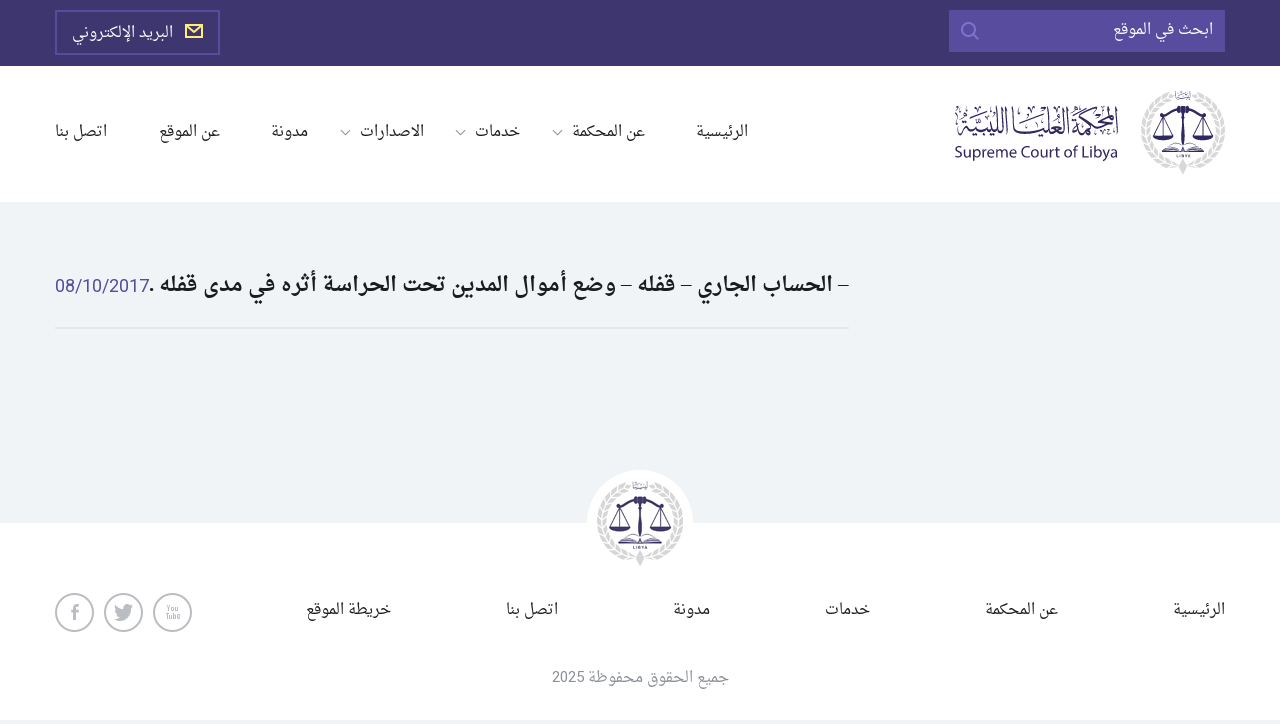

--- FILE ---
content_type: text/html; charset=UTF-8
request_url: https://supremecourt.gov.ly/chosen_appeals/%D8%A7%D9%84%D8%AD%D8%B3%D8%A7%D8%A8-%D8%A7%D9%84%D8%AC%D8%A7%D8%B1%D9%8A-%D9%82%D9%81%D9%84%D9%87-%D9%88%D8%B6%D8%B9-%D8%A3%D9%85%D9%88%D8%A7%D9%84-%D8%A7%D9%84%D9%85%D8%AF/
body_size: 31975
content:
<!DOCTYPE html>
<!--[if IE 8]>    <html class=" no-js ie8 oldie" dir="rtl" lang="ar"> <![endif]-->
<!--[if IE 9]>    <html class=" no-js ie9 oldie" dir="rtl" lang="ar"> <![endif]-->
<!--[if gt IE 9]><!-->
<html class=" no-js" dir="rtl" lang="ar">
<!--<![endif]-->

<head>
	<meta charset="utf-8">
	<meta name="viewport" content="width=device-width, initial-scale=1, maximum-scale=1, minimum-scale=1">

	<title>&#8211; الحساب الجاري – قفله – وضع أموال المدين تحت الحراسة أثره في مدى قفله . | المحكمة العليا الليبية</title>
<link data-rocket-preload as="style" href="https://fonts.googleapis.com/css?family=Roboto%7CMontserrat%3A400%2C700&#038;display=swap" rel="preload">
<link href="https://fonts.googleapis.com/css?family=Roboto%7CMontserrat%3A400%2C700&#038;display=swap" media="print" onload="this.media=&#039;all&#039;" rel="stylesheet">
<noscript><link rel="stylesheet" href="https://fonts.googleapis.com/css?family=Roboto%7CMontserrat%3A400%2C700&#038;display=swap"></noscript>

	<!-- Prefetch DNS for external assets (Twitter widgets etc). -->
	<link rel="dns-prefetch" href="//ajax.googleapis.com">
	<link rel="dns-prefetch" href="//fonts.googleapis.com">
	<link rel="dns-prefetch" href="//themes.googleusercontent.com">
	<link rel="dns-prefetch" href="//www.google-analytics.com">

	<link data-minify="1" rel="stylesheet" href="https://supremecourt.gov.ly/wp-content/cache/min/1/wp-content/themes/scweb/css/screen.css?ver=1756211178">
	<link data-minify="1" rel="stylesheet" href="https://supremecourt.gov.ly/wp-content/cache/min/1/earlyaccess/droidarabicnaskh.css?ver=1756211178" type="text/css">
	
	
	<link rel="shortcut icon" href="//supremecourt.gov.ly/wp-content/themes/scweb/images/favicon.ico" type="image/x-icon">
	<meta name="description" content="">
	<meta name="author" content="">
	<script data-minify="1" src="https://supremecourt.gov.ly/wp-content/cache/min/1/wp-content/themes/scweb/js/bower_components/modernizr/modernizr.js?ver=1756211178"></script>
	<meta name='robots' content='max-image-preview:large' />
	<style>img:is([sizes="auto" i], [sizes^="auto," i]) { contain-intrinsic-size: 3000px 1500px }</style>
	<link href='https://fonts.gstatic.com' crossorigin rel='preconnect' />
<style id='wp-emoji-styles-inline-css' type='text/css'>

	img.wp-smiley, img.emoji {
		display: inline !important;
		border: none !important;
		box-shadow: none !important;
		height: 1em !important;
		width: 1em !important;
		margin: 0 0.07em !important;
		vertical-align: -0.1em !important;
		background: none !important;
		padding: 0 !important;
	}
</style>
<link rel='stylesheet' id='wp-block-library-rtl-css' href='https://supremecourt.gov.ly/wp-includes/css/dist/block-library/style-rtl.min.css?ver=6.8.3' type='text/css' media='all' />
<style id='classic-theme-styles-inline-css' type='text/css'>
/*! This file is auto-generated */
.wp-block-button__link{color:#fff;background-color:#32373c;border-radius:9999px;box-shadow:none;text-decoration:none;padding:calc(.667em + 2px) calc(1.333em + 2px);font-size:1.125em}.wp-block-file__button{background:#32373c;color:#fff;text-decoration:none}
</style>
<style id='global-styles-inline-css' type='text/css'>
:root{--wp--preset--aspect-ratio--square: 1;--wp--preset--aspect-ratio--4-3: 4/3;--wp--preset--aspect-ratio--3-4: 3/4;--wp--preset--aspect-ratio--3-2: 3/2;--wp--preset--aspect-ratio--2-3: 2/3;--wp--preset--aspect-ratio--16-9: 16/9;--wp--preset--aspect-ratio--9-16: 9/16;--wp--preset--color--black: #000000;--wp--preset--color--cyan-bluish-gray: #abb8c3;--wp--preset--color--white: #ffffff;--wp--preset--color--pale-pink: #f78da7;--wp--preset--color--vivid-red: #cf2e2e;--wp--preset--color--luminous-vivid-orange: #ff6900;--wp--preset--color--luminous-vivid-amber: #fcb900;--wp--preset--color--light-green-cyan: #7bdcb5;--wp--preset--color--vivid-green-cyan: #00d084;--wp--preset--color--pale-cyan-blue: #8ed1fc;--wp--preset--color--vivid-cyan-blue: #0693e3;--wp--preset--color--vivid-purple: #9b51e0;--wp--preset--gradient--vivid-cyan-blue-to-vivid-purple: linear-gradient(135deg,rgba(6,147,227,1) 0%,rgb(155,81,224) 100%);--wp--preset--gradient--light-green-cyan-to-vivid-green-cyan: linear-gradient(135deg,rgb(122,220,180) 0%,rgb(0,208,130) 100%);--wp--preset--gradient--luminous-vivid-amber-to-luminous-vivid-orange: linear-gradient(135deg,rgba(252,185,0,1) 0%,rgba(255,105,0,1) 100%);--wp--preset--gradient--luminous-vivid-orange-to-vivid-red: linear-gradient(135deg,rgba(255,105,0,1) 0%,rgb(207,46,46) 100%);--wp--preset--gradient--very-light-gray-to-cyan-bluish-gray: linear-gradient(135deg,rgb(238,238,238) 0%,rgb(169,184,195) 100%);--wp--preset--gradient--cool-to-warm-spectrum: linear-gradient(135deg,rgb(74,234,220) 0%,rgb(151,120,209) 20%,rgb(207,42,186) 40%,rgb(238,44,130) 60%,rgb(251,105,98) 80%,rgb(254,248,76) 100%);--wp--preset--gradient--blush-light-purple: linear-gradient(135deg,rgb(255,206,236) 0%,rgb(152,150,240) 100%);--wp--preset--gradient--blush-bordeaux: linear-gradient(135deg,rgb(254,205,165) 0%,rgb(254,45,45) 50%,rgb(107,0,62) 100%);--wp--preset--gradient--luminous-dusk: linear-gradient(135deg,rgb(255,203,112) 0%,rgb(199,81,192) 50%,rgb(65,88,208) 100%);--wp--preset--gradient--pale-ocean: linear-gradient(135deg,rgb(255,245,203) 0%,rgb(182,227,212) 50%,rgb(51,167,181) 100%);--wp--preset--gradient--electric-grass: linear-gradient(135deg,rgb(202,248,128) 0%,rgb(113,206,126) 100%);--wp--preset--gradient--midnight: linear-gradient(135deg,rgb(2,3,129) 0%,rgb(40,116,252) 100%);--wp--preset--font-size--small: 13px;--wp--preset--font-size--medium: 20px;--wp--preset--font-size--large: 36px;--wp--preset--font-size--x-large: 42px;--wp--preset--spacing--20: 0.44rem;--wp--preset--spacing--30: 0.67rem;--wp--preset--spacing--40: 1rem;--wp--preset--spacing--50: 1.5rem;--wp--preset--spacing--60: 2.25rem;--wp--preset--spacing--70: 3.38rem;--wp--preset--spacing--80: 5.06rem;--wp--preset--shadow--natural: 6px 6px 9px rgba(0, 0, 0, 0.2);--wp--preset--shadow--deep: 12px 12px 50px rgba(0, 0, 0, 0.4);--wp--preset--shadow--sharp: 6px 6px 0px rgba(0, 0, 0, 0.2);--wp--preset--shadow--outlined: 6px 6px 0px -3px rgba(255, 255, 255, 1), 6px 6px rgba(0, 0, 0, 1);--wp--preset--shadow--crisp: 6px 6px 0px rgba(0, 0, 0, 1);}:where(.is-layout-flex){gap: 0.5em;}:where(.is-layout-grid){gap: 0.5em;}body .is-layout-flex{display: flex;}.is-layout-flex{flex-wrap: wrap;align-items: center;}.is-layout-flex > :is(*, div){margin: 0;}body .is-layout-grid{display: grid;}.is-layout-grid > :is(*, div){margin: 0;}:where(.wp-block-columns.is-layout-flex){gap: 2em;}:where(.wp-block-columns.is-layout-grid){gap: 2em;}:where(.wp-block-post-template.is-layout-flex){gap: 1.25em;}:where(.wp-block-post-template.is-layout-grid){gap: 1.25em;}.has-black-color{color: var(--wp--preset--color--black) !important;}.has-cyan-bluish-gray-color{color: var(--wp--preset--color--cyan-bluish-gray) !important;}.has-white-color{color: var(--wp--preset--color--white) !important;}.has-pale-pink-color{color: var(--wp--preset--color--pale-pink) !important;}.has-vivid-red-color{color: var(--wp--preset--color--vivid-red) !important;}.has-luminous-vivid-orange-color{color: var(--wp--preset--color--luminous-vivid-orange) !important;}.has-luminous-vivid-amber-color{color: var(--wp--preset--color--luminous-vivid-amber) !important;}.has-light-green-cyan-color{color: var(--wp--preset--color--light-green-cyan) !important;}.has-vivid-green-cyan-color{color: var(--wp--preset--color--vivid-green-cyan) !important;}.has-pale-cyan-blue-color{color: var(--wp--preset--color--pale-cyan-blue) !important;}.has-vivid-cyan-blue-color{color: var(--wp--preset--color--vivid-cyan-blue) !important;}.has-vivid-purple-color{color: var(--wp--preset--color--vivid-purple) !important;}.has-black-background-color{background-color: var(--wp--preset--color--black) !important;}.has-cyan-bluish-gray-background-color{background-color: var(--wp--preset--color--cyan-bluish-gray) !important;}.has-white-background-color{background-color: var(--wp--preset--color--white) !important;}.has-pale-pink-background-color{background-color: var(--wp--preset--color--pale-pink) !important;}.has-vivid-red-background-color{background-color: var(--wp--preset--color--vivid-red) !important;}.has-luminous-vivid-orange-background-color{background-color: var(--wp--preset--color--luminous-vivid-orange) !important;}.has-luminous-vivid-amber-background-color{background-color: var(--wp--preset--color--luminous-vivid-amber) !important;}.has-light-green-cyan-background-color{background-color: var(--wp--preset--color--light-green-cyan) !important;}.has-vivid-green-cyan-background-color{background-color: var(--wp--preset--color--vivid-green-cyan) !important;}.has-pale-cyan-blue-background-color{background-color: var(--wp--preset--color--pale-cyan-blue) !important;}.has-vivid-cyan-blue-background-color{background-color: var(--wp--preset--color--vivid-cyan-blue) !important;}.has-vivid-purple-background-color{background-color: var(--wp--preset--color--vivid-purple) !important;}.has-black-border-color{border-color: var(--wp--preset--color--black) !important;}.has-cyan-bluish-gray-border-color{border-color: var(--wp--preset--color--cyan-bluish-gray) !important;}.has-white-border-color{border-color: var(--wp--preset--color--white) !important;}.has-pale-pink-border-color{border-color: var(--wp--preset--color--pale-pink) !important;}.has-vivid-red-border-color{border-color: var(--wp--preset--color--vivid-red) !important;}.has-luminous-vivid-orange-border-color{border-color: var(--wp--preset--color--luminous-vivid-orange) !important;}.has-luminous-vivid-amber-border-color{border-color: var(--wp--preset--color--luminous-vivid-amber) !important;}.has-light-green-cyan-border-color{border-color: var(--wp--preset--color--light-green-cyan) !important;}.has-vivid-green-cyan-border-color{border-color: var(--wp--preset--color--vivid-green-cyan) !important;}.has-pale-cyan-blue-border-color{border-color: var(--wp--preset--color--pale-cyan-blue) !important;}.has-vivid-cyan-blue-border-color{border-color: var(--wp--preset--color--vivid-cyan-blue) !important;}.has-vivid-purple-border-color{border-color: var(--wp--preset--color--vivid-purple) !important;}.has-vivid-cyan-blue-to-vivid-purple-gradient-background{background: var(--wp--preset--gradient--vivid-cyan-blue-to-vivid-purple) !important;}.has-light-green-cyan-to-vivid-green-cyan-gradient-background{background: var(--wp--preset--gradient--light-green-cyan-to-vivid-green-cyan) !important;}.has-luminous-vivid-amber-to-luminous-vivid-orange-gradient-background{background: var(--wp--preset--gradient--luminous-vivid-amber-to-luminous-vivid-orange) !important;}.has-luminous-vivid-orange-to-vivid-red-gradient-background{background: var(--wp--preset--gradient--luminous-vivid-orange-to-vivid-red) !important;}.has-very-light-gray-to-cyan-bluish-gray-gradient-background{background: var(--wp--preset--gradient--very-light-gray-to-cyan-bluish-gray) !important;}.has-cool-to-warm-spectrum-gradient-background{background: var(--wp--preset--gradient--cool-to-warm-spectrum) !important;}.has-blush-light-purple-gradient-background{background: var(--wp--preset--gradient--blush-light-purple) !important;}.has-blush-bordeaux-gradient-background{background: var(--wp--preset--gradient--blush-bordeaux) !important;}.has-luminous-dusk-gradient-background{background: var(--wp--preset--gradient--luminous-dusk) !important;}.has-pale-ocean-gradient-background{background: var(--wp--preset--gradient--pale-ocean) !important;}.has-electric-grass-gradient-background{background: var(--wp--preset--gradient--electric-grass) !important;}.has-midnight-gradient-background{background: var(--wp--preset--gradient--midnight) !important;}.has-small-font-size{font-size: var(--wp--preset--font-size--small) !important;}.has-medium-font-size{font-size: var(--wp--preset--font-size--medium) !important;}.has-large-font-size{font-size: var(--wp--preset--font-size--large) !important;}.has-x-large-font-size{font-size: var(--wp--preset--font-size--x-large) !important;}
:where(.wp-block-post-template.is-layout-flex){gap: 1.25em;}:where(.wp-block-post-template.is-layout-grid){gap: 1.25em;}
:where(.wp-block-columns.is-layout-flex){gap: 2em;}:where(.wp-block-columns.is-layout-grid){gap: 2em;}
:root :where(.wp-block-pullquote){font-size: 1.5em;line-height: 1.6;}
</style>
<link data-minify="1" rel='stylesheet' id='Responsive-theme-css' href='https://supremecourt.gov.ly/wp-content/cache/min/1/wp-content/themes/scweb/css/responsive.css?ver=1756211178' type='text/css' media='all' />
<link rel="https://api.w.org/" href="https://supremecourt.gov.ly/wp-json/" /><link rel="canonical" href="https://supremecourt.gov.ly/chosen_appeals/%d8%a7%d9%84%d8%ad%d8%b3%d8%a7%d8%a8-%d8%a7%d9%84%d8%ac%d8%a7%d8%b1%d9%8a-%d9%82%d9%81%d9%84%d9%87-%d9%88%d8%b6%d8%b9-%d8%a3%d9%85%d9%88%d8%a7%d9%84-%d8%a7%d9%84%d9%85%d8%af/" />
<link rel="alternate" title="oEmbed (JSON)" type="application/json+oembed" href="https://supremecourt.gov.ly/wp-json/oembed/1.0/embed?url=https%3A%2F%2Fsupremecourt.gov.ly%2Fchosen_appeals%2F%25d8%25a7%25d9%2584%25d8%25ad%25d8%25b3%25d8%25a7%25d8%25a8-%25d8%25a7%25d9%2584%25d8%25ac%25d8%25a7%25d8%25b1%25d9%258a-%25d9%2582%25d9%2581%25d9%2584%25d9%2587-%25d9%2588%25d8%25b6%25d8%25b9-%25d8%25a3%25d9%2585%25d9%2588%25d8%25a7%25d9%2584-%25d8%25a7%25d9%2584%25d9%2585%25d8%25af%2F" />
<link rel="alternate" title="oEmbed (XML)" type="text/xml+oembed" href="https://supremecourt.gov.ly/wp-json/oembed/1.0/embed?url=https%3A%2F%2Fsupremecourt.gov.ly%2Fchosen_appeals%2F%25d8%25a7%25d9%2584%25d8%25ad%25d8%25b3%25d8%25a7%25d8%25a8-%25d8%25a7%25d9%2584%25d8%25ac%25d8%25a7%25d8%25b1%25d9%258a-%25d9%2582%25d9%2581%25d9%2584%25d9%2587-%25d9%2588%25d8%25b6%25d8%25b9-%25d8%25a3%25d9%2585%25d9%2588%25d8%25a7%25d9%2584-%25d8%25a7%25d9%2584%25d9%2585%25d8%25af%2F&#038;format=xml" />
</head>

<body>

<header class="header-main">
	<!-- Header top section with login and search form -->
	<div class="header-main__top">
		<div data-rocket-location-hash="6005da2017e5fd3302f88d75d9af55c2" class="container">
			<div class="justifize">
				<div class="justifize__box">
					<form action="https://supremecourt.gov.ly/">
						<div class="search-wrap">
							<input type="text" name="s" class="input input--search" placeholder="ابحث في الموقع">
							<button type="submit" class="btn btn--search">
								<svg role="img" class="icon icon--18-18 icon--search">
									<use xlink:href="//supremecourt.gov.ly/wp-content/themes/scweb/icons/icons.svg#icon-search"></use>
								</svg>
							</button>
						</div>
					</form>
				</div>
				<div class="justifize__box login-element">
					<a href="javascript:;" class="login-element__link" title="Click to login">

						<svg role="img" class="icon icon--18-14">
							<use xlink:href="//supremecourt.gov.ly/wp-content/themes/scweb/icons/icons.svg#icon-envelope"></use>
						</svg>
						&nbsp البريد الإلكتروني
					</a>
					<div class="js-login-form">
                        						<form action="https://supremecourt.server.ly:2096/login/">
							<input type="email" name="user" class="input input--login" placeholder="البريد الإلكتروني">
							<input type="password" name="pass" class="input input--login" placeholder="كلمة السر">
							<button type="submit" class="btn btn--secondary btn--purple" value="Login">دخول</button>
						</form>
					</div>
				</div>
			</div>
		</div>
	</div>
	<!-- Header top end -->

	<!-- Main menu -->
	<div class="container">
	    	<a href="https://supremecourt.gov.ly" class="site-logo responsive"><img src="//supremecourt.gov.ly/wp-content/themes/scweb/images/logo.svg" alt="site logo"></a>
			<button id="collapse" class="collapse">+</button>

		<nav class="header-main__menu">
			<ul id="primary" class="justifize list-bare"><li class="justifize__box ml155"><a href="https://supremecourt.gov.ly" class="site-logo"><img src="//supremecourt.gov.ly/wp-content/themes/scweb/images/logo.svg" alt="site logo"></a></li>
<li class="justifize__box"><a href="https://supremecourt.gov.ly/" class="menu__link">الرئيسية</a></li>
<li class="justifize__box has-dropdown"><a href="https://supremecourt.gov.ly/%d9%86%d8%a8%d8%b0%d8%a9-%d8%aa%d8%a7%d8%b1%d9%8a%d8%ae%d9%8a%d8%a9/" class="menu__link">عن المحكمة</a><ul>
<li ><a href="https://supremecourt.gov.ly/%d9%86%d8%a8%d8%b0%d8%a9-%d8%aa%d8%a7%d8%b1%d9%8a%d8%ae%d9%8a%d8%a9/" class="">نبذة تاريخية</a></li>
<li ><a href="https://supremecourt.gov.ly/%d8%a7%d9%84%d8%aa%d8%b4%d8%b1%d9%8a%d8%b9%d8%a7%d8%aa-%d8%a7%d9%84%d9%85%d9%86%d8%b8%d9%85%d8%a9-%d9%84%d9%84%d9%85%d8%ad%d9%83%d9%85%d8%a9/" class="">التشريعات المنظمة</a></li>
<li ><a href="https://supremecourt.gov.ly/%d8%a7%d9%84%d9%87%d9%8a%d9%83%d9%84-%d8%a7%d9%84%d8%aa%d9%86%d8%b8%d9%8a%d9%85%d9%8a/" class="">الهيكل التنظيمي</a></li></ul></li>
<li class="justifize__box has-dropdown"><a href="https://supremecourt.gov.ly/%d8%ae%d8%af%d9%85%d8%a7%d8%aa/" class="menu__link">خدمات</a><ul>
<li ><a href="//supremecourt.gov.ly/%D8%AE%D8%AF%D9%85%D8%A7%D8%AA/" class="">الاستعلام عن الطعون</a></li>
<li ><a href="https://supremecourt.gov.ly/%d8%a7%d9%84%d9%85%d9%83%d8%aa%d8%a8%d8%a9/" class="">مكتبة المحكمة العليا</a></li>
<li ><a href="https://supremecourt.gov.ly/%d9%85%d8%b7%d8%a8%d8%b9%d8%a9-%d8%a7%d9%84%d9%85%d8%ad%d9%83%d9%85%d8%a9-%d8%a7%d9%84%d8%b9%d9%84%d9%8a%d8%a7/" class="">مطبعة المحكمة العليا</a></li></ul></li>
<li class="justifize__box has-dropdown"><a href="//supremecourt.gov.ly/magazine/" class="menu__link">الاصدارات</a><ul>
<li ><a href="//supremecourt.gov.ly/magazine/" class="">مجلة المحكمة</a></li>
<li ><a href="//supremecourt.gov.ly/encyclopedia/" class="">مجموعة أحكام المحكمة</a></li>
<li ><a href="//supremecourt.gov.ly/research/" class="">الأبحاث والدراسات</a></li>
<li ><a href="https://supremecourt.gov.ly/appeal-type/%D8%A3%D8%AD%D8%AF%D8%AB-%D8%A7%D9%84%D9%85%D8%A8%D8%A7%D8%AF%D8%A6/" class="">طعون مختارة</a></li></ul></li>
<li class="justifize__box"><a href="https://supremecourt.gov.ly/%d9%85%d8%af%d9%88%d9%86%d8%a9/" class="menu__link">مدونة</a></li>
<li class="justifize__box"><a href="https://supremecourt.gov.ly/%d8%b9%d9%86-%d8%a7%d9%84%d9%85%d9%88%d9%82%d8%b9/" class="menu__link">عن الموقع</a></li>
<li class="justifize__box"><a href="https://supremecourt.gov.ly/%d8%a7%d8%aa%d8%b5%d9%84-%d8%a8%d9%86%d8%a7/" class="menu__link">اتصل بنا</a></li></ul>		


		</nav>
	</div>
	<!-- Main menu end -->
</header>
    <style>
       img:first-of-type.size-full {
            width: 100%;
            height: auto;
        }
    </style>
	<main data-rocket-location-hash="adc285f638b63c4110da1d803b711c40">

		<div class="container">

			<!-- BLOG INNER -->
			<div data-rocket-location-hash="90eb74b6c50adbbbbdcad6aa157b8877" class="layout blog-inner">

									 <div class="justifize">
			          <div class="justifize__box">
			            <h3>&#8211; الحساب الجاري – قفله – وضع أموال المدين تحت الحراسة أثره في مدى قفله .</h3>
			          </div>
			          <div class="justifize__box">
			            <time>08/10/2017</time>
			          </div>
			        </div>

					<div class="layout__item">
											</div>
					
			</div>
			<!-- /.layout -->

			<div data-rocket-location-hash="59da2742c0cfbe9e551e00d2c0419b4b" class="clearfix"></div>

		</div>
		<!-- .container -->

	</main>

<footer class="footer-main">

	<div class="container">

		<img src="//supremecourt.gov.ly/wp-content/themes/scweb/images/logo.png" class="logo" alt="">

		<ul class="social-icons">
			<li>
				<a href="https://www.facebook.com/SupremeCourtOfLibya/" class="round-icon round-icon--small rounde-icon--circle">
					<svg role="img" class="icon icon--8-16">
						<use xlink:href="//supremecourt.gov.ly/wp-content/themes/scweb/icons/icons.svg#icon-fb"></use>
					</svg>
				</a>
			</li>
			<li>
				<a href="https://twitter.com/LY_supremecourt" class="round-icon round-icon--small rounde-icon--circle">
					<svg role="img" class="icon icon--19-17">
						<use xlink:href="//supremecourt.gov.ly/wp-content/themes/scweb/icons/icons.svg#icon-twitter"></use>
					</svg>
				</a>
			</li>
            <li>
                <a href="https://www.youtube.com/channel/UCqh8UOVJzGBfSOMVHovsLWQ" class="round-icon round-icon--small rounde-icon--circle">
                    <svg role="img" class="icon icon--14-14">
                        <use xlink:href="//supremecourt.gov.ly/wp-content/themes/scweb/icons/icons.svg#icon-youtube"></use>
                    </svg>
                </a>
            </li>

        </ul>

		<div class="footer-main__menu">
			<div class="menu-%d8%b0%d9%8a%d9%84-%d8%a7%d9%84%d9%85%d9%88%d9%82%d8%b9-container"><ul id="footer" class="menu"><li id="menu-item-8103" class="menu-item menu-item-type-post_type menu-item-object-page menu-item-home menu-item-8103"><a href="https://supremecourt.gov.ly/">الرئيسية</a></li>
<li id="menu-item-8428" class="menu-item menu-item-type-post_type menu-item-object-page menu-item-8428"><a href="https://supremecourt.gov.ly/%d9%86%d8%a8%d8%b0%d8%a9-%d8%aa%d8%a7%d8%b1%d9%8a%d8%ae%d9%8a%d8%a9/">عن المحكمة</a></li>
<li id="menu-item-8099" class="menu-item menu-item-type-post_type menu-item-object-page menu-item-8099"><a href="https://supremecourt.gov.ly/%d8%ae%d8%af%d9%85%d8%a7%d8%aa/">خدمات</a></li>
<li id="menu-item-8102" class="menu-item menu-item-type-post_type menu-item-object-page current_page_parent menu-item-8102"><a href="https://supremecourt.gov.ly/%d9%85%d8%af%d9%88%d9%86%d8%a9/">مدونة</a></li>
<li id="menu-item-8100" class="menu-item menu-item-type-post_type menu-item-object-page menu-item-8100"><a href="https://supremecourt.gov.ly/%d8%a7%d8%aa%d8%b5%d9%84-%d8%a8%d9%86%d8%a7/">اتصل بنا</a></li>
<li id="menu-item-8181" class="menu-item menu-item-type-post_type menu-item-object-page menu-item-8181"><a href="https://supremecourt.gov.ly/%d8%ae%d8%b1%d9%8a%d8%b7%d8%a9-%d8%a7%d9%84%d9%85%d9%88%d9%82%d8%b9/">خريطة الموقع</a></li>
</ul></div>		</div>

		<div class="copyright">
			<p>جميع الحقوق محفوظة <span>2025</span>
			</p>
		</div>

	</div>

</footer>

<script>
    var TXT = {};
    TXT.readMore = "قراءة المزيد";
    TXT.readLess = "قراءة أقل";
</script>

<script src="//supremecourt.gov.ly/wp-content/themes/scweb/js/bower_components/jquery/dist/jquery.min.js"></script>

<script src="//supremecourt.gov.ly/wp-content/themes/scweb/js/bower_components/svg4everybody/dist/svg4everybody.min.js"></script>
<script src="//supremecourt.gov.ly/wp-content/themes/scweb/js/bower_components/owl.carousel/dist/owl.carousel.min.js"></script>
<script src="//supremecourt.gov.ly/wp-content/themes/scweb/js/bower_components/SelectOrDie/_src/selectordie.min.js"></script>
<script src="//supremecourt.gov.ly/wp-content/themes/scweb/js/bower_components/mixitup/jquery.mixitup.min.js"></script>
<!-- Magnific Popup core JS file -->
<script src="//supremecourt.gov.ly/wp-content/themes/scweb/js/bower_components/magnific-popup/dist/jquery.magnific-popup.min.js"></script>
<script src="//supremecourt.gov.ly/wp-content/themes/scweb/js/init.min.js?v=1.3"></script>
<script>
$(document).ready(function(){
    $("#collapse").click(function(){
        $("#primary").slideToggle();
    });
    $(".justifize__box.has-dropdown").not($('.justifize__box.has-dropdown .menu__link')).click(function (e) {
        $('.header-main__menu li>ul').not( $(this).children() ).slideUp();
        $(this).children(".header-main__menu li>ul").slideToggle();
        e.stopPropagation()
    });
    $(".justifize__box.has-dropdown a.menu__link").attr("href", "#");
    $(".dropdown > a").attr("href", "#dropdown");
    $('#collapse').click(function(){
        var $this = $(this);
        $this.toggleClass('collapse');
        if($this.hasClass('collapse')){
            $this.text('+');         
        } else {
            $this.text('-');
        }
    });

});
</script>
<script type="speculationrules">
{"prefetch":[{"source":"document","where":{"and":[{"href_matches":"\/*"},{"not":{"href_matches":["\/wp-*.php","\/vortex\/*","\/wp-content\/uploads\/*","\/wp-content\/*","\/wp-content\/plugins\/*","\/wp-content\/themes\/scweb\/*","\/*\\?(.+)"]}},{"not":{"selector_matches":"a[rel~=\"nofollow\"]"}},{"not":{"selector_matches":".no-prefetch, .no-prefetch a"}}]},"eagerness":"conservative"}]}
</script>
<script type="text/javascript" id="rocket-browser-checker-js-after">
/* <![CDATA[ */
"use strict";var _createClass=function(){function defineProperties(target,props){for(var i=0;i<props.length;i++){var descriptor=props[i];descriptor.enumerable=descriptor.enumerable||!1,descriptor.configurable=!0,"value"in descriptor&&(descriptor.writable=!0),Object.defineProperty(target,descriptor.key,descriptor)}}return function(Constructor,protoProps,staticProps){return protoProps&&defineProperties(Constructor.prototype,protoProps),staticProps&&defineProperties(Constructor,staticProps),Constructor}}();function _classCallCheck(instance,Constructor){if(!(instance instanceof Constructor))throw new TypeError("Cannot call a class as a function")}var RocketBrowserCompatibilityChecker=function(){function RocketBrowserCompatibilityChecker(options){_classCallCheck(this,RocketBrowserCompatibilityChecker),this.passiveSupported=!1,this._checkPassiveOption(this),this.options=!!this.passiveSupported&&options}return _createClass(RocketBrowserCompatibilityChecker,[{key:"_checkPassiveOption",value:function(self){try{var options={get passive(){return!(self.passiveSupported=!0)}};window.addEventListener("test",null,options),window.removeEventListener("test",null,options)}catch(err){self.passiveSupported=!1}}},{key:"initRequestIdleCallback",value:function(){!1 in window&&(window.requestIdleCallback=function(cb){var start=Date.now();return setTimeout(function(){cb({didTimeout:!1,timeRemaining:function(){return Math.max(0,50-(Date.now()-start))}})},1)}),!1 in window&&(window.cancelIdleCallback=function(id){return clearTimeout(id)})}},{key:"isDataSaverModeOn",value:function(){return"connection"in navigator&&!0===navigator.connection.saveData}},{key:"supportsLinkPrefetch",value:function(){var elem=document.createElement("link");return elem.relList&&elem.relList.supports&&elem.relList.supports("prefetch")&&window.IntersectionObserver&&"isIntersecting"in IntersectionObserverEntry.prototype}},{key:"isSlowConnection",value:function(){return"connection"in navigator&&"effectiveType"in navigator.connection&&("2g"===navigator.connection.effectiveType||"slow-2g"===navigator.connection.effectiveType)}}]),RocketBrowserCompatibilityChecker}();
/* ]]> */
</script>
<script type="text/javascript" id="rocket-preload-links-js-extra">
/* <![CDATA[ */
var RocketPreloadLinksConfig = {"excludeUris":"\/(?:.+\/)?feed(?:\/(?:.+\/?)?)?$|\/(?:.+\/)?embed\/|\/(index.php\/)?(.*)wp-json(\/.*|$)|\/refer\/|\/go\/|\/recommend\/|\/recommends\/","usesTrailingSlash":"1","imageExt":"jpg|jpeg|gif|png|tiff|bmp|webp|avif|pdf|doc|docx|xls|xlsx|php","fileExt":"jpg|jpeg|gif|png|tiff|bmp|webp|avif|pdf|doc|docx|xls|xlsx|php|html|htm","siteUrl":"https:\/\/supremecourt.gov.ly","onHoverDelay":"100","rateThrottle":"3"};
/* ]]> */
</script>
<script type="text/javascript" id="rocket-preload-links-js-after">
/* <![CDATA[ */
(function() {
"use strict";var r="function"==typeof Symbol&&"symbol"==typeof Symbol.iterator?function(e){return typeof e}:function(e){return e&&"function"==typeof Symbol&&e.constructor===Symbol&&e!==Symbol.prototype?"symbol":typeof e},e=function(){function i(e,t){for(var n=0;n<t.length;n++){var i=t[n];i.enumerable=i.enumerable||!1,i.configurable=!0,"value"in i&&(i.writable=!0),Object.defineProperty(e,i.key,i)}}return function(e,t,n){return t&&i(e.prototype,t),n&&i(e,n),e}}();function i(e,t){if(!(e instanceof t))throw new TypeError("Cannot call a class as a function")}var t=function(){function n(e,t){i(this,n),this.browser=e,this.config=t,this.options=this.browser.options,this.prefetched=new Set,this.eventTime=null,this.threshold=1111,this.numOnHover=0}return e(n,[{key:"init",value:function(){!this.browser.supportsLinkPrefetch()||this.browser.isDataSaverModeOn()||this.browser.isSlowConnection()||(this.regex={excludeUris:RegExp(this.config.excludeUris,"i"),images:RegExp(".("+this.config.imageExt+")$","i"),fileExt:RegExp(".("+this.config.fileExt+")$","i")},this._initListeners(this))}},{key:"_initListeners",value:function(e){-1<this.config.onHoverDelay&&document.addEventListener("mouseover",e.listener.bind(e),e.listenerOptions),document.addEventListener("mousedown",e.listener.bind(e),e.listenerOptions),document.addEventListener("touchstart",e.listener.bind(e),e.listenerOptions)}},{key:"listener",value:function(e){var t=e.target.closest("a"),n=this._prepareUrl(t);if(null!==n)switch(e.type){case"mousedown":case"touchstart":this._addPrefetchLink(n);break;case"mouseover":this._earlyPrefetch(t,n,"mouseout")}}},{key:"_earlyPrefetch",value:function(t,e,n){var i=this,r=setTimeout(function(){if(r=null,0===i.numOnHover)setTimeout(function(){return i.numOnHover=0},1e3);else if(i.numOnHover>i.config.rateThrottle)return;i.numOnHover++,i._addPrefetchLink(e)},this.config.onHoverDelay);t.addEventListener(n,function e(){t.removeEventListener(n,e,{passive:!0}),null!==r&&(clearTimeout(r),r=null)},{passive:!0})}},{key:"_addPrefetchLink",value:function(i){return this.prefetched.add(i.href),new Promise(function(e,t){var n=document.createElement("link");n.rel="prefetch",n.href=i.href,n.onload=e,n.onerror=t,document.head.appendChild(n)}).catch(function(){})}},{key:"_prepareUrl",value:function(e){if(null===e||"object"!==(void 0===e?"undefined":r(e))||!1 in e||-1===["http:","https:"].indexOf(e.protocol))return null;var t=e.href.substring(0,this.config.siteUrl.length),n=this._getPathname(e.href,t),i={original:e.href,protocol:e.protocol,origin:t,pathname:n,href:t+n};return this._isLinkOk(i)?i:null}},{key:"_getPathname",value:function(e,t){var n=t?e.substring(this.config.siteUrl.length):e;return n.startsWith("/")||(n="/"+n),this._shouldAddTrailingSlash(n)?n+"/":n}},{key:"_shouldAddTrailingSlash",value:function(e){return this.config.usesTrailingSlash&&!e.endsWith("/")&&!this.regex.fileExt.test(e)}},{key:"_isLinkOk",value:function(e){return null!==e&&"object"===(void 0===e?"undefined":r(e))&&(!this.prefetched.has(e.href)&&e.origin===this.config.siteUrl&&-1===e.href.indexOf("?")&&-1===e.href.indexOf("#")&&!this.regex.excludeUris.test(e.href)&&!this.regex.images.test(e.href))}}],[{key:"run",value:function(){"undefined"!=typeof RocketPreloadLinksConfig&&new n(new RocketBrowserCompatibilityChecker({capture:!0,passive:!0}),RocketPreloadLinksConfig).init()}}]),n}();t.run();
}());
/* ]]> */
</script>
<script>var rocket_beacon_data = {"ajax_url":"https:\/\/supremecourt.gov.ly\/vortex\/admin-ajax.php","nonce":"657ba539fa","url":"https:\/\/supremecourt.gov.ly\/chosen_appeals\/%D8%A7%D9%84%D8%AD%D8%B3%D8%A7%D8%A8-%D8%A7%D9%84%D8%AC%D8%A7%D8%B1%D9%8A-%D9%82%D9%81%D9%84%D9%87-%D9%88%D8%B6%D8%B9-%D8%A3%D9%85%D9%88%D8%A7%D9%84-%D8%A7%D9%84%D9%85%D8%AF","is_mobile":false,"width_threshold":1600,"height_threshold":700,"delay":500,"debug":null,"status":{"atf":true,"lrc":true,"preconnect_external_domain":true},"elements":"img, video, picture, p, main, div, li, svg, section, header, span","lrc_threshold":1800,"preconnect_external_domain_elements":["link","script","iframe"],"preconnect_external_domain_exclusions":["static.cloudflareinsights.com","rel=\"profile\"","rel=\"preconnect\"","rel=\"dns-prefetch\"","rel=\"icon\""]}</script><script data-name="wpr-wpr-beacon" src='https://supremecourt.gov.ly/wp-content/plugins/wp-rocket/assets/js/wpr-beacon.min.js' async></script></body>

</html>

<!-- Cached for great performance - Debug: cached@1765447313 -->

--- FILE ---
content_type: text/css; charset=utf-8
request_url: https://supremecourt.gov.ly/wp-content/cache/min/1/wp-content/themes/scweb/css/screen.css?ver=1756211178
body_size: 21996
content:
@import url(https://fonts.googleapis.com/css?family=Lato:300,700);/*!
 * inuitcss, by @csswizardry
 *
 * github.com/inuitcss | inuitcss.com
 */
 @-webkit-viewport{width:device-width}@-moz-viewport{width:device-width}@-o-viewport{width:device-width}@-ms-viewport{width:device-width}@viewport{width:device-width}
/*! normalize.css v3.0.3 | MIT License | github.com/necolas/normalize.css */
 html{font-family:sans-serif;-ms-text-size-adjust:100%;-webkit-text-size-adjust:100%}body{margin:0}article,aside,details,figcaption,figure,footer,header,hgroup,main,menu,nav,section,summary{display:block}audio,canvas,progress,video{display:inline-block;vertical-align:baseline}audio:not([controls]){display:none;height:0}[hidden],template{display:none}a{background-color:transparent}a:active,a:hover{outline:0}abbr[title]{border-bottom:1px dotted}b,strong{font-weight:700}dfn{font-style:italic}h1,.list__item h2,.list__item-pdf h2,.list__item .about h3,.about .list__item h3,.list__item-pdf .about h3,.about .list__item-pdf h3{font-size:2em;margin:.67em 0}mark{background:#ff0;color:#000}small{font-size:80%}sub,sup{font-size:75%;line-height:0;position:relative;vertical-align:baseline}sup{top:-.5em}sub{bottom:-.25em}img{border:0}svg:not(:root){overflow:hidden}figure{margin:1em 40px}hr{box-sizing:content-box;height:0}pre{overflow:auto}code,kbd,pre,samp{font-family:monospace,monospace;font-size:1em}button,input,optgroup,select,textarea{color:inherit;font:inherit;margin:0}button{overflow:visible}button,select{text-transform:none}button,html input[type="button"],input[type="reset"],input[type="submit"]{-webkit-appearance:button;cursor:pointer}button[disabled],html input[disabled]{cursor:default}button::-moz-focus-inner,input::-moz-focus-inner{border:0;padding:0}input{line-height:normal}input[type="checkbox"],input[type="radio"]{box-sizing:border-box;padding:0}input[type="number"]::-webkit-inner-spin-button,input[type="number"]::-webkit-outer-spin-button{height:auto}input[type="search"]{-webkit-appearance:textfield;box-sizing:content-box}input[type="search"]::-webkit-search-cancel-button,input[type="search"]::-webkit-search-decoration{-webkit-appearance:none}fieldset{border:1px solid silver;margin:0 2px;padding:.35em .625em .75em}legend{border:0;padding:0}textarea{overflow:auto}optgroup{font-weight:700}table{border-collapse:collapse;border-spacing:0}td,th{padding:0}body,h1,.list__item h2,.list__item-pdf h2,.list__item .about h3,.about .list__item h3,.list__item-pdf .about h3,.about .list__item-pdf h3,h2,.about h3,h3,h4,h5,h6,p,.list__list-box ul li,blockquote,pre,dl,dd,ol,ul,form,fieldset,legend,figure,table,th,td,caption,hr{margin:0;padding:0}abbr[title],dfn[title]{cursor:help}u,ins{text-decoration:none}ins{border-bottom:1px solid}audio,canvas,img,svg,video{vertical-align:middle}table{width:100%}[contenteditable]{outline:none}input,textarea{border-radius:0}select,input,textarea,button{font-size:15px;font-size:1rem;margin:0}select:focus,input:focus,textarea:focus,button:focus{outline:none}textarea{resize:vertical;vertical-align:top}input[type="radio"]{vertical-align:text-bottom}input[type="checkbox"]{vertical-align:bottom}html{-webkit-box-sizing:border-box;-moz-box-sizing:border-box;box-sizing:border-box}*,*:before,*:after{-webkit-box-sizing:inherit;-moz-box-sizing:inherit;box-sizing:inherit}::-moz-selection{background:rgba(87,76,158,.7);color:#fff;text-shadow:none}::selection{background:rgba(87,76,158,.7);color:#fff;text-shadow:none}h1,.list__item h2,.list__item-pdf h2,.list__item .about h3,.about .list__item h3,.list__item-pdf .about h3,.about .list__item-pdf h3,h2,.about h3,h3,h4,h5,h6,ul,ol,dl,blockquote,p,.list__list-box ul li,address,hr,table,fieldset,figure,pre{margin-bottom:30px;margin-bottom:2rem}ul,ol,dd{margin-left:60px;margin-left:4rem}html{font-size:.9375em;line-height:2;background-color:#fff;color:#8b9097;overflow-y:scroll;min-height:100%;-webkit-text-size-adjust:100%;-ms-text-size-adjust:100%;-moz-osx-font-smoothing:grayscale;-webkit-font-smoothing:antialiased}html{font-family:"Droid Arabic Naskh",serif;unicode-bidi:bidi-override;direction:rtl;position:relative;background-color:#f1f4f6;color:#363636}main{margin-bottom:330px}body{min-width:1230px}ol{margin-top:70px;padding-right:55px;counter-reset:li}ol li{font-family:"Droid Arabic Naskh",serif;font-size:17px;line-height:17px;margin-bottom:40px;color:#191b1e;list-style:none;position:relative}ol li:before{content:counter(li);counter-increment:li;background-color:transparent;border:2px solid #3d366f;border-radius:50%;font-family:"Roboto",sans-serif;font-size:18px;color:#3d366f;top:-15px;right:-55px;padding:8px 12px;position:absolute}ol span,ol .about-staff .layout__item .info p time,.about-staff .layout__item .info p ol time,ol .about-staff .layout__item .info .list__list-box ul li time,.about-staff .layout__item .info .list__list-box ul li ol time,ol .list__list-box ul .about-staff .layout__item .info li time,.list__list-box ul .about-staff .layout__item .info li ol time{color:#191b1e}.ul-list{list-style:none;margin:0}.ul-list li{margin-right:30px;font-size:17px;font-family:"Droid Arabic Naskh",serif;color:#191b1e;font-weight:500;line-height:17px;margin-bottom:20px;position:relative}.ul-list li:before{content:"\2022";position:absolute;top:2px;right:-30px;font-size:30px;color:#574c9e}.ul-list li ul{margin:40px 0;list-style:none}.ul-list li ul li{font-size:15px;margin-bottom:20px;line-height:15px;color:#8b9097}.ul-list li ul li:before{content:url(https://supremecourt.gov.ly/wp-content/themes/scweb/images/arrow-left.png);position:absolute;right:-28px;top:0}h1,.list__item h2,.list__item-pdf h2,.list__item .about h3,.about .list__item h3,.list__item-pdf .about h3,.about .list__item-pdf h3,.alpha,.typography h1,.typography .list__item h2,.list__item .typography h2,.typography .list__item-pdf h2,.list__item-pdf .typography h2,.typography .list__item .about h3,.list__item .about .typography h3,.typography .about .list__item h3,.about .list__item .typography h3,.typography .list__item-pdf .about h3,.list__item-pdf .about .typography h3,.typography .about .list__item-pdf h3,.about .list__item-pdf .typography h3,.typography .alpha{font-size:36px;font-size:2.4rem;line-height:1.66667}h2,.about h3,.beta,.typography h2,.typography .about h3,.about .typography h3,.typography .beta{font-size:30px;font-size:2rem;line-height:1}h3,.gamma,.typography h3,.typography .gamma{font-size:24px;font-size:1.6rem;line-height:1.25}h4,.delta,.typography h4,.typography .delta{font-size:20px;font-size:1.33333rem;line-height:1.5}h5,.epsilon,.typography h5,.typography .epsilon{font-size:16px;font-size:1.06667rem;line-height:1.875}h6,.zeta,.typography h6,.typography .zeta{font-size:14px;font-size:.93333rem;line-height:2.14286}h1,.list__item h2,.list__item-pdf h2,.list__item .about h3,.about .list__item h3,.list__item-pdf .about h3,.about .list__item-pdf h3,h2,.about h3,h3,h4,h5,h6{color:#191b1e;margin-bottom:15px}h1>a,.list__item h2>a,.list__item-pdf h2>a,.list__item .about h3>a,.about .list__item h3>a,.list__item-pdf .about h3>a,.about .list__item-pdf h3>a,h2>a,.about h3>a,h3>a,h4>a,h5>a,h6>a{color:inherit}h1>a:hover,.list__item h2>a:hover,.list__item-pdf h2>a:hover,.list__item .about h3>a:hover,.about .list__item h3>a:hover,.list__item-pdf .about h3>a:hover,.about .list__item-pdf h3>a:hover,h2>a:hover,.about h3>a:hover,h3>a:hover,h4>a:hover,h5>a:hover,h6>a:hover{color:#5f6671}h1,.list__item h2,.list__item-pdf h2,.list__item .about h3,.about .list__item h3,.list__item-pdf .about h3,.about .list__item-pdf h3,.h1{font-size:33px;font-size:2.2rem;line-height:1.81818}h2,.about h3,.h2{font-size:23px;font-size:1.53333rem;line-height:1.30435}h3,.h3{font-size:21px;font-size:1.4rem;line-height:1.42857}h4,.h4{font-size:17px;font-size:1.13333rem;line-height:1.76471}h5,.h5{font-size:15px;font-size:1rem;line-height:2}hr{background-color:#d4d9de;border:none;border-bottom:1px solid rgba(221,220,220,.5);height:1px;margin-bottom:30px}.typography h1,.typography .list__item h2,.list__item .typography h2,.typography .list__item-pdf h2,.list__item-pdf .typography h2,.typography .list__item .about h3,.list__item .about .typography h3,.typography .about .list__item h3,.about .list__item .typography h3,.typography .list__item-pdf .about h3,.list__item-pdf .about .typography h3,.typography .about .list__item-pdf h3,.about .list__item-pdf .typography h3,.typography .alpha{line-height:1.1;margin-bottom:.25em}.typography h2,.typography .about h3,.about .typography h3,.typography .beta{line-height:1.2;margin-bottom:.25em}.typography img:not(:last-child),.typography p:not(:last-child),.typography .list__list-box ul li:not(:last-child),.list__list-box ul .typography li:not(:last-child),.typography ul:not(:last-child),.typography ol:not(:last-child),.typography pre:not(:last-child),.typography blockquote:not(:last-child),.typography .embedded:not(:last-child){margin-bottom:30px}.typography i,.typography em{font-style:italic}.typography b,.typography strong{font-weight:700}.typography ul{list-style-type:disc}.typography ol{list-style:decimal}.typography ul,.typography ol{margin-left:1em;margin-right:1em}a{transition:color .2s ease}a{color:#574c9e;text-decoration:none}a:hover{text-decoration:none}.lede{font-size:19.5px;font-size:1.3rem;line-height:1.53846}img{max-width:100%;font-style:italic;vertical-align:middle}img[width],img[height]{max-width:none}li>ul,li>ol{margin-bottom:0}.btn{-moz-transition:all .2s ease;-o-transition:all .2s ease;-webkit-transition:all .2s ease;transition:all .2s ease;-moz-user-select:-moz-none;-ms-user-select:none;-webkit-user-select:none;user-select:none;background:none!important;border:none!important;display:inline-block!important;line-height:normal!important;margin:0!important;padding:0!important;text-decoration:none!important;text-shadow:none!important;vertical-align:middle!important;white-space:nowrap!important}.btn:hover{cursor:pointer!important;text-decoration:none!important}.btn--full{-moz-box-sizing:border-box;-webkit-box-sizing:border-box;box-sizing:border-box;display:block!important;width:100%!important}.tableize{display:table;width:100%}.tableize__cell{display:table-cell;vertical-align:top}.tableize__cell--fill{width:100%}.tableize--middle>.tableize__cell{vertical-align:middle}.tableize--bottom>.tableize__cell{vertical-align:bottom}.tableize--fixed{table-layout:fixed}.tableize--full{height:100%}.tableize--full>.tableize__cell,.tableize--full>.tableize__cell>.tableize__content{height:inherit}.justifize{font-size:1px;text-align:justify;line-height:1}.justifize:after{content:"";display:inline-block;width:100%}.justifize__box{font-size:15px;font-size:1rem;display:inline-block;text-align:left;vertical-align:middle}.justifize--top .justifize__box{vertical-align:top}.justifize--bottom .justifize__box{vertical-align:bottom}.flag{display:table;width:100%}.flag__img,.flag__body{display:table-cell;vertical-align:middle}.flag__img{padding-right:30px}.flag__img>img{display:block;max-width:none}.flag__body{width:100%}.flag__body,.flag__body>:last-child{margin-bottom:0}.flag--tiny>.flag__img{padding-right:8px}.flag--tiny.flag--rev>.flag__img{padding-right:0;padding-left:8px}.flag--small>.flag__img{padding-right:15px}.flag--small.flag--rev>.flag__img{padding-right:0;padding-left:15px}.flag--large>.flag__img{padding-right:60px}.flag--large.flag--rev>.flag__img{padding-right:0;padding-left:60px}.flag--huge>.flag__img{padding-right:120px}.flag--huge.flag--rev>.flag__img{padding-right:0;padding-left:120px}.flag--rev{direction:rtl}.flag--rev>.flag__img,.flag--rev>.flag__body{direction:ltr}.flag--rev>.flag__img{padding-right:0;padding-left:30px}.flag--flush>.flag__img{padding-right:0;padding-left:0}.flag--top>.flag__img,.flag--top>.flag__body{vertical-align:top}.flag--bottom>.flag__img,.flag--bottom>.flag__body{vertical-align:bottom}@media screen and (max-width:720px){.flag--responsive{direction:ltr}.flag--responsive,.flag--responsive>.flag__img,.flag--responsive>.flag__body{display:block}.flag--responsive>.flag__img{padding-right:0;padding-left:0;margin-bottom:30px}.flag--responsive.flag--tiny>.flag__img{padding-right:0;padding-left:0;margin-bottom:8px}.flag--responsive.flag--small>.flag__img{padding-right:0;padding-left:0;margin-bottom:15px}.flag--responsive.flag--large>.flag__img{padding-right:0;padding-left:0;margin-bottom:60px}.flag--responsive.flag--huge>.flag__img{padding-right:0;padding-left:0;margin-bottom:120px}}.media{display:block}.media__img{float:left;margin-right:30px}.media__img>img{display:block}.media__body{overflow:hidden;display:block}.media__body,.media__body>:last-child{margin-bottom:0}.container{margin:0 auto;width:1230px;min-width:1230px;padding-left:30px;padding-right:30px}
/*!
Animate.css - http://daneden.me/animate
Licensed under the MIT license - http://opensource.org/licenses/MIT

Copyright (c) 2015 Daniel Eden
*/
 .animated{-webkit-animation-duration:1s;animation-duration:1s;-webkit-animation-fill-mode:both;animation-fill-mode:both}.animated.infinite{-webkit-animation-iteration-count:infinite;animation-iteration-count:infinite}.animated.hinge{-webkit-animation-duration:2s;animation-duration:2s}.animated.bounceIn,.animated.bounceOut{-webkit-animation-duration:.75s;animation-duration:.75s}.animated.flipOutX,.animated.flipOutY{-webkit-animation-duration:.75s;animation-duration:.75s}@-webkit-keyframes bounce{from,20%,53%,80%,to{-webkit-animation-timing-function:cubic-bezier(.215,.61,.355,1);animation-timing-function:cubic-bezier(.215,.61,.355,1);-webkit-transform:translate3d(0,0,0);transform:translate3d(0,0,0)}40%,43%{-webkit-animation-timing-function:cubic-bezier(.755,.05,.855,.06);animation-timing-function:cubic-bezier(.755,.05,.855,.06);-webkit-transform:translate3d(0,-30px,0);transform:translate3d(0,-30px,0)}70%{-webkit-animation-timing-function:cubic-bezier(.755,.05,.855,.06);animation-timing-function:cubic-bezier(.755,.05,.855,.06);-webkit-transform:translate3d(0,-15px,0);transform:translate3d(0,-15px,0)}90%{-webkit-transform:translate3d(0,-4px,0);transform:translate3d(0,-4px,0)}}@keyframes bounce{from,20%,53%,80%,to{-webkit-animation-timing-function:cubic-bezier(.215,.61,.355,1);animation-timing-function:cubic-bezier(.215,.61,.355,1);-webkit-transform:translate3d(0,0,0);transform:translate3d(0,0,0)}40%,43%{-webkit-animation-timing-function:cubic-bezier(.755,.05,.855,.06);animation-timing-function:cubic-bezier(.755,.05,.855,.06);-webkit-transform:translate3d(0,-30px,0);transform:translate3d(0,-30px,0)}70%{-webkit-animation-timing-function:cubic-bezier(.755,.05,.855,.06);animation-timing-function:cubic-bezier(.755,.05,.855,.06);-webkit-transform:translate3d(0,-15px,0);transform:translate3d(0,-15px,0)}90%{-webkit-transform:translate3d(0,-4px,0);transform:translate3d(0,-4px,0)}}.bounce{-webkit-animation-name:bounce;animation-name:bounce;-webkit-transform-origin:center bottom;transform-origin:center bottom}@-webkit-keyframes flash{from,50%,to{opacity:1}25%,75%{opacity:0}}@keyframes flash{from,50%,to{opacity:1}25%,75%{opacity:0}}.flash{-webkit-animation-name:flash;animation-name:flash}@-webkit-keyframes pulse{from{-webkit-transform:scale3d(1,1,1);transform:scale3d(1,1,1)}50%{-webkit-transform:scale3d(1.05,1.05,1.05);transform:scale3d(1.05,1.05,1.05)}to{-webkit-transform:scale3d(1,1,1);transform:scale3d(1,1,1)}}@keyframes pulse{from{-webkit-transform:scale3d(1,1,1);transform:scale3d(1,1,1)}50%{-webkit-transform:scale3d(1.05,1.05,1.05);transform:scale3d(1.05,1.05,1.05)}to{-webkit-transform:scale3d(1,1,1);transform:scale3d(1,1,1)}}.pulse{-webkit-animation-name:pulse;animation-name:pulse}@-webkit-keyframes rubberBand{from{-webkit-transform:scale3d(1,1,1);transform:scale3d(1,1,1)}30%{-webkit-transform:scale3d(1.25,.75,1);transform:scale3d(1.25,.75,1)}40%{-webkit-transform:scale3d(.75,1.25,1);transform:scale3d(.75,1.25,1)}50%{-webkit-transform:scale3d(1.15,.85,1);transform:scale3d(1.15,.85,1)}65%{-webkit-transform:scale3d(.95,1.05,1);transform:scale3d(.95,1.05,1)}75%{-webkit-transform:scale3d(1.05,.95,1);transform:scale3d(1.05,.95,1)}to{-webkit-transform:scale3d(1,1,1);transform:scale3d(1,1,1)}}@keyframes rubberBand{from{-webkit-transform:scale3d(1,1,1);transform:scale3d(1,1,1)}30%{-webkit-transform:scale3d(1.25,.75,1);transform:scale3d(1.25,.75,1)}40%{-webkit-transform:scale3d(.75,1.25,1);transform:scale3d(.75,1.25,1)}50%{-webkit-transform:scale3d(1.15,.85,1);transform:scale3d(1.15,.85,1)}65%{-webkit-transform:scale3d(.95,1.05,1);transform:scale3d(.95,1.05,1)}75%{-webkit-transform:scale3d(1.05,.95,1);transform:scale3d(1.05,.95,1)}to{-webkit-transform:scale3d(1,1,1);transform:scale3d(1,1,1)}}.rubberBand{-webkit-animation-name:rubberBand;animation-name:rubberBand}@-webkit-keyframes shake{from,to{-webkit-transform:translate3d(0,0,0);transform:translate3d(0,0,0)}10%,30%,50%,70%,90%{-webkit-transform:translate3d(-10px,0,0);transform:translate3d(-10px,0,0)}20%,40%,60%,80%{-webkit-transform:translate3d(10px,0,0);transform:translate3d(10px,0,0)}}@keyframes shake{from,to{-webkit-transform:translate3d(0,0,0);transform:translate3d(0,0,0)}10%,30%,50%,70%,90%{-webkit-transform:translate3d(-10px,0,0);transform:translate3d(-10px,0,0)}20%,40%,60%,80%{-webkit-transform:translate3d(10px,0,0);transform:translate3d(10px,0,0)}}.shake{-webkit-animation-name:shake;animation-name:shake}@-webkit-keyframes swing{20%{-webkit-transform:rotate3d(0,0,1,15deg);transform:rotate3d(0,0,1,15deg)}40%{-webkit-transform:rotate3d(0,0,1,-10deg);transform:rotate3d(0,0,1,-10deg)}60%{-webkit-transform:rotate3d(0,0,1,5deg);transform:rotate3d(0,0,1,5deg)}80%{-webkit-transform:rotate3d(0,0,1,-5deg);transform:rotate3d(0,0,1,-5deg)}to{-webkit-transform:rotate3d(0,0,1,0deg);transform:rotate3d(0,0,1,0deg)}}@keyframes swing{20%{-webkit-transform:rotate3d(0,0,1,15deg);transform:rotate3d(0,0,1,15deg)}40%{-webkit-transform:rotate3d(0,0,1,-10deg);transform:rotate3d(0,0,1,-10deg)}60%{-webkit-transform:rotate3d(0,0,1,5deg);transform:rotate3d(0,0,1,5deg)}80%{-webkit-transform:rotate3d(0,0,1,-5deg);transform:rotate3d(0,0,1,-5deg)}to{-webkit-transform:rotate3d(0,0,1,0deg);transform:rotate3d(0,0,1,0deg)}}.swing{-webkit-transform-origin:top center;transform-origin:top center;-webkit-animation-name:swing;animation-name:swing}@-webkit-keyframes tada{from{-webkit-transform:scale3d(1,1,1);transform:scale3d(1,1,1)}10%,20%{-webkit-transform:scale3d(.9,.9,.9) rotate3d(0,0,1,-3deg);transform:scale3d(.9,.9,.9) rotate3d(0,0,1,-3deg)}30%,50%,70%,90%{-webkit-transform:scale3d(1.1,1.1,1.1) rotate3d(0,0,1,3deg);transform:scale3d(1.1,1.1,1.1) rotate3d(0,0,1,3deg)}40%,60%,80%{-webkit-transform:scale3d(1.1,1.1,1.1) rotate3d(0,0,1,-3deg);transform:scale3d(1.1,1.1,1.1) rotate3d(0,0,1,-3deg)}to{-webkit-transform:scale3d(1,1,1);transform:scale3d(1,1,1)}}@keyframes tada{from{-webkit-transform:scale3d(1,1,1);transform:scale3d(1,1,1)}10%,20%{-webkit-transform:scale3d(.9,.9,.9) rotate3d(0,0,1,-3deg);transform:scale3d(.9,.9,.9) rotate3d(0,0,1,-3deg)}30%,50%,70%,90%{-webkit-transform:scale3d(1.1,1.1,1.1) rotate3d(0,0,1,3deg);transform:scale3d(1.1,1.1,1.1) rotate3d(0,0,1,3deg)}40%,60%,80%{-webkit-transform:scale3d(1.1,1.1,1.1) rotate3d(0,0,1,-3deg);transform:scale3d(1.1,1.1,1.1) rotate3d(0,0,1,-3deg)}to{-webkit-transform:scale3d(1,1,1);transform:scale3d(1,1,1)}}.tada{-webkit-animation-name:tada;animation-name:tada}@-webkit-keyframes wobble{from{-webkit-transform:none;transform:none}15%{-webkit-transform:translate3d(-25%,0,0) rotate3d(0,0,1,-5deg);transform:translate3d(-25%,0,0) rotate3d(0,0,1,-5deg)}30%{-webkit-transform:translate3d(20%,0,0) rotate3d(0,0,1,3deg);transform:translate3d(20%,0,0) rotate3d(0,0,1,3deg)}45%{-webkit-transform:translate3d(-15%,0,0) rotate3d(0,0,1,-3deg);transform:translate3d(-15%,0,0) rotate3d(0,0,1,-3deg)}60%{-webkit-transform:translate3d(10%,0,0) rotate3d(0,0,1,2deg);transform:translate3d(10%,0,0) rotate3d(0,0,1,2deg)}75%{-webkit-transform:translate3d(-5%,0,0) rotate3d(0,0,1,-1deg);transform:translate3d(-5%,0,0) rotate3d(0,0,1,-1deg)}to{-webkit-transform:none;transform:none}}@keyframes wobble{from{-webkit-transform:none;transform:none}15%{-webkit-transform:translate3d(-25%,0,0) rotate3d(0,0,1,-5deg);transform:translate3d(-25%,0,0) rotate3d(0,0,1,-5deg)}30%{-webkit-transform:translate3d(20%,0,0) rotate3d(0,0,1,3deg);transform:translate3d(20%,0,0) rotate3d(0,0,1,3deg)}45%{-webkit-transform:translate3d(-15%,0,0) rotate3d(0,0,1,-3deg);transform:translate3d(-15%,0,0) rotate3d(0,0,1,-3deg)}60%{-webkit-transform:translate3d(10%,0,0) rotate3d(0,0,1,2deg);transform:translate3d(10%,0,0) rotate3d(0,0,1,2deg)}75%{-webkit-transform:translate3d(-5%,0,0) rotate3d(0,0,1,-1deg);transform:translate3d(-5%,0,0) rotate3d(0,0,1,-1deg)}to{-webkit-transform:none;transform:none}}.wobble{-webkit-animation-name:wobble;animation-name:wobble}@-webkit-keyframes jello{from,11.1%,to{-webkit-transform:none;transform:none}22.2%{-webkit-transform:skewX(-12.5deg) skewY(-12.5deg);transform:skewX(-12.5deg) skewY(-12.5deg)}33.3%{-webkit-transform:skewX(6.25deg) skewY(6.25deg);transform:skewX(6.25deg) skewY(6.25deg)}44.4%{-webkit-transform:skewX(-3.125deg) skewY(-3.125deg);transform:skewX(-3.125deg) skewY(-3.125deg)}55.5%{-webkit-transform:skewX(1.5625deg) skewY(1.5625deg);transform:skewX(1.5625deg) skewY(1.5625deg)}66.6%{-webkit-transform:skewX(-0.78125deg) skewY(-0.78125deg);transform:skewX(-0.78125deg) skewY(-0.78125deg)}77.7%{-webkit-transform:skewX(0.39063deg) skewY(0.39063deg);transform:skewX(0.39063deg) skewY(0.39063deg)}88.8%{-webkit-transform:skewX(-0.19531deg) skewY(-0.19531deg);transform:skewX(-0.19531deg) skewY(-0.19531deg)}}@keyframes jello{from,11.1%,to{-webkit-transform:none;transform:none}22.2%{-webkit-transform:skewX(-12.5deg) skewY(-12.5deg);transform:skewX(-12.5deg) skewY(-12.5deg)}33.3%{-webkit-transform:skewX(6.25deg) skewY(6.25deg);transform:skewX(6.25deg) skewY(6.25deg)}44.4%{-webkit-transform:skewX(-3.125deg) skewY(-3.125deg);transform:skewX(-3.125deg) skewY(-3.125deg)}55.5%{-webkit-transform:skewX(1.5625deg) skewY(1.5625deg);transform:skewX(1.5625deg) skewY(1.5625deg)}66.6%{-webkit-transform:skewX(-0.78125deg) skewY(-0.78125deg);transform:skewX(-0.78125deg) skewY(-0.78125deg)}77.7%{-webkit-transform:skewX(0.39063deg) skewY(0.39063deg);transform:skewX(0.39063deg) skewY(0.39063deg)}88.8%{-webkit-transform:skewX(-0.19531deg) skewY(-0.19531deg);transform:skewX(-0.19531deg) skewY(-0.19531deg)}}.jello{-webkit-animation-name:jello;animation-name:jello;-webkit-transform-origin:center;transform-origin:center}@-webkit-keyframes bounceIn{from,20%,40%,60%,80%,to{-webkit-animation-timing-function:cubic-bezier(.215,.61,.355,1);animation-timing-function:cubic-bezier(.215,.61,.355,1)}0%{opacity:0;-webkit-transform:scale3d(.3,.3,.3);transform:scale3d(.3,.3,.3)}20%{-webkit-transform:scale3d(1.1,1.1,1.1);transform:scale3d(1.1,1.1,1.1)}40%{-webkit-transform:scale3d(.9,.9,.9);transform:scale3d(.9,.9,.9)}60%{opacity:1;-webkit-transform:scale3d(1.03,1.03,1.03);transform:scale3d(1.03,1.03,1.03)}80%{-webkit-transform:scale3d(.97,.97,.97);transform:scale3d(.97,.97,.97)}to{opacity:1;-webkit-transform:scale3d(1,1,1);transform:scale3d(1,1,1)}}@keyframes bounceIn{from,20%,40%,60%,80%,to{-webkit-animation-timing-function:cubic-bezier(.215,.61,.355,1);animation-timing-function:cubic-bezier(.215,.61,.355,1)}0%{opacity:0;-webkit-transform:scale3d(.3,.3,.3);transform:scale3d(.3,.3,.3)}20%{-webkit-transform:scale3d(1.1,1.1,1.1);transform:scale3d(1.1,1.1,1.1)}40%{-webkit-transform:scale3d(.9,.9,.9);transform:scale3d(.9,.9,.9)}60%{opacity:1;-webkit-transform:scale3d(1.03,1.03,1.03);transform:scale3d(1.03,1.03,1.03)}80%{-webkit-transform:scale3d(.97,.97,.97);transform:scale3d(.97,.97,.97)}to{opacity:1;-webkit-transform:scale3d(1,1,1);transform:scale3d(1,1,1)}}.bounceIn{-webkit-animation-name:bounceIn;animation-name:bounceIn}@-webkit-keyframes bounceInDown{from,60%,75%,90%,to{-webkit-animation-timing-function:cubic-bezier(.215,.61,.355,1);animation-timing-function:cubic-bezier(.215,.61,.355,1)}0%{opacity:0;-webkit-transform:translate3d(0,-3000px,0);transform:translate3d(0,-3000px,0)}60%{opacity:1;-webkit-transform:translate3d(0,25px,0);transform:translate3d(0,25px,0)}75%{-webkit-transform:translate3d(0,-10px,0);transform:translate3d(0,-10px,0)}90%{-webkit-transform:translate3d(0,5px,0);transform:translate3d(0,5px,0)}to{-webkit-transform:none;transform:none}}@keyframes bounceInDown{from,60%,75%,90%,to{-webkit-animation-timing-function:cubic-bezier(.215,.61,.355,1);animation-timing-function:cubic-bezier(.215,.61,.355,1)}0%{opacity:0;-webkit-transform:translate3d(0,-3000px,0);transform:translate3d(0,-3000px,0)}60%{opacity:1;-webkit-transform:translate3d(0,25px,0);transform:translate3d(0,25px,0)}75%{-webkit-transform:translate3d(0,-10px,0);transform:translate3d(0,-10px,0)}90%{-webkit-transform:translate3d(0,5px,0);transform:translate3d(0,5px,0)}to{-webkit-transform:none;transform:none}}.bounceInDown{-webkit-animation-name:bounceInDown;animation-name:bounceInDown}@-webkit-keyframes bounceInLeft{from,60%,75%,90%,to{-webkit-animation-timing-function:cubic-bezier(.215,.61,.355,1);animation-timing-function:cubic-bezier(.215,.61,.355,1)}0%{opacity:0;-webkit-transform:translate3d(-3000px,0,0);transform:translate3d(-3000px,0,0)}60%{opacity:1;-webkit-transform:translate3d(25px,0,0);transform:translate3d(25px,0,0)}75%{-webkit-transform:translate3d(-10px,0,0);transform:translate3d(-10px,0,0)}90%{-webkit-transform:translate3d(5px,0,0);transform:translate3d(5px,0,0)}to{-webkit-transform:none;transform:none}}@keyframes bounceInLeft{from,60%,75%,90%,to{-webkit-animation-timing-function:cubic-bezier(.215,.61,.355,1);animation-timing-function:cubic-bezier(.215,.61,.355,1)}0%{opacity:0;-webkit-transform:translate3d(-3000px,0,0);transform:translate3d(-3000px,0,0)}60%{opacity:1;-webkit-transform:translate3d(25px,0,0);transform:translate3d(25px,0,0)}75%{-webkit-transform:translate3d(-10px,0,0);transform:translate3d(-10px,0,0)}90%{-webkit-transform:translate3d(5px,0,0);transform:translate3d(5px,0,0)}to{-webkit-transform:none;transform:none}}.bounceInLeft{-webkit-animation-name:bounceInLeft;animation-name:bounceInLeft}@-webkit-keyframes bounceInRight{from,60%,75%,90%,to{-webkit-animation-timing-function:cubic-bezier(.215,.61,.355,1);animation-timing-function:cubic-bezier(.215,.61,.355,1)}from{opacity:0;-webkit-transform:translate3d(3000px,0,0);transform:translate3d(3000px,0,0)}60%{opacity:1;-webkit-transform:translate3d(-25px,0,0);transform:translate3d(-25px,0,0)}75%{-webkit-transform:translate3d(10px,0,0);transform:translate3d(10px,0,0)}90%{-webkit-transform:translate3d(-5px,0,0);transform:translate3d(-5px,0,0)}to{-webkit-transform:none;transform:none}}@keyframes bounceInRight{from,60%,75%,90%,to{-webkit-animation-timing-function:cubic-bezier(.215,.61,.355,1);animation-timing-function:cubic-bezier(.215,.61,.355,1)}from{opacity:0;-webkit-transform:translate3d(3000px,0,0);transform:translate3d(3000px,0,0)}60%{opacity:1;-webkit-transform:translate3d(-25px,0,0);transform:translate3d(-25px,0,0)}75%{-webkit-transform:translate3d(10px,0,0);transform:translate3d(10px,0,0)}90%{-webkit-transform:translate3d(-5px,0,0);transform:translate3d(-5px,0,0)}to{-webkit-transform:none;transform:none}}.bounceInRight{-webkit-animation-name:bounceInRight;animation-name:bounceInRight}@-webkit-keyframes bounceInUp{from,60%,75%,90%,to{-webkit-animation-timing-function:cubic-bezier(.215,.61,.355,1);animation-timing-function:cubic-bezier(.215,.61,.355,1)}from{opacity:0;-webkit-transform:translate3d(0,3000px,0);transform:translate3d(0,3000px,0)}60%{opacity:1;-webkit-transform:translate3d(0,-20px,0);transform:translate3d(0,-20px,0)}75%{-webkit-transform:translate3d(0,10px,0);transform:translate3d(0,10px,0)}90%{-webkit-transform:translate3d(0,-5px,0);transform:translate3d(0,-5px,0)}to{-webkit-transform:translate3d(0,0,0);transform:translate3d(0,0,0)}}@keyframes bounceInUp{from,60%,75%,90%,to{-webkit-animation-timing-function:cubic-bezier(.215,.61,.355,1);animation-timing-function:cubic-bezier(.215,.61,.355,1)}from{opacity:0;-webkit-transform:translate3d(0,3000px,0);transform:translate3d(0,3000px,0)}60%{opacity:1;-webkit-transform:translate3d(0,-20px,0);transform:translate3d(0,-20px,0)}75%{-webkit-transform:translate3d(0,10px,0);transform:translate3d(0,10px,0)}90%{-webkit-transform:translate3d(0,-5px,0);transform:translate3d(0,-5px,0)}to{-webkit-transform:translate3d(0,0,0);transform:translate3d(0,0,0)}}.bounceInUp{-webkit-animation-name:bounceInUp;animation-name:bounceInUp}@-webkit-keyframes bounceOut{20%{-webkit-transform:scale3d(.9,.9,.9);transform:scale3d(.9,.9,.9)}50%,55%{opacity:1;-webkit-transform:scale3d(1.1,1.1,1.1);transform:scale3d(1.1,1.1,1.1)}to{opacity:0;-webkit-transform:scale3d(.3,.3,.3);transform:scale3d(.3,.3,.3)}}@keyframes bounceOut{20%{-webkit-transform:scale3d(.9,.9,.9);transform:scale3d(.9,.9,.9)}50%,55%{opacity:1;-webkit-transform:scale3d(1.1,1.1,1.1);transform:scale3d(1.1,1.1,1.1)}to{opacity:0;-webkit-transform:scale3d(.3,.3,.3);transform:scale3d(.3,.3,.3)}}.bounceOut{-webkit-animation-name:bounceOut;animation-name:bounceOut}@-webkit-keyframes bounceOutDown{20%{-webkit-transform:translate3d(0,10px,0);transform:translate3d(0,10px,0)}40%,45%{opacity:1;-webkit-transform:translate3d(0,-20px,0);transform:translate3d(0,-20px,0)}to{opacity:0;-webkit-transform:translate3d(0,2000px,0);transform:translate3d(0,2000px,0)}}@keyframes bounceOutDown{20%{-webkit-transform:translate3d(0,10px,0);transform:translate3d(0,10px,0)}40%,45%{opacity:1;-webkit-transform:translate3d(0,-20px,0);transform:translate3d(0,-20px,0)}to{opacity:0;-webkit-transform:translate3d(0,2000px,0);transform:translate3d(0,2000px,0)}}.bounceOutDown{-webkit-animation-name:bounceOutDown;animation-name:bounceOutDown}@-webkit-keyframes bounceOutLeft{20%{opacity:1;-webkit-transform:translate3d(20px,0,0);transform:translate3d(20px,0,0)}to{opacity:0;-webkit-transform:translate3d(-2000px,0,0);transform:translate3d(-2000px,0,0)}}@keyframes bounceOutLeft{20%{opacity:1;-webkit-transform:translate3d(20px,0,0);transform:translate3d(20px,0,0)}to{opacity:0;-webkit-transform:translate3d(-2000px,0,0);transform:translate3d(-2000px,0,0)}}.bounceOutLeft{-webkit-animation-name:bounceOutLeft;animation-name:bounceOutLeft}@-webkit-keyframes bounceOutRight{20%{opacity:1;-webkit-transform:translate3d(-20px,0,0);transform:translate3d(-20px,0,0)}to{opacity:0;-webkit-transform:translate3d(2000px,0,0);transform:translate3d(2000px,0,0)}}@keyframes bounceOutRight{20%{opacity:1;-webkit-transform:translate3d(-20px,0,0);transform:translate3d(-20px,0,0)}to{opacity:0;-webkit-transform:translate3d(2000px,0,0);transform:translate3d(2000px,0,0)}}.bounceOutRight{-webkit-animation-name:bounceOutRight;animation-name:bounceOutRight}@-webkit-keyframes bounceOutUp{20%{-webkit-transform:translate3d(0,-10px,0);transform:translate3d(0,-10px,0)}40%,45%{opacity:1;-webkit-transform:translate3d(0,20px,0);transform:translate3d(0,20px,0)}to{opacity:0;-webkit-transform:translate3d(0,-2000px,0);transform:translate3d(0,-2000px,0)}}@keyframes bounceOutUp{20%{-webkit-transform:translate3d(0,-10px,0);transform:translate3d(0,-10px,0)}40%,45%{opacity:1;-webkit-transform:translate3d(0,20px,0);transform:translate3d(0,20px,0)}to{opacity:0;-webkit-transform:translate3d(0,-2000px,0);transform:translate3d(0,-2000px,0)}}.bounceOutUp{-webkit-animation-name:bounceOutUp;animation-name:bounceOutUp}@-webkit-keyframes fadeIn{from{opacity:0}to{opacity:1}}@keyframes fadeIn{from{opacity:0}to{opacity:1}}.fadeIn{-webkit-animation-name:fadeIn;animation-name:fadeIn}@-webkit-keyframes fadeInDown{from{opacity:0;-webkit-transform:translate3d(0,-100%,0);transform:translate3d(0,-100%,0)}to{opacity:1;-webkit-transform:none;transform:none}}@keyframes fadeInDown{from{opacity:0;-webkit-transform:translate3d(0,-100%,0);transform:translate3d(0,-100%,0)}to{opacity:1;-webkit-transform:none;transform:none}}.fadeInDown{-webkit-animation-name:fadeInDown;animation-name:fadeInDown}@-webkit-keyframes fadeInDownBig{from{opacity:0;-webkit-transform:translate3d(0,-2000px,0);transform:translate3d(0,-2000px,0)}to{opacity:1;-webkit-transform:none;transform:none}}@keyframes fadeInDownBig{from{opacity:0;-webkit-transform:translate3d(0,-2000px,0);transform:translate3d(0,-2000px,0)}to{opacity:1;-webkit-transform:none;transform:none}}.fadeInDownBig{-webkit-animation-name:fadeInDownBig;animation-name:fadeInDownBig}@-webkit-keyframes fadeInLeft{from{opacity:0;-webkit-transform:translate3d(-100%,0,0);transform:translate3d(-100%,0,0)}to{opacity:1;-webkit-transform:none;transform:none}}@keyframes fadeInLeft{from{opacity:0;-webkit-transform:translate3d(-100%,0,0);transform:translate3d(-100%,0,0)}to{opacity:1;-webkit-transform:none;transform:none}}.fadeInLeft{-webkit-animation-name:fadeInLeft;animation-name:fadeInLeft}@-webkit-keyframes fadeInLeftBig{from{opacity:0;-webkit-transform:translate3d(-2000px,0,0);transform:translate3d(-2000px,0,0)}to{opacity:1;-webkit-transform:none;transform:none}}@keyframes fadeInLeftBig{from{opacity:0;-webkit-transform:translate3d(-2000px,0,0);transform:translate3d(-2000px,0,0)}to{opacity:1;-webkit-transform:none;transform:none}}.fadeInLeftBig{-webkit-animation-name:fadeInLeftBig;animation-name:fadeInLeftBig}@-webkit-keyframes fadeInRight{from{opacity:0;-webkit-transform:translate3d(100%,0,0);transform:translate3d(100%,0,0)}to{opacity:1;-webkit-transform:none;transform:none}}@keyframes fadeInRight{from{opacity:0;-webkit-transform:translate3d(100%,0,0);transform:translate3d(100%,0,0)}to{opacity:1;-webkit-transform:none;transform:none}}.fadeInRight{-webkit-animation-name:fadeInRight;animation-name:fadeInRight}@-webkit-keyframes fadeInRightBig{from{opacity:0;-webkit-transform:translate3d(2000px,0,0);transform:translate3d(2000px,0,0)}to{opacity:1;-webkit-transform:none;transform:none}}@keyframes fadeInRightBig{from{opacity:0;-webkit-transform:translate3d(2000px,0,0);transform:translate3d(2000px,0,0)}to{opacity:1;-webkit-transform:none;transform:none}}.fadeInRightBig{-webkit-animation-name:fadeInRightBig;animation-name:fadeInRightBig}@-webkit-keyframes fadeInUp{from{opacity:0;-webkit-transform:translate3d(0,100%,0);transform:translate3d(0,100%,0)}to{opacity:1;-webkit-transform:none;transform:none}}@keyframes fadeInUp{from{opacity:0;-webkit-transform:translate3d(0,100%,0);transform:translate3d(0,100%,0)}to{opacity:1;-webkit-transform:none;transform:none}}.fadeInUp{-webkit-animation-name:fadeInUp;animation-name:fadeInUp}@-webkit-keyframes fadeInUpBig{from{opacity:0;-webkit-transform:translate3d(0,2000px,0);transform:translate3d(0,2000px,0)}to{opacity:1;-webkit-transform:none;transform:none}}@keyframes fadeInUpBig{from{opacity:0;-webkit-transform:translate3d(0,2000px,0);transform:translate3d(0,2000px,0)}to{opacity:1;-webkit-transform:none;transform:none}}.fadeInUpBig{-webkit-animation-name:fadeInUpBig;animation-name:fadeInUpBig}@-webkit-keyframes fadeOut{from{opacity:1}to{opacity:0}}@keyframes fadeOut{from{opacity:1}to{opacity:0}}.fadeOut{-webkit-animation-name:fadeOut;animation-name:fadeOut}@-webkit-keyframes fadeOutDown{from{opacity:1}to{opacity:0;-webkit-transform:translate3d(0,100%,0);transform:translate3d(0,100%,0)}}@keyframes fadeOutDown{from{opacity:1}to{opacity:0;-webkit-transform:translate3d(0,100%,0);transform:translate3d(0,100%,0)}}.fadeOutDown{-webkit-animation-name:fadeOutDown;animation-name:fadeOutDown}@-webkit-keyframes fadeOutDownBig{from{opacity:1}to{opacity:0;-webkit-transform:translate3d(0,2000px,0);transform:translate3d(0,2000px,0)}}@keyframes fadeOutDownBig{from{opacity:1}to{opacity:0;-webkit-transform:translate3d(0,2000px,0);transform:translate3d(0,2000px,0)}}.fadeOutDownBig{-webkit-animation-name:fadeOutDownBig;animation-name:fadeOutDownBig}@-webkit-keyframes fadeOutLeft{from{opacity:1}to{opacity:0;-webkit-transform:translate3d(-100%,0,0);transform:translate3d(-100%,0,0)}}@keyframes fadeOutLeft{from{opacity:1}to{opacity:0;-webkit-transform:translate3d(-100%,0,0);transform:translate3d(-100%,0,0)}}.fadeOutLeft{-webkit-animation-name:fadeOutLeft;animation-name:fadeOutLeft}@-webkit-keyframes fadeOutLeftBig{from{opacity:1}to{opacity:0;-webkit-transform:translate3d(-2000px,0,0);transform:translate3d(-2000px,0,0)}}@keyframes fadeOutLeftBig{from{opacity:1}to{opacity:0;-webkit-transform:translate3d(-2000px,0,0);transform:translate3d(-2000px,0,0)}}.fadeOutLeftBig{-webkit-animation-name:fadeOutLeftBig;animation-name:fadeOutLeftBig}@-webkit-keyframes fadeOutRight{from{opacity:1}to{opacity:0;-webkit-transform:translate3d(100%,0,0);transform:translate3d(100%,0,0)}}@keyframes fadeOutRight{from{opacity:1}to{opacity:0;-webkit-transform:translate3d(100%,0,0);transform:translate3d(100%,0,0)}}.fadeOutRight{-webkit-animation-name:fadeOutRight;animation-name:fadeOutRight}@-webkit-keyframes fadeOutRightBig{from{opacity:1}to{opacity:0;-webkit-transform:translate3d(2000px,0,0);transform:translate3d(2000px,0,0)}}@keyframes fadeOutRightBig{from{opacity:1}to{opacity:0;-webkit-transform:translate3d(2000px,0,0);transform:translate3d(2000px,0,0)}}.fadeOutRightBig{-webkit-animation-name:fadeOutRightBig;animation-name:fadeOutRightBig}@-webkit-keyframes fadeOutUp{from{opacity:1}to{opacity:0;-webkit-transform:translate3d(0,-100%,0);transform:translate3d(0,-100%,0)}}@keyframes fadeOutUp{from{opacity:1}to{opacity:0;-webkit-transform:translate3d(0,-100%,0);transform:translate3d(0,-100%,0)}}.fadeOutUp{-webkit-animation-name:fadeOutUp;animation-name:fadeOutUp}@-webkit-keyframes fadeOutUpBig{from{opacity:1}to{opacity:0;-webkit-transform:translate3d(0,-2000px,0);transform:translate3d(0,-2000px,0)}}@keyframes fadeOutUpBig{from{opacity:1}to{opacity:0;-webkit-transform:translate3d(0,-2000px,0);transform:translate3d(0,-2000px,0)}}.fadeOutUpBig{-webkit-animation-name:fadeOutUpBig;animation-name:fadeOutUpBig}@-webkit-keyframes flip{from{-webkit-transform:perspective(400px) rotate3d(0,1,0,-360deg);transform:perspective(400px) rotate3d(0,1,0,-360deg);-webkit-animation-timing-function:ease-out;animation-timing-function:ease-out}40%{-webkit-transform:perspective(400px) translate3d(0,0,150px) rotate3d(0,1,0,-190deg);transform:perspective(400px) translate3d(0,0,150px) rotate3d(0,1,0,-190deg);-webkit-animation-timing-function:ease-out;animation-timing-function:ease-out}50%{-webkit-transform:perspective(400px) translate3d(0,0,150px) rotate3d(0,1,0,-170deg);transform:perspective(400px) translate3d(0,0,150px) rotate3d(0,1,0,-170deg);-webkit-animation-timing-function:ease-in;animation-timing-function:ease-in}80%{-webkit-transform:perspective(400px) scale3d(.95,.95,.95);transform:perspective(400px) scale3d(.95,.95,.95);-webkit-animation-timing-function:ease-in;animation-timing-function:ease-in}to{-webkit-transform:perspective(400px);transform:perspective(400px);-webkit-animation-timing-function:ease-in;animation-timing-function:ease-in}}@keyframes flip{from{-webkit-transform:perspective(400px) rotate3d(0,1,0,-360deg);transform:perspective(400px) rotate3d(0,1,0,-360deg);-webkit-animation-timing-function:ease-out;animation-timing-function:ease-out}40%{-webkit-transform:perspective(400px) translate3d(0,0,150px) rotate3d(0,1,0,-190deg);transform:perspective(400px) translate3d(0,0,150px) rotate3d(0,1,0,-190deg);-webkit-animation-timing-function:ease-out;animation-timing-function:ease-out}50%{-webkit-transform:perspective(400px) translate3d(0,0,150px) rotate3d(0,1,0,-170deg);transform:perspective(400px) translate3d(0,0,150px) rotate3d(0,1,0,-170deg);-webkit-animation-timing-function:ease-in;animation-timing-function:ease-in}80%{-webkit-transform:perspective(400px) scale3d(.95,.95,.95);transform:perspective(400px) scale3d(.95,.95,.95);-webkit-animation-timing-function:ease-in;animation-timing-function:ease-in}to{-webkit-transform:perspective(400px);transform:perspective(400px);-webkit-animation-timing-function:ease-in;animation-timing-function:ease-in}}.animated.flip{-webkit-backface-visibility:visible;backface-visibility:visible;-webkit-animation-name:flip;animation-name:flip}@-webkit-keyframes flipInX{from{-webkit-transform:perspective(400px) rotate3d(1,0,0,90deg);transform:perspective(400px) rotate3d(1,0,0,90deg);-webkit-animation-timing-function:ease-in;animation-timing-function:ease-in;opacity:0}40%{-webkit-transform:perspective(400px) rotate3d(1,0,0,-20deg);transform:perspective(400px) rotate3d(1,0,0,-20deg);-webkit-animation-timing-function:ease-in;animation-timing-function:ease-in}60%{-webkit-transform:perspective(400px) rotate3d(1,0,0,10deg);transform:perspective(400px) rotate3d(1,0,0,10deg);opacity:1}80%{-webkit-transform:perspective(400px) rotate3d(1,0,0,-5deg);transform:perspective(400px) rotate3d(1,0,0,-5deg)}to{-webkit-transform:perspective(400px);transform:perspective(400px)}}@keyframes flipInX{from{-webkit-transform:perspective(400px) rotate3d(1,0,0,90deg);transform:perspective(400px) rotate3d(1,0,0,90deg);-webkit-animation-timing-function:ease-in;animation-timing-function:ease-in;opacity:0}40%{-webkit-transform:perspective(400px) rotate3d(1,0,0,-20deg);transform:perspective(400px) rotate3d(1,0,0,-20deg);-webkit-animation-timing-function:ease-in;animation-timing-function:ease-in}60%{-webkit-transform:perspective(400px) rotate3d(1,0,0,10deg);transform:perspective(400px) rotate3d(1,0,0,10deg);opacity:1}80%{-webkit-transform:perspective(400px) rotate3d(1,0,0,-5deg);transform:perspective(400px) rotate3d(1,0,0,-5deg)}to{-webkit-transform:perspective(400px);transform:perspective(400px)}}.flipInX{-webkit-backface-visibility:visible!important;backface-visibility:visible!important;-webkit-animation-name:flipInX;animation-name:flipInX}@-webkit-keyframes flipInY{from{-webkit-transform:perspective(400px) rotate3d(0,1,0,90deg);transform:perspective(400px) rotate3d(0,1,0,90deg);-webkit-animation-timing-function:ease-in;animation-timing-function:ease-in;opacity:0}40%{-webkit-transform:perspective(400px) rotate3d(0,1,0,-20deg);transform:perspective(400px) rotate3d(0,1,0,-20deg);-webkit-animation-timing-function:ease-in;animation-timing-function:ease-in}60%{-webkit-transform:perspective(400px) rotate3d(0,1,0,10deg);transform:perspective(400px) rotate3d(0,1,0,10deg);opacity:1}80%{-webkit-transform:perspective(400px) rotate3d(0,1,0,-5deg);transform:perspective(400px) rotate3d(0,1,0,-5deg)}to{-webkit-transform:perspective(400px);transform:perspective(400px)}}@keyframes flipInY{from{-webkit-transform:perspective(400px) rotate3d(0,1,0,90deg);transform:perspective(400px) rotate3d(0,1,0,90deg);-webkit-animation-timing-function:ease-in;animation-timing-function:ease-in;opacity:0}40%{-webkit-transform:perspective(400px) rotate3d(0,1,0,-20deg);transform:perspective(400px) rotate3d(0,1,0,-20deg);-webkit-animation-timing-function:ease-in;animation-timing-function:ease-in}60%{-webkit-transform:perspective(400px) rotate3d(0,1,0,10deg);transform:perspective(400px) rotate3d(0,1,0,10deg);opacity:1}80%{-webkit-transform:perspective(400px) rotate3d(0,1,0,-5deg);transform:perspective(400px) rotate3d(0,1,0,-5deg)}to{-webkit-transform:perspective(400px);transform:perspective(400px)}}.flipInY{-webkit-backface-visibility:visible!important;backface-visibility:visible!important;-webkit-animation-name:flipInY;animation-name:flipInY}@-webkit-keyframes flipOutX{from{-webkit-transform:perspective(400px);transform:perspective(400px)}30%{-webkit-transform:perspective(400px) rotate3d(1,0,0,-20deg);transform:perspective(400px) rotate3d(1,0,0,-20deg);opacity:1}to{-webkit-transform:perspective(400px) rotate3d(1,0,0,90deg);transform:perspective(400px) rotate3d(1,0,0,90deg);opacity:0}}@keyframes flipOutX{from{-webkit-transform:perspective(400px);transform:perspective(400px)}30%{-webkit-transform:perspective(400px) rotate3d(1,0,0,-20deg);transform:perspective(400px) rotate3d(1,0,0,-20deg);opacity:1}to{-webkit-transform:perspective(400px) rotate3d(1,0,0,90deg);transform:perspective(400px) rotate3d(1,0,0,90deg);opacity:0}}.flipOutX{-webkit-animation-name:flipOutX;animation-name:flipOutX;-webkit-backface-visibility:visible!important;backface-visibility:visible!important}@-webkit-keyframes flipOutY{from{-webkit-transform:perspective(400px);transform:perspective(400px)}30%{-webkit-transform:perspective(400px) rotate3d(0,1,0,-15deg);transform:perspective(400px) rotate3d(0,1,0,-15deg);opacity:1}to{-webkit-transform:perspective(400px) rotate3d(0,1,0,90deg);transform:perspective(400px) rotate3d(0,1,0,90deg);opacity:0}}@keyframes flipOutY{from{-webkit-transform:perspective(400px);transform:perspective(400px)}30%{-webkit-transform:perspective(400px) rotate3d(0,1,0,-15deg);transform:perspective(400px) rotate3d(0,1,0,-15deg);opacity:1}to{-webkit-transform:perspective(400px) rotate3d(0,1,0,90deg);transform:perspective(400px) rotate3d(0,1,0,90deg);opacity:0}}.flipOutY{-webkit-backface-visibility:visible!important;backface-visibility:visible!important;-webkit-animation-name:flipOutY;animation-name:flipOutY}@-webkit-keyframes lightSpeedIn{from{-webkit-transform:translate3d(100%,0,0) skewX(-30deg);transform:translate3d(100%,0,0) skewX(-30deg);opacity:0}60%{-webkit-transform:skewX(20deg);transform:skewX(20deg);opacity:1}80%{-webkit-transform:skewX(-5deg);transform:skewX(-5deg);opacity:1}to{-webkit-transform:none;transform:none;opacity:1}}@keyframes lightSpeedIn{from{-webkit-transform:translate3d(100%,0,0) skewX(-30deg);transform:translate3d(100%,0,0) skewX(-30deg);opacity:0}60%{-webkit-transform:skewX(20deg);transform:skewX(20deg);opacity:1}80%{-webkit-transform:skewX(-5deg);transform:skewX(-5deg);opacity:1}to{-webkit-transform:none;transform:none;opacity:1}}.lightSpeedIn{-webkit-animation-name:lightSpeedIn;animation-name:lightSpeedIn;-webkit-animation-timing-function:ease-out;animation-timing-function:ease-out}@-webkit-keyframes lightSpeedOut{from{opacity:1}to{-webkit-transform:translate3d(100%,0,0) skewX(30deg);transform:translate3d(100%,0,0) skewX(30deg);opacity:0}}@keyframes lightSpeedOut{from{opacity:1}to{-webkit-transform:translate3d(100%,0,0) skewX(30deg);transform:translate3d(100%,0,0) skewX(30deg);opacity:0}}.lightSpeedOut{-webkit-animation-name:lightSpeedOut;animation-name:lightSpeedOut;-webkit-animation-timing-function:ease-in;animation-timing-function:ease-in}@-webkit-keyframes rotateIn{from{-webkit-transform-origin:center;transform-origin:center;-webkit-transform:rotate3d(0,0,1,-200deg);transform:rotate3d(0,0,1,-200deg);opacity:0}to{-webkit-transform-origin:center;transform-origin:center;-webkit-transform:none;transform:none;opacity:1}}@keyframes rotateIn{from{-webkit-transform-origin:center;transform-origin:center;-webkit-transform:rotate3d(0,0,1,-200deg);transform:rotate3d(0,0,1,-200deg);opacity:0}to{-webkit-transform-origin:center;transform-origin:center;-webkit-transform:none;transform:none;opacity:1}}.rotateIn{-webkit-animation-name:rotateIn;animation-name:rotateIn}@-webkit-keyframes rotateInDownLeft{from{-webkit-transform-origin:left bottom;transform-origin:left bottom;-webkit-transform:rotate3d(0,0,1,-45deg);transform:rotate3d(0,0,1,-45deg);opacity:0}to{-webkit-transform-origin:left bottom;transform-origin:left bottom;-webkit-transform:none;transform:none;opacity:1}}@keyframes rotateInDownLeft{from{-webkit-transform-origin:left bottom;transform-origin:left bottom;-webkit-transform:rotate3d(0,0,1,-45deg);transform:rotate3d(0,0,1,-45deg);opacity:0}to{-webkit-transform-origin:left bottom;transform-origin:left bottom;-webkit-transform:none;transform:none;opacity:1}}.rotateInDownLeft{-webkit-animation-name:rotateInDownLeft;animation-name:rotateInDownLeft}@-webkit-keyframes rotateInDownRight{from{-webkit-transform-origin:right bottom;transform-origin:right bottom;-webkit-transform:rotate3d(0,0,1,45deg);transform:rotate3d(0,0,1,45deg);opacity:0}to{-webkit-transform-origin:right bottom;transform-origin:right bottom;-webkit-transform:none;transform:none;opacity:1}}@keyframes rotateInDownRight{from{-webkit-transform-origin:right bottom;transform-origin:right bottom;-webkit-transform:rotate3d(0,0,1,45deg);transform:rotate3d(0,0,1,45deg);opacity:0}to{-webkit-transform-origin:right bottom;transform-origin:right bottom;-webkit-transform:none;transform:none;opacity:1}}.rotateInDownRight{-webkit-animation-name:rotateInDownRight;animation-name:rotateInDownRight}@-webkit-keyframes rotateInUpLeft{from{-webkit-transform-origin:left bottom;transform-origin:left bottom;-webkit-transform:rotate3d(0,0,1,45deg);transform:rotate3d(0,0,1,45deg);opacity:0}to{-webkit-transform-origin:left bottom;transform-origin:left bottom;-webkit-transform:none;transform:none;opacity:1}}@keyframes rotateInUpLeft{from{-webkit-transform-origin:left bottom;transform-origin:left bottom;-webkit-transform:rotate3d(0,0,1,45deg);transform:rotate3d(0,0,1,45deg);opacity:0}to{-webkit-transform-origin:left bottom;transform-origin:left bottom;-webkit-transform:none;transform:none;opacity:1}}.rotateInUpLeft{-webkit-animation-name:rotateInUpLeft;animation-name:rotateInUpLeft}@-webkit-keyframes rotateInUpRight{from{-webkit-transform-origin:right bottom;transform-origin:right bottom;-webkit-transform:rotate3d(0,0,1,-90deg);transform:rotate3d(0,0,1,-90deg);opacity:0}to{-webkit-transform-origin:right bottom;transform-origin:right bottom;-webkit-transform:none;transform:none;opacity:1}}@keyframes rotateInUpRight{from{-webkit-transform-origin:right bottom;transform-origin:right bottom;-webkit-transform:rotate3d(0,0,1,-90deg);transform:rotate3d(0,0,1,-90deg);opacity:0}to{-webkit-transform-origin:right bottom;transform-origin:right bottom;-webkit-transform:none;transform:none;opacity:1}}.rotateInUpRight{-webkit-animation-name:rotateInUpRight;animation-name:rotateInUpRight}@-webkit-keyframes rotateOut{from{-webkit-transform-origin:center;transform-origin:center;opacity:1}to{-webkit-transform-origin:center;transform-origin:center;-webkit-transform:rotate3d(0,0,1,200deg);transform:rotate3d(0,0,1,200deg);opacity:0}}@keyframes rotateOut{from{-webkit-transform-origin:center;transform-origin:center;opacity:1}to{-webkit-transform-origin:center;transform-origin:center;-webkit-transform:rotate3d(0,0,1,200deg);transform:rotate3d(0,0,1,200deg);opacity:0}}.rotateOut{-webkit-animation-name:rotateOut;animation-name:rotateOut}@-webkit-keyframes rotateOutDownLeft{from{-webkit-transform-origin:left bottom;transform-origin:left bottom;opacity:1}to{-webkit-transform-origin:left bottom;transform-origin:left bottom;-webkit-transform:rotate3d(0,0,1,45deg);transform:rotate3d(0,0,1,45deg);opacity:0}}@keyframes rotateOutDownLeft{from{-webkit-transform-origin:left bottom;transform-origin:left bottom;opacity:1}to{-webkit-transform-origin:left bottom;transform-origin:left bottom;-webkit-transform:rotate3d(0,0,1,45deg);transform:rotate3d(0,0,1,45deg);opacity:0}}.rotateOutDownLeft{-webkit-animation-name:rotateOutDownLeft;animation-name:rotateOutDownLeft}@-webkit-keyframes rotateOutDownRight{from{-webkit-transform-origin:right bottom;transform-origin:right bottom;opacity:1}to{-webkit-transform-origin:right bottom;transform-origin:right bottom;-webkit-transform:rotate3d(0,0,1,-45deg);transform:rotate3d(0,0,1,-45deg);opacity:0}}@keyframes rotateOutDownRight{from{-webkit-transform-origin:right bottom;transform-origin:right bottom;opacity:1}to{-webkit-transform-origin:right bottom;transform-origin:right bottom;-webkit-transform:rotate3d(0,0,1,-45deg);transform:rotate3d(0,0,1,-45deg);opacity:0}}.rotateOutDownRight{-webkit-animation-name:rotateOutDownRight;animation-name:rotateOutDownRight}@-webkit-keyframes rotateOutUpLeft{from{-webkit-transform-origin:left bottom;transform-origin:left bottom;opacity:1}to{-webkit-transform-origin:left bottom;transform-origin:left bottom;-webkit-transform:rotate3d(0,0,1,-45deg);transform:rotate3d(0,0,1,-45deg);opacity:0}}@keyframes rotateOutUpLeft{from{-webkit-transform-origin:left bottom;transform-origin:left bottom;opacity:1}to{-webkit-transform-origin:left bottom;transform-origin:left bottom;-webkit-transform:rotate3d(0,0,1,-45deg);transform:rotate3d(0,0,1,-45deg);opacity:0}}.rotateOutUpLeft{-webkit-animation-name:rotateOutUpLeft;animation-name:rotateOutUpLeft}@-webkit-keyframes rotateOutUpRight{from{-webkit-transform-origin:right bottom;transform-origin:right bottom;opacity:1}to{-webkit-transform-origin:right bottom;transform-origin:right bottom;-webkit-transform:rotate3d(0,0,1,90deg);transform:rotate3d(0,0,1,90deg);opacity:0}}@keyframes rotateOutUpRight{from{-webkit-transform-origin:right bottom;transform-origin:right bottom;opacity:1}to{-webkit-transform-origin:right bottom;transform-origin:right bottom;-webkit-transform:rotate3d(0,0,1,90deg);transform:rotate3d(0,0,1,90deg);opacity:0}}.rotateOutUpRight{-webkit-animation-name:rotateOutUpRight;animation-name:rotateOutUpRight}@-webkit-keyframes hinge{0%{-webkit-transform-origin:top left;transform-origin:top left;-webkit-animation-timing-function:ease-in-out;animation-timing-function:ease-in-out}20%,60%{-webkit-transform:rotate3d(0,0,1,80deg);transform:rotate3d(0,0,1,80deg);-webkit-transform-origin:top left;transform-origin:top left;-webkit-animation-timing-function:ease-in-out;animation-timing-function:ease-in-out}40%,80%{-webkit-transform:rotate3d(0,0,1,60deg);transform:rotate3d(0,0,1,60deg);-webkit-transform-origin:top left;transform-origin:top left;-webkit-animation-timing-function:ease-in-out;animation-timing-function:ease-in-out;opacity:1}to{-webkit-transform:translate3d(0,700px,0);transform:translate3d(0,700px,0);opacity:0}}@keyframes hinge{0%{-webkit-transform-origin:top left;transform-origin:top left;-webkit-animation-timing-function:ease-in-out;animation-timing-function:ease-in-out}20%,60%{-webkit-transform:rotate3d(0,0,1,80deg);transform:rotate3d(0,0,1,80deg);-webkit-transform-origin:top left;transform-origin:top left;-webkit-animation-timing-function:ease-in-out;animation-timing-function:ease-in-out}40%,80%{-webkit-transform:rotate3d(0,0,1,60deg);transform:rotate3d(0,0,1,60deg);-webkit-transform-origin:top left;transform-origin:top left;-webkit-animation-timing-function:ease-in-out;animation-timing-function:ease-in-out;opacity:1}to{-webkit-transform:translate3d(0,700px,0);transform:translate3d(0,700px,0);opacity:0}}.hinge{-webkit-animation-name:hinge;animation-name:hinge}@-webkit-keyframes rollIn{from{opacity:0;-webkit-transform:translate3d(-100%,0,0) rotate3d(0,0,1,-120deg);transform:translate3d(-100%,0,0) rotate3d(0,0,1,-120deg)}to{opacity:1;-webkit-transform:none;transform:none}}@keyframes rollIn{from{opacity:0;-webkit-transform:translate3d(-100%,0,0) rotate3d(0,0,1,-120deg);transform:translate3d(-100%,0,0) rotate3d(0,0,1,-120deg)}to{opacity:1;-webkit-transform:none;transform:none}}.rollIn{-webkit-animation-name:rollIn;animation-name:rollIn}@-webkit-keyframes rollOut{from{opacity:1}to{opacity:0;-webkit-transform:translate3d(100%,0,0) rotate3d(0,0,1,120deg);transform:translate3d(100%,0,0) rotate3d(0,0,1,120deg)}}@keyframes rollOut{from{opacity:1}to{opacity:0;-webkit-transform:translate3d(100%,0,0) rotate3d(0,0,1,120deg);transform:translate3d(100%,0,0) rotate3d(0,0,1,120deg)}}.rollOut{-webkit-animation-name:rollOut;animation-name:rollOut}@-webkit-keyframes zoomIn{from{opacity:0;-webkit-transform:scale3d(.3,.3,.3);transform:scale3d(.3,.3,.3)}50%{opacity:1}}@keyframes zoomIn{from{opacity:0;-webkit-transform:scale3d(.3,.3,.3);transform:scale3d(.3,.3,.3)}50%{opacity:1}}.zoomIn{-webkit-animation-name:zoomIn;animation-name:zoomIn}@-webkit-keyframes zoomInDown{from{opacity:0;-webkit-transform:scale3d(.1,.1,.1) translate3d(0,-1000px,0);transform:scale3d(.1,.1,.1) translate3d(0,-1000px,0);-webkit-animation-timing-function:cubic-bezier(.55,.055,.675,.19);animation-timing-function:cubic-bezier(.55,.055,.675,.19)}60%{opacity:1;-webkit-transform:scale3d(.475,.475,.475) translate3d(0,60px,0);transform:scale3d(.475,.475,.475) translate3d(0,60px,0);-webkit-animation-timing-function:cubic-bezier(.175,.885,.32,1);animation-timing-function:cubic-bezier(.175,.885,.32,1)}}@keyframes zoomInDown{from{opacity:0;-webkit-transform:scale3d(.1,.1,.1) translate3d(0,-1000px,0);transform:scale3d(.1,.1,.1) translate3d(0,-1000px,0);-webkit-animation-timing-function:cubic-bezier(.55,.055,.675,.19);animation-timing-function:cubic-bezier(.55,.055,.675,.19)}60%{opacity:1;-webkit-transform:scale3d(.475,.475,.475) translate3d(0,60px,0);transform:scale3d(.475,.475,.475) translate3d(0,60px,0);-webkit-animation-timing-function:cubic-bezier(.175,.885,.32,1);animation-timing-function:cubic-bezier(.175,.885,.32,1)}}.zoomInDown{-webkit-animation-name:zoomInDown;animation-name:zoomInDown}@-webkit-keyframes zoomInLeft{from{opacity:0;-webkit-transform:scale3d(.1,.1,.1) translate3d(-1000px,0,0);transform:scale3d(.1,.1,.1) translate3d(-1000px,0,0);-webkit-animation-timing-function:cubic-bezier(.55,.055,.675,.19);animation-timing-function:cubic-bezier(.55,.055,.675,.19)}60%{opacity:1;-webkit-transform:scale3d(.475,.475,.475) translate3d(10px,0,0);transform:scale3d(.475,.475,.475) translate3d(10px,0,0);-webkit-animation-timing-function:cubic-bezier(.175,.885,.32,1);animation-timing-function:cubic-bezier(.175,.885,.32,1)}}@keyframes zoomInLeft{from{opacity:0;-webkit-transform:scale3d(.1,.1,.1) translate3d(-1000px,0,0);transform:scale3d(.1,.1,.1) translate3d(-1000px,0,0);-webkit-animation-timing-function:cubic-bezier(.55,.055,.675,.19);animation-timing-function:cubic-bezier(.55,.055,.675,.19)}60%{opacity:1;-webkit-transform:scale3d(.475,.475,.475) translate3d(10px,0,0);transform:scale3d(.475,.475,.475) translate3d(10px,0,0);-webkit-animation-timing-function:cubic-bezier(.175,.885,.32,1);animation-timing-function:cubic-bezier(.175,.885,.32,1)}}.zoomInLeft{-webkit-animation-name:zoomInLeft;animation-name:zoomInLeft}@-webkit-keyframes zoomInRight{from{opacity:0;-webkit-transform:scale3d(.1,.1,.1) translate3d(1000px,0,0);transform:scale3d(.1,.1,.1) translate3d(1000px,0,0);-webkit-animation-timing-function:cubic-bezier(.55,.055,.675,.19);animation-timing-function:cubic-bezier(.55,.055,.675,.19)}60%{opacity:1;-webkit-transform:scale3d(.475,.475,.475) translate3d(-10px,0,0);transform:scale3d(.475,.475,.475) translate3d(-10px,0,0);-webkit-animation-timing-function:cubic-bezier(.175,.885,.32,1);animation-timing-function:cubic-bezier(.175,.885,.32,1)}}@keyframes zoomInRight{from{opacity:0;-webkit-transform:scale3d(.1,.1,.1) translate3d(1000px,0,0);transform:scale3d(.1,.1,.1) translate3d(1000px,0,0);-webkit-animation-timing-function:cubic-bezier(.55,.055,.675,.19);animation-timing-function:cubic-bezier(.55,.055,.675,.19)}60%{opacity:1;-webkit-transform:scale3d(.475,.475,.475) translate3d(-10px,0,0);transform:scale3d(.475,.475,.475) translate3d(-10px,0,0);-webkit-animation-timing-function:cubic-bezier(.175,.885,.32,1);animation-timing-function:cubic-bezier(.175,.885,.32,1)}}.zoomInRight{-webkit-animation-name:zoomInRight;animation-name:zoomInRight}@-webkit-keyframes zoomInUp{from{opacity:0;-webkit-transform:scale3d(.1,.1,.1) translate3d(0,1000px,0);transform:scale3d(.1,.1,.1) translate3d(0,1000px,0);-webkit-animation-timing-function:cubic-bezier(.55,.055,.675,.19);animation-timing-function:cubic-bezier(.55,.055,.675,.19)}60%{opacity:1;-webkit-transform:scale3d(.475,.475,.475) translate3d(0,-60px,0);transform:scale3d(.475,.475,.475) translate3d(0,-60px,0);-webkit-animation-timing-function:cubic-bezier(.175,.885,.32,1);animation-timing-function:cubic-bezier(.175,.885,.32,1)}}@keyframes zoomInUp{from{opacity:0;-webkit-transform:scale3d(.1,.1,.1) translate3d(0,1000px,0);transform:scale3d(.1,.1,.1) translate3d(0,1000px,0);-webkit-animation-timing-function:cubic-bezier(.55,.055,.675,.19);animation-timing-function:cubic-bezier(.55,.055,.675,.19)}60%{opacity:1;-webkit-transform:scale3d(.475,.475,.475) translate3d(0,-60px,0);transform:scale3d(.475,.475,.475) translate3d(0,-60px,0);-webkit-animation-timing-function:cubic-bezier(.175,.885,.32,1);animation-timing-function:cubic-bezier(.175,.885,.32,1)}}.zoomInUp{-webkit-animation-name:zoomInUp;animation-name:zoomInUp}@-webkit-keyframes zoomOut{from{opacity:1}50%{opacity:0;-webkit-transform:scale3d(.3,.3,.3);transform:scale3d(.3,.3,.3)}to{opacity:0}}@keyframes zoomOut{from{opacity:1}50%{opacity:0;-webkit-transform:scale3d(.3,.3,.3);transform:scale3d(.3,.3,.3)}to{opacity:0}}.zoomOut{-webkit-animation-name:zoomOut;animation-name:zoomOut}@-webkit-keyframes zoomOutDown{40%{opacity:1;-webkit-transform:scale3d(.475,.475,.475) translate3d(0,-60px,0);transform:scale3d(.475,.475,.475) translate3d(0,-60px,0);-webkit-animation-timing-function:cubic-bezier(.55,.055,.675,.19);animation-timing-function:cubic-bezier(.55,.055,.675,.19)}to{opacity:0;-webkit-transform:scale3d(.1,.1,.1) translate3d(0,2000px,0);transform:scale3d(.1,.1,.1) translate3d(0,2000px,0);-webkit-transform-origin:center bottom;transform-origin:center bottom;-webkit-animation-timing-function:cubic-bezier(.175,.885,.32,1);animation-timing-function:cubic-bezier(.175,.885,.32,1)}}@keyframes zoomOutDown{40%{opacity:1;-webkit-transform:scale3d(.475,.475,.475) translate3d(0,-60px,0);transform:scale3d(.475,.475,.475) translate3d(0,-60px,0);-webkit-animation-timing-function:cubic-bezier(.55,.055,.675,.19);animation-timing-function:cubic-bezier(.55,.055,.675,.19)}to{opacity:0;-webkit-transform:scale3d(.1,.1,.1) translate3d(0,2000px,0);transform:scale3d(.1,.1,.1) translate3d(0,2000px,0);-webkit-transform-origin:center bottom;transform-origin:center bottom;-webkit-animation-timing-function:cubic-bezier(.175,.885,.32,1);animation-timing-function:cubic-bezier(.175,.885,.32,1)}}.zoomOutDown{-webkit-animation-name:zoomOutDown;animation-name:zoomOutDown}@-webkit-keyframes zoomOutLeft{40%{opacity:1;-webkit-transform:scale3d(.475,.475,.475) translate3d(42px,0,0);transform:scale3d(.475,.475,.475) translate3d(42px,0,0)}to{opacity:0;-webkit-transform:scale(.1) translate3d(-2000px,0,0);transform:scale(.1) translate3d(-2000px,0,0);-webkit-transform-origin:left center;transform-origin:left center}}@keyframes zoomOutLeft{40%{opacity:1;-webkit-transform:scale3d(.475,.475,.475) translate3d(42px,0,0);transform:scale3d(.475,.475,.475) translate3d(42px,0,0)}to{opacity:0;-webkit-transform:scale(.1) translate3d(-2000px,0,0);transform:scale(.1) translate3d(-2000px,0,0);-webkit-transform-origin:left center;transform-origin:left center}}.zoomOutLeft{-webkit-animation-name:zoomOutLeft;animation-name:zoomOutLeft}@-webkit-keyframes zoomOutRight{40%{opacity:1;-webkit-transform:scale3d(.475,.475,.475) translate3d(-42px,0,0);transform:scale3d(.475,.475,.475) translate3d(-42px,0,0)}to{opacity:0;-webkit-transform:scale(.1) translate3d(2000px,0,0);transform:scale(.1) translate3d(2000px,0,0);-webkit-transform-origin:right center;transform-origin:right center}}@keyframes zoomOutRight{40%{opacity:1;-webkit-transform:scale3d(.475,.475,.475) translate3d(-42px,0,0);transform:scale3d(.475,.475,.475) translate3d(-42px,0,0)}to{opacity:0;-webkit-transform:scale(.1) translate3d(2000px,0,0);transform:scale(.1) translate3d(2000px,0,0);-webkit-transform-origin:right center;transform-origin:right center}}.zoomOutRight{-webkit-animation-name:zoomOutRight;animation-name:zoomOutRight}@-webkit-keyframes zoomOutUp{40%{opacity:1;-webkit-transform:scale3d(.475,.475,.475) translate3d(0,60px,0);transform:scale3d(.475,.475,.475) translate3d(0,60px,0);-webkit-animation-timing-function:cubic-bezier(.55,.055,.675,.19);animation-timing-function:cubic-bezier(.55,.055,.675,.19)}to{opacity:0;-webkit-transform:scale3d(.1,.1,.1) translate3d(0,-2000px,0);transform:scale3d(.1,.1,.1) translate3d(0,-2000px,0);-webkit-transform-origin:center bottom;transform-origin:center bottom;-webkit-animation-timing-function:cubic-bezier(.175,.885,.32,1);animation-timing-function:cubic-bezier(.175,.885,.32,1)}}@keyframes zoomOutUp{40%{opacity:1;-webkit-transform:scale3d(.475,.475,.475) translate3d(0,60px,0);transform:scale3d(.475,.475,.475) translate3d(0,60px,0);-webkit-animation-timing-function:cubic-bezier(.55,.055,.675,.19);animation-timing-function:cubic-bezier(.55,.055,.675,.19)}to{opacity:0;-webkit-transform:scale3d(.1,.1,.1) translate3d(0,-2000px,0);transform:scale3d(.1,.1,.1) translate3d(0,-2000px,0);-webkit-transform-origin:center bottom;transform-origin:center bottom;-webkit-animation-timing-function:cubic-bezier(.175,.885,.32,1);animation-timing-function:cubic-bezier(.175,.885,.32,1)}}.zoomOutUp{-webkit-animation-name:zoomOutUp;animation-name:zoomOutUp}@-webkit-keyframes slideInDown{from{-webkit-transform:translate3d(0,-100%,0);transform:translate3d(0,-100%,0);visibility:visible}to{-webkit-transform:translate3d(0,0,0);transform:translate3d(0,0,0)}}@keyframes slideInDown{from{-webkit-transform:translate3d(0,-100%,0);transform:translate3d(0,-100%,0);visibility:visible}to{-webkit-transform:translate3d(0,0,0);transform:translate3d(0,0,0)}}.slideInDown{-webkit-animation-name:slideInDown;animation-name:slideInDown}@-webkit-keyframes slideInLeft{from{-webkit-transform:translate3d(-100%,0,0);transform:translate3d(-100%,0,0);visibility:visible}to{-webkit-transform:translate3d(0,0,0);transform:translate3d(0,0,0)}}@keyframes slideInLeft{from{-webkit-transform:translate3d(-100%,0,0);transform:translate3d(-100%,0,0);visibility:visible}to{-webkit-transform:translate3d(0,0,0);transform:translate3d(0,0,0)}}.slideInLeft{-webkit-animation-name:slideInLeft;animation-name:slideInLeft}@-webkit-keyframes slideInRight{from{-webkit-transform:translate3d(100%,0,0);transform:translate3d(100%,0,0);visibility:visible}to{-webkit-transform:translate3d(0,0,0);transform:translate3d(0,0,0)}}@keyframes slideInRight{from{-webkit-transform:translate3d(100%,0,0);transform:translate3d(100%,0,0);visibility:visible}to{-webkit-transform:translate3d(0,0,0);transform:translate3d(0,0,0)}}.slideInRight{-webkit-animation-name:slideInRight;animation-name:slideInRight}@-webkit-keyframes slideInUp{from{-webkit-transform:translate3d(0,100%,0);transform:translate3d(0,100%,0);visibility:visible}to{-webkit-transform:translate3d(0,0,0);transform:translate3d(0,0,0)}}@keyframes slideInUp{from{-webkit-transform:translate3d(0,100%,0);transform:translate3d(0,100%,0);visibility:visible}to{-webkit-transform:translate3d(0,0,0);transform:translate3d(0,0,0)}}.slideInUp{-webkit-animation-name:slideInUp;animation-name:slideInUp}@-webkit-keyframes slideOutDown{from{-webkit-transform:translate3d(0,0,0);transform:translate3d(0,0,0)}to{visibility:hidden;-webkit-transform:translate3d(0,100%,0);transform:translate3d(0,100%,0)}}@keyframes slideOutDown{from{-webkit-transform:translate3d(0,0,0);transform:translate3d(0,0,0)}to{visibility:hidden;-webkit-transform:translate3d(0,100%,0);transform:translate3d(0,100%,0)}}.slideOutDown{-webkit-animation-name:slideOutDown;animation-name:slideOutDown}@-webkit-keyframes slideOutLeft{from{-webkit-transform:translate3d(0,0,0);transform:translate3d(0,0,0)}to{visibility:hidden;-webkit-transform:translate3d(-100%,0,0);transform:translate3d(-100%,0,0)}}@keyframes slideOutLeft{from{-webkit-transform:translate3d(0,0,0);transform:translate3d(0,0,0)}to{visibility:hidden;-webkit-transform:translate3d(-100%,0,0);transform:translate3d(-100%,0,0)}}.slideOutLeft{-webkit-animation-name:slideOutLeft;animation-name:slideOutLeft}@-webkit-keyframes slideOutRight{from{-webkit-transform:translate3d(0,0,0);transform:translate3d(0,0,0)}to{visibility:hidden;-webkit-transform:translate3d(100%,0,0);transform:translate3d(100%,0,0)}}@keyframes slideOutRight{from{-webkit-transform:translate3d(0,0,0);transform:translate3d(0,0,0)}to{visibility:hidden;-webkit-transform:translate3d(100%,0,0);transform:translate3d(100%,0,0)}}.slideOutRight{-webkit-animation-name:slideOutRight;animation-name:slideOutRight}@-webkit-keyframes slideOutUp{from{-webkit-transform:translate3d(0,0,0);transform:translate3d(0,0,0)}to{visibility:hidden;-webkit-transform:translate3d(0,-100%,0);transform:translate3d(0,-100%,0)}}@keyframes slideOutUp{from{-webkit-transform:translate3d(0,0,0);transform:translate3d(0,0,0)}to{visibility:hidden;-webkit-transform:translate3d(0,-100%,0);transform:translate3d(0,-100%,0)}}.slideOutUp{-webkit-animation-name:slideOutUp;animation-name:slideOutUp}.embedded{display:block;overflow:hidden;position:relative}.embedded .embedded__item,.embedded video,.embedded iframe,.embedded embed,.embedded object{height:100%;width:100%;position:absolute;top:0;left:0}.embedded:before{content:"";display:block;padding-bottom:100%;width:100%}.embedded--3by1:before{padding-bottom:33%}.embedded--2by1:before{padding-bottom:50%}.embedded--16by9:before{padding-bottom:56.25%}.embedded--4by3:before{padding-bottom:75%}.embedded--center .embedded__item,.embedded--center video,.embedded--center iframe,.embedded--center embed,.embedded--center object{-moz-transform:translate(-50%,-50%);-ms-transform:translate(-50%,-50%);-webkit-transform:translate(-50%,-50%);transform:translate(-50%,-50%);top:50%;left:50%}.icon{display:inline-block;fill:currentColor;height:16px;vertical-align:middle;width:16px}.icon--search{color:#7f72cf}.icon-arrow-left{display:inline-block;position:relative;right:12px;top:2px}.icon--14-14{width:14px;height:14px}.icon--15-15{width:15px;height:15px}.icon--7-12{width:7px;height:12px}.icon--8-16{width:8px;height:16px}.icon--8-17{width:8px;height:17px}.icon--17-16{width:17px;height:16px}.icon--17-13{width:17px;height:13px}.icon--18-14{color:#ffed75;width:18px;height:14px}.icon--18-18{width:18px;height:18px}.icon--19-17{width:19px;height:17px}.icon--28-18{width:28px;height:18px}.icon--118-91{width:118px;height:91px}.icon--116-91{width:116px;height:91px}.icon--129-91{width:129px;height:91px}.icon--84-93{width:84px;height:93px}.icon--28-18{width:28px;height:18px}.round-icon{display:inline-block;border-radius:50%;vertical-align:middle;text-align:center}.round-icon--purple{background-color:#574c9e}.round-icon--purple:hover{background-color:#3d366f}.round-icon--small{height:39px;width:39px;line-height:45px}.rounde-icon--circle{border:2px solid #babdc1;line-height:41px!important;transition:all ease .3s}.rounde-icon--circle:hover{border:2px solid #574c9e}.share{position:relative;display:inline-block;float:left}.share__icon{position:absolute;top:0;left:0;z-index:5;opacity:0}.is-active .share__icon{opacity:1}.js-share{position:relative;z-index:10}.js-share:hover{background-color:#574c9e}.is-active .share__icon--fb{-moz-transition:-moz-transform .12s ease,opacity .2s ease;-o-transition:-o-transform .12s ease,opacity .2s ease;-webkit-transition:-webkit-transform .12s ease,opacity .2s ease;transition:transform .12s ease,opacity .2s ease;-moz-transform:translateX(46px);-ms-transform:translateX(46px);-webkit-transform:translateX(46px);transform:translateX(46px)}.is-active .share__icon--tw{-moz-transition:-moz-transform .16s ease .07s,opacity .2s ease .1s;-o-transition:-o-transform .16s ease .07s,opacity .2s ease .1s;-webkit-transition:-webkit-transform .16s ease,opacity .2s ease;-webkit-transition-delay:.07s,.1s;transition:transform .16s ease .07s,opacity .2s ease .1s;-moz-transform:translateX(92px);-ms-transform:translateX(92px);-webkit-transform:translateX(92px);transform:translateX(92px)}.is-active .share__icon--google{-moz-transition:-moz-transform .2s ease .15s,opacity .2s ease .2s;-o-transition:-o-transform .2s ease .15s,opacity .2s ease .2s;-webkit-transition:-webkit-transform .2s ease,opacity .2s ease;-webkit-transition-delay:.15s,.2s;transition:transform .2s ease .15s,opacity .2s ease .2s;-moz-transform:translateX(138px);-ms-transform:translateX(138px);-webkit-transform:translateX(138px);transform:translateX(138px)}.owl-carousel .animated{-webkit-animation-duration:1000ms;animation-duration:1000ms;-webkit-animation-fill-mode:both;animation-fill-mode:both}.owl-carousel .owl-animated-in{z-index:0}.owl-carousel .owl-animated-out{z-index:1}.owl-carousel .fadeOut{-webkit-animation-name:fadeOut;animation-name:fadeOut}@-webkit-keyframes fadeOut{0%{opacity:1}100%{opacity:0}}@keyframes fadeOut{0%{opacity:1}100%{opacity:0}}.owl-height{-webkit-transition:height 500ms ease-in-out;-moz-transition:height 500ms ease-in-out;-ms-transition:height 500ms ease-in-out;-o-transition:height 500ms ease-in-out;transition:height 500ms ease-in-out}.owl-carousel{display:none;width:100%;-webkit-tap-highlight-color:transparent;position:relative;z-index:1}.owl-carousel .owl-stage{position:relative;-ms-touch-action:pan-Y}.owl-carousel .owl-stage:after{content:".";display:block;clear:both;visibility:hidden;line-height:0;height:0}.owl-carousel .owl-stage-outer{position:relative;overflow:hidden;-webkit-transform:translate3d(0,0,0)}.owl-carousel .owl-item{position:relative;min-height:1px;float:left;-webkit-backface-visibility:hidden;-webkit-tap-highlight-color:transparent;-webkit-touch-callout:none}.owl-carousel .owl-item img{display:block;width:100%;-webkit-transform-style:preserve-3d}.owl-carousel .owl-dots.disabled,.owl-carousel .owl-nav.disabled{display:none}.owl-carousel .owl-dot,.owl-carousel .owl-nav .owl-next,.owl-carousel .owl-nav .owl-prev{cursor:pointer;cursor:hand;-webkit-user-select:none;-khtml-user-select:none;-moz-user-select:none;-ms-user-select:none;user-select:none}.owl-carousel.owl-loaded{display:block}.owl-carousel.owl-loading{opacity:0;display:block}.owl-carousel.owl-hidden{opacity:0}.owl-carousel.owl-refresh .owl-item{display:none}.owl-carousel.owl-drag .owl-item{-webkit-user-select:none;-moz-user-select:none;-ms-user-select:none;user-select:none}.owl-carousel.owl-grab{cursor:move;cursor:-webkit-grab;cursor:-o-grab;cursor:-ms-grab;cursor:grab}.owl-carousel.owl-rtl{direction:rtl}.owl-carousel.owl-rtl .owl-item{float:right}.no-js .owl-carousel{display:block}.owl-carousel .owl-item .owl-lazy{opacity:0;-webkit-transition:opacity 400ms ease;-moz-transition:opacity 400ms ease;-ms-transition:opacity 400ms ease;-o-transition:opacity 400ms ease;transition:opacity 400ms ease}.owl-carousel .owl-item img{transform-style:preserve-3d}.owl-carousel .owl-video-wrapper{position:relative;height:100%;background:#000}.owl-carousel .owl-video-play-icon{position:absolute;height:80px;width:80px;left:50%;top:50%;margin-left:-40px;margin-top:-40px;background:url(https://supremecourt.gov.ly/wp-content/themes/scweb/css/owl.video.play.png) no-repeat;cursor:pointer;z-index:1;-webkit-backface-visibility:hidden;-webkit-transition:scale 100ms ease;-moz-transition:scale 100ms ease;-ms-transition:scale 100ms ease;-o-transition:scale 100ms ease;transition:scale 100ms ease}.owl-carousel .owl-video-play-icon:hover{-webkit-transition:scale(1.3,1.3);-moz-transition:scale(1.3,1.3);-ms-transition:scale(1.3,1.3);-o-transition:scale(1.3,1.3);transition:scale(1.3,1.3)}.owl-carousel .owl-video-playing .owl-video-play-icon,.owl-carousel .owl-video-playing .owl-video-tn{display:none}.owl-carousel .owl-video-tn{opacity:0;height:100%;background-position:center center;background-repeat:no-repeat;-webkit-background-size:contain;-moz-background-size:contain;-o-background-size:contain;background-size:contain;-webkit-transition:opacity 400ms ease;-moz-transition:opacity 400ms ease;-ms-transition:opacity 400ms ease;-o-transition:opacity 400ms ease;transition:opacity 400ms ease}.owl-carousel .owl-video-frame{position:relative;z-index:1;height:100%;width:100%}.sod_select,.sod_select *{-webkit-box-sizing:border-box;-moz-box-sizing:border-box;box-sizing:border-box;-webkit-touch-callout:none;-webkit-user-select:none;-moz-user-select:none;-ms-user-select:none;user-select:none}.sod_select{display:inline-block;position:relative;line-height:1;width:200px;padding:15px 10px;border:3px solid #5e5e5e;background:#fff;color:#444;font-size:11px;font-weight:700;text-align:left;text-transform:uppercase;outline:0;outline-offset:-2px;cursor:default}.sod_select:before,.sod_select:after{content:"\25B2";position:absolute;right:10px;top:12px;font-size:7px}.sod_select:after{content:"\25BC";top:auto;bottom:12px}.sod_select:hover,.sod_select.open,.sod_select.focus{border-color:#000}.sod_select.open{color:#919191}.sod_select.focus{box-shadow:0 0 5px rgba(0,0,0,.2)}.sod_select.disabled{border-color:#828282;color:#b2b2b2;cursor:not-allowed}.sod_select .sod_label{display:block;overflow:hidden;white-space:nowrap;text-overflow:ellipsis;padding-right:15px}.sod_select .sod_list_wrapper{position:absolute;top:100%;left:0;display:none;height:auto;width:200px;margin:0 0 0 -3px;background:#fff;border:3px solid #000;border-top:none;color:#444;font-weight:300;z-index:1}.sod_select.open .sod_list_wrapper{display:block}.sod_select.disabled.open .sod_list_wrapper{display:none}.sod_select .sod_list{display:block;overflow-y:auto;padding:0;margin:0}.sod_select .sod_option{display:block;overflow:hidden;white-space:nowrap;text-overflow:ellipsis;position:relative;padding:10px 10px;list-style-type:none}.sod_select .sod_option.optgroup,.sod_select .sod_option.optgroup.disabled{background:inherit;color:#939393;font-size:10px;font-style:italic}.sod_select .sod_option.groupchild{padding-left:20px}.sod_select .sod_option.is-placeholder{display:none}.sod_select .sod_option.disabled{background:inherit;color:#ccc}.sod_select .sod_option.active{background:#f7f7f7;color:#333}.sod_select .sod_option.selected{font-weight:700;padding-right:25px}.sod_select .sod_option.selected:before{content:"";position:absolute;right:10px;top:50%;-webkit-transform:translateY(-50%);-ms-transform:translateY(-50%);transform:translateY(-50%);display:inline-block;color:gray;height:9px;width:10px;background:url([data-uri])}.sod_select.no_highlight .sod_option.selected{font-weight:300}.sod_select.no_highlight .sod_option.selected:before{display:none}.sod_select select{display:none!important}.sod_select.touch select{-webkit-appearance:menulist-button;position:absolute;top:0;left:0;display:block!important;height:100%;width:100%;opacity:0;z-index:1}.mfp-bg{top:0;left:0;width:100%;height:100%;z-index:1042;overflow:hidden;position:fixed;background:#0b0b0b;opacity:.8;filter:alpha(opacity=80)}.mfp-wrap{top:0;left:0;width:100%;height:100%;z-index:1043;position:fixed;outline:none!important;-webkit-backface-visibility:hidden}.mfp-container{text-align:center;position:absolute;width:100%;height:100%;left:0;top:0;padding:0 8px;-webkit-box-sizing:border-box;-moz-box-sizing:border-box;box-sizing:border-box}.mfp-container:before{content:'';display:inline-block;height:100%;vertical-align:middle}.mfp-align-top .mfp-container:before{display:none}.mfp-content{position:relative;display:inline-block;vertical-align:middle;margin:0 auto;text-align:left;z-index:1045}.mfp-inline-holder .mfp-content,.mfp-ajax-holder .mfp-content{width:100%;cursor:auto}.mfp-ajax-cur{cursor:progress}.mfp-zoom-out-cur,.mfp-zoom-out-cur .mfp-image-holder .mfp-close{cursor:-moz-zoom-out;cursor:-webkit-zoom-out;cursor:zoom-out}.mfp-zoom{cursor:pointer;cursor:-webkit-zoom-in;cursor:-moz-zoom-in;cursor:zoom-in}.mfp-auto-cursor .mfp-content{cursor:auto}.mfp-close,.mfp-arrow,.mfp-preloader,.mfp-counter{-webkit-user-select:none;-moz-user-select:none;user-select:none}.mfp-loading.mfp-figure{display:none}.mfp-hide{display:none!important}.mfp-preloader{color:#ccc;position:absolute;top:50%;width:auto;text-align:center;margin-top:-.8em;left:8px;right:8px;z-index:1044}.mfp-preloader a{color:#ccc}.mfp-preloader a:hover{color:#fff}.mfp-s-ready .mfp-preloader{display:none}.mfp-s-error .mfp-content{display:none}button.mfp-close,button.mfp-arrow{overflow:visible;cursor:pointer;background:transparent;border:0;-webkit-appearance:none;display:block;outline:none;padding:0;z-index:1046;-webkit-box-shadow:none;box-shadow:none}button::-moz-focus-inner{padding:0;border:0}.mfp-close{width:44px;height:44px;line-height:44px;position:absolute;right:0;top:0;text-decoration:none;text-align:center;opacity:.65;filter:alpha(opacity=65);padding:0 0 18px 10px;color:#fff;font-style:normal;font-size:28px;font-family:Arial,Baskerville,monospace}.mfp-close:hover,.mfp-close:focus{opacity:1;filter:alpha(opacity=100)}.mfp-close:active{top:1px}.mfp-close-btn-in .mfp-close{color:#333}.mfp-image-holder .mfp-close,.mfp-iframe-holder .mfp-close{color:#fff;right:-6px;text-align:right;padding-right:6px;width:100%}.mfp-counter{position:absolute;top:0;right:0;color:#ccc;font-size:12px;line-height:18px;white-space:nowrap}.mfp-arrow{position:absolute;opacity:.65;filter:alpha(opacity=65);margin:0;top:50%;margin-top:-55px;padding:0;width:90px;height:110px;-webkit-tap-highlight-color:transparent}.mfp-arrow:active{margin-top:-54px}.mfp-arrow:hover,.mfp-arrow:focus{opacity:1;filter:alpha(opacity=100)}.mfp-arrow:before,.mfp-arrow:after,.mfp-arrow .mfp-b,.mfp-arrow .mfp-a{content:'';display:block;width:0;height:0;position:absolute;left:0;top:0;margin-top:35px;margin-left:35px;border:medium inset transparent}.mfp-arrow:after,.mfp-arrow .mfp-a{border-top-width:13px;border-bottom-width:13px;top:8px}.mfp-arrow:before,.mfp-arrow .mfp-b{border-top-width:21px;border-bottom-width:21px;opacity:.7}.mfp-arrow-left{left:0}.mfp-arrow-left:after,.mfp-arrow-left .mfp-a{border-right:17px solid #fff;margin-left:31px}.mfp-arrow-left:before,.mfp-arrow-left .mfp-b{margin-left:25px;border-right:27px solid #3f3f3f}.mfp-arrow-right{right:0}.mfp-arrow-right:after,.mfp-arrow-right .mfp-a{border-left:17px solid #fff;margin-left:39px}.mfp-arrow-right:before,.mfp-arrow-right .mfp-b{border-left:27px solid #3f3f3f}.mfp-iframe-holder{padding-top:40px;padding-bottom:40px}.mfp-iframe-holder .mfp-content{line-height:0;width:100%;max-width:900px}.mfp-iframe-holder .mfp-close{top:-40px}.mfp-iframe-scaler{width:100%;height:0;overflow:hidden;padding-top:56.25%}.mfp-iframe-scaler iframe{position:absolute;display:block;top:0;left:0;width:100%;height:100%;box-shadow:0 0 8px rgba(0,0,0,.6);background:#000}img.mfp-img{width:auto;max-width:100%;height:auto;display:block;line-height:0;-webkit-box-sizing:border-box;-moz-box-sizing:border-box;box-sizing:border-box;padding:40px 0 40px;margin:0 auto}.mfp-figure{line-height:0}.mfp-figure:after{content:'';position:absolute;left:0;top:40px;bottom:40px;display:block;right:0;width:auto;height:auto;z-index:-1;box-shadow:0 0 8px rgba(0,0,0,.6);background:#444}.mfp-figure small{color:#bdbdbd;display:block;font-size:12px;line-height:14px}.mfp-figure figure{margin:0}.mfp-bottom-bar{margin-top:-36px;position:absolute;top:100%;left:0;width:100%;cursor:auto}.mfp-title{text-align:left;line-height:18px;color:#f3f3f3;word-wrap:break-word;padding-right:36px}.mfp-image-holder .mfp-content{max-width:100%}.mfp-gallery .mfp-image-holder .mfp-figure{cursor:pointer}@media screen and (max-width:800px) and (orientation:landscape),screen and (max-height:300px){.mfp-img-mobile .mfp-image-holder{padding-left:0;padding-right:0}.mfp-img-mobile img.mfp-img{padding:0}.mfp-img-mobile .mfp-figure:after{top:0;bottom:0}.mfp-img-mobile .mfp-figure small{display:inline;margin-left:5px}.mfp-img-mobile .mfp-bottom-bar{background:rgba(0,0,0,.6);bottom:0;margin:0;top:auto;padding:3px 5px;position:fixed;-webkit-box-sizing:border-box;-moz-box-sizing:border-box;box-sizing:border-box}.mfp-img-mobile .mfp-bottom-bar:empty{padding:0}.mfp-img-mobile .mfp-counter{right:5px;top:3px}.mfp-img-mobile .mfp-close{top:0;right:0;width:35px;height:35px;line-height:35px;background:rgba(0,0,0,.6);position:fixed;text-align:center;padding:0}}@media all and (max-width:900px){.mfp-arrow{-webkit-transform:scale(.75);transform:scale(.75)}.mfp-arrow-left{-webkit-transform-origin:0;transform-origin:0}.mfp-arrow-right{-webkit-transform-origin:100%;transform-origin:100%}.mfp-container{padding-left:6px;padding-right:6px}}.mfp-ie7 .mfp-img{padding:0}.mfp-ie7 .mfp-bottom-bar{width:600px;left:50%;margin-left:-300px;margin-top:5px;padding-bottom:5px}.mfp-ie7 .mfp-container{padding:0}.mfp-ie7 .mfp-content{padding-top:44px}.mfp-ie7 .mfp-close{top:0;right:0;padding-top:0}#map{width:100%;height:672px}.list-bare{margin:0;padding:0;list-style:none}.list-inline{margin:0;padding:0;list-style:none}.list-inline>li{display:inline-block}.list-inline--delimited>li+li:before{content:", "}.box{display:block;padding:30px}.box>:last-child{margin-bottom:0}.layout{list-style:none;margin:0;padding:0;margin-left:-30px}.layout__item{display:inline-block;padding-left:30px;vertical-align:top;width:100%}.layout--tiny{margin-left:-8px}.layout--tiny>.layout__item{padding-left:8px}.layout--small{margin-left:-15px}.layout--small>.layout__item{padding-left:15px}.layout--large{margin-left:-60px}.layout--large>.layout__item{padding-left:60px}.layout--huge{margin-left:-120px}.layout--huge>.layout__item{padding-left:120px}.layout--flush{margin-left:0}.layout--flush>.layout__item{padding-left:0}.layout--rev{direction:rtl;text-align:left}.layout--rev>.layout__item{direction:ltr;text-align:left}.layout--middle>.layout__item{vertical-align:middle}.layout--bottom>.layout__item{vertical-align:bottom}.layout--right{text-align:right}.layout--right>.layout__item{text-align:left}.layout--center{text-align:center}.layout--center>.layout__item{text-align:left}.layout--auto>.layout__item{width:auto}.layout{font-size:0}.layout__item{font-size:15px;font-size:1rem}.layout:after{content:"";display:block;margin-top:-30px}.layout__item{margin-bottom:30px}.layout--tiny:after{margin-top:-8px}.layout--tiny>.layout__item{margin-bottom:8px}.layout--small:after{margin-top:-15px}.layout--small>.layout__item{margin-bottom:15px}.layout--large:after{margin-top:-60px}.layout--large>.layout__item{margin-bottom:60px}.layout--huge:after{margin-top:-120px}.layout--huge>.layout__item{margin-bottom:120px}.layout--flush:after{margin-top:0}.layout--flush>.layout__item{margin-bottom:0}.footer-main{position:absolute;bottom:0;left:0;right:0;width:100%;clear:both;background-color:#fff}.footer-main .logo{position:absolute;top:-53px;left:50%;-moz-transform:translate(-50%,0);-ms-transform:translate(-50%,0);-webkit-transform:translate(-50%,0);transform:translate(-50%,0)}.footer-main .social-icons{list-style:none;padding-top:70px;margin-left:0;float:left;display:inline-block}.footer-main .social-icons li{float:left;display:inline-block;margin-right:10px}.footer-main .social-icons li a{color:#babdc1}.footer-main .social-icons li a:hover{color:#574c9e}.footer-main .footer-main__menu ul{list-style:none;display:inline-block;float:right;margin-top:80px;line-height:15px}.footer-main .footer-main__menu ul li{float:right;margin-left:115px}.footer-main .footer-main__menu ul li:last-child{margin-left:0}.footer-main .footer-main__menu ul li a{color:#191b1e;transition:all ease .3s}.footer-main .footer-main__menu ul li a:hover{color:#574c9e}.footer-main .copyright{width:100%;float:left;text-align:center}.footer-main .copyright p,.footer-main .copyright .list__list-box ul li,.list__list-box ul .footer-main .copyright li{color:#8b9097}.footer-main .copyright p span,.footer-main .copyright .list__list-box ul li span,.list__list-box ul .footer-main .copyright li span,.footer-main .copyright .about-staff .layout__item .info p time,.about-staff .layout__item .info .footer-main .copyright p time,.footer-main .copyright .about-staff .layout__item .info .list__list-box ul li time,.about-staff .layout__item .info .footer-main .copyright .list__list-box ul li time,.about-staff .layout__item .info .list__list-box ul .footer-main .copyright li time,.footer-main .copyright .list__list-box ul .about-staff .layout__item .info li time,.list__list-box ul .footer-main .copyright .about-staff .layout__item .info li time,.list__list-box ul .about-staff .layout__item .info .footer-main .copyright li time{font-family:"Roboto",sans-serif}.header-main{background-color:#fff;padding-bottom:1px}.header-main__top{background-color:#3d366f;color:#fff}.header-main__menu{margin:25px 0}.header-main__menu li{position:relative}@media screen and (min-width:1224px){.header-main__menu li>ul{opacity:0;visibility:hidden;list-style:none;margin:0;padding:10px 10px 20px 10px;text-align:right;position:absolute;top:30px;right:-25px;width:209px;background-color:#fff;-moz-box-shadow:0 3px 5px rgba(1,1,1,.2);-webkit-box-shadow:0 3px 5px rgba(1,1,1,.2);box-shadow:0 3px 5px rgba(1,1,1,.2);-moz-transition:opacity .3s linear;-o-transition:opacity .3s linear;-webkit-transition:opacity .3s linear;transition:opacity .3s linear;z-index:10}.header-main__menu li>ul li a{display:block;padding:13px 15px;color:#8b9097}.header-main__menu li>ul li a:hover,.header-main__menu li>ul li a.is-active{background-color:#f1f4f6;color:#191b1e}.justifize__box.has-dropdown:hover ul{opacity:1;visibility:visible}}.justifize__box.has-dropdown .menu__link{padding-bottom:15px}.menu__link{color:#191b1e}.menu__link:hover{color:#574c9e}.menu__link.is-active{color:#574c9e}.has-dropdown .menu__link:before{content:url(https://supremecourt.gov.ly/wp-content/themes/scweb/images/arrow-dropdown.png);position:absolute;display:inline-block;left:-20px}.input{-webkit-appearance:none;-webkit-font-smoothing:inherit;-moz-box-sizing:border-box;-webkit-box-sizing:border-box;box-sizing:border-box;-moz-transition:all .2s ease;-o-transition:all .2s ease;-webkit-transition:all .2s ease;transition:all .2s ease;background:none;border:none;color:#8b9097;display:inline-block;font-family:"Droid Arabic Naskh",serif;font-size:15px;padding:0;vertical-align:middle;width:100%}.input:invalid{box-shadow:none}.input[readonly]{cursor:text}.input::-ms-clear{display:none}.input--primary{background-color:#fff;padding:0 30px;height:66px;line-height:66px}.is-error .input--primary,.input--primary.is-error{border-color:#ff8688}.input--login{background-color:#fff;border:1px solid #dfe2e4;padding:0 12px;height:42px;line-height:42px}.input--login:focus{border:1px solid #fff4a8}.is-error .input--login,.input--login.is-error{border-color:#ff8688}.input--search{color:#fff}.input--search::-webkit-input-placeholder{color:#fff}.input--search:-moz-placeholder{color:#fff}.input--search::-moz-placeholder{color:#fff}.input--search:-ms-input-placeholder{color:#fff}.input--textarea{resize:none}.site-logo{display:inline-block;vertical-align:middle}.site-logo>img{height:auto;vertical-align:middle;width:270px}.site-logo:hover{text-decoration:none}.btn--primary{height:66px;line-height:66px!important;padding:0 50px!important;text-align:center;font-weight:700}.btn--secondary{height:42px;line-height:42px;text-align:center;padding:0 30px!important;font-weight:700}.btn--search{line-height:0!important}.btn--purple{background-color:#3d366f!important}.btn--purple:hover{background-color:#ffed75!important;color:#191b1e!important}.btn--white{background-color:#fff!important;color:#191b1e!important}.btn--white:hover{background-color:#ffed75!important;color:#191b1e!important}.btn--yellow{background-color:#ffed75!important;color:#191b1e!important}.btn--yellow:hover{background-color:#fff!important;color:#191b1e!important}.search-wrap{background-color:#574c9e;height:42px;line-height:47px;padding:0 12px;margin-top:10px;float:right}.search-wrap .input{width:230px;-moz-transition:width .3s ease-in-out;-o-transition:width .3s ease-in-out;-webkit-transition:width .3s ease-in-out;transition:width .3s ease-in-out}.search-wrap .input:focus,.search-wrap .input:hover{width:270px}.custom-search{margin:55px 0;padding:25px 30px 70px;background-image:url(https://supremecourt.gov.ly/wp-content/themes/scweb/images/pattern.jpg);background-position:center center}.custom-search h3{color:#fff;font-weight:400;margin:0;padding-bottom:15px}.custom-search .input--primary{width:300px}.custom-search.inner-page{padding:25px 30px;margin:30px 0}.custom-search.inner-page h3{color:#fff}.custom-search.inner-page .input--primary{width:200px}.custom-search.inner-page .sod_select.select--primary{width:200px}.custom-search.inner-page .sod_select.select--primary .sod_list_wrapper{width:200px}.custom-search.inner-page .justifize{border-bottom:none;margin-bottom:0}.login-element{padding:10px 0;position:relative;float:left}.login-element__link{padding:12px 15px;border:2px solid #574c9e;color:#fff;display:inline-block}.login-element__link:hover{color:#ffed75}.is-active .login-element__link{border:2px solid transparent;background-color:#574c9e;color:#fff}.js-login-form{visibility:hidden;opacity:0;width:335px;padding:30px;background-color:#fff;position:absolute;top:60px;left:0;-moz-box-shadow:0 1px 1px rgba(1,1,1,.1);-webkit-box-shadow:0 1px 1px rgba(1,1,1,.1);box-shadow:0 1px 1px rgba(1,1,1,.1);-moz-transition:opacity .3s linear;-o-transition:opacity .3s linear;-webkit-transition:opacity .3s linear;transition:opacity .3s linear;z-index:10}.is-active .js-login-form{visibility:visible;opacity:1}.js-login-form .input--login{margin-bottom:20px}.owl-carousel{direction:ltr}.owl-item{overflow:hidden}.slider__item{height:670px;overflow:hidden;position:relative}.slider__item:before{content:'';position:absolute;top:0;left:0;width:100%;height:100%;background:rgba(0,0,0,.25);z-index:10}.slider__item>img{position:absolute;left:50%;top:50%;-moz-transform:translate(-50%,-50%);-ms-transform:translate(-50%,-50%);-webkit-transform:translate(-50%,-50%);transform:translate(-50%,-50%);width:auto!important;height:auto;min-width:100%;min-height:100%;max-width:none;max-height:none;z-index:5}.slider__content{position:absolute;text-align:center;top:50%;left:50%;-moz-transform:translate(-50%,-50%);-ms-transform:translate(-50%,-50%);-webkit-transform:translate(-50%,-50%);transform:translate(-50%,-50%);z-index:15}.slider__content h2,.slider__content .about h3,.about .slider__content h3{color:#fff;max-width:600px;line-height:50px;font-size:33px}.owl-dots{position:absolute;left:0;right:0;bottom:50px;text-align:center}.owl-dots .owl-dot{height:12px;width:12px;display:inline-block;border:2px solid transparent;border-radius:50%;margin:0 3px;vertical-align:middle;position:relative}.owl-dots .owl-dot:before,.owl-dots .owl-dot:after{content:'';transition:all ease .3s;position:absolute;left:50%;top:50%;-moz-transform:translate(-50%,-50%);-ms-transform:translate(-50%,-50%);-webkit-transform:translate(-50%,-50%);transform:translate(-50%,-50%);border-radius:50%;display:block;width:12px;height:12px;background-color:#fff}.owl-dots .owl-dot:after{background-color:transparent;border:2px solid #fff;height:12px;width:12px;border:2px solid #fff;opacity:0;width:14px;height:14px;-moz-transform:translate(-50%,-50%) scale(.5);-ms-transform:translate(-50%,-50%) scale(.5);-webkit-transform:translate(-50%,-50%) scale(.5);transform:translate(-50%,-50%) scale(.5)}.owl-dots .owl-dot.active:after{opacity:1;-moz-transform:translate(-50%,-50%) scale(1);-ms-transform:translate(-50%,-50%) scale(1);-webkit-transform:translate(-50%,-50%) scale(1);transform:translate(-50%,-50%) scale(1)}.owl-dots .owl-dot.active:before{opacity:0}.sod_select:before,.sod_select:after{content:""}.sod_select.select--primary{width:300px;padding:0 30px;height:66px;line-height:66px;border:none;text-align:right}.sod_select.select--primary.open .sod_list_wrapper{display:block;visibility:visible;opacity:1}.sod_select.select--primary.open .sod_label.sod_placeholder:before{-moz-transform:rotate(180deg);-ms-transform:rotate(180deg);-webkit-transform:rotate(180deg);transform:rotate(180deg);-moz-transition:all .3s ease;-o-transition:all .3s ease;-webkit-transition:all .3s ease;transition:all .3s ease}.sod_select.select--primary .sod_label{overflow:inherit;padding-right:0;color:#8b9097;font-size:15px;font-weight:400}.sod_select.select--primary .sod_label:before{content:url(https://supremecourt.gov.ly/wp-content/themes/scweb/images/arrow-down.png);position:absolute;left:30px;top:2px;-moz-transition:all .3s ease;-o-transition:all .3s ease;-webkit-transition:all .3s ease;transition:all .3s ease}.sod_select.select--primary .sod_list_wrapper{display:block;left:3px;width:300px;border:none;-moz-box-shadow:0 1px 1px rgba(1,1,1,.1);-webkit-box-shadow:0 1px 1px rgba(1,1,1,.1);box-shadow:0 1px 1px rgba(1,1,1,.1);visibility:hidden;opacity:0;-moz-transition:all .2s linear;-o-transition:all .2s linear;-webkit-transition:all .2s linear;transition:all .2s linear}.sod_select.select--primary .sod_list_wrapper:before{content:"";position:absolute;bottom:100%;width:100%;height:5px;background-color:#fff;z-index:5}.sod_select.select--primary .sod_list_wrapper:after{content:"";position:absolute;left:10px;right:10px;display:block;bottom:100%;height:1px;background-color:#dfe2e4;z-index:10}.sod_select.select--primary .sod_option{line-height:0;margin:10px 10px;padding:20px 20px;font-size:15px;color:#8b9097}.sod_select.select--primary .sod_option.selected:before{background:transparent}.blog-post{-moz-box-shadow:0 1px 1px rgba(1,1,1,.1);-webkit-box-shadow:0 1px 1px rgba(1,1,1,.1);box-shadow:0 1px 1px rgba(1,1,1,.1);position:relative;background-color:#fff}.blog-post__image{background-size:cover;background-position:50% 50%;padding-bottom:30%}.blog-post__image img{display:none}.blog-post__cat{position:absolute;top:10px;right:10px;background-color:rgba(25,27,30,.9);color:#fff;padding:0 10px;height:42px;line-height:46px}.blog-post__cat li{padding-left:15px}.blog-post__data{padding:40px 30px}.read-more{color:#574c9e;position:relative}.read-more:after{content:"";position:absolute;top:100%;right:0;width:80px;height:2px;background-color:#574c9e;opacity:0;-moz-transform:translateY(5px);-ms-transform:translateY(5px);-webkit-transform:translateY(5px);transform:translateY(5px);-moz-transition:opacity .3s,-moz-transform .3s;-o-transition:opacity .3s,-o-transform .3s;-webkit-transition:opacity .3s,-webkit-transform .3s;transition:opacity .3s,transform .3s}.read-more:hover:after{opacity:1;-moz-transform:translateY(0);-ms-transform:translateY(0);-webkit-transform:translateY(0);transform:translateY(0)}.vl{position:relative}.vl:after{content:"";display:inline-block;height:22px;width:1px;background-color:#454a50;position:absolute;top:10px;left:5px}.vl a{color:#fff}.vl a:hover{color:#b3b3b3}.featured-post{margin:70px 0 0;height:200px;width:100%;background:url(https://supremecourt.gov.ly/wp-content/themes/scweb/images/featured-post.jpg);background-position:50% 50%;background-size:cover;float:left}.featured-post a{font-size:15px;font-family:"Droid Arabic Naskh",serif;text-align:center;line-height:15px!important}.featured-post .btn{padding:15px 20px!important;height:auto;margin:125px 30px 0 0!important}.services{width:100%;height:371px;background-color:#3d366f;float:left;margin:70px 0;margin-bottom:0;text-align:center}.services__item{width:25%;height:auto;display:inline-block;float:left;padding-top:110px;text-align:center}.services__item svg{margin-bottom:50px}.services__item .color-purple-light{transition:all .2s ease}.services__item a{color:#fff;display:inline-block}.services__item a:hover{color:#ffed75}.services__item a:hover .color-purple-light{fill:#675EA2}.list{width:840px;float:left}.list__item h1,.list__item-pdf h1,.list__item h2,.list__item-pdf h2,.list__item .about h3,.about .list__item h3,.list__item-pdf .about h3,.about .list__item-pdf h3{font-size:33px;font-family:"Droid Arabic Naskh",serif;font-weight:500;text-align:right}.list__item hr,.list__item-pdf hr{width:100%;height:1px;margin:40px 0;color:#d4d9de}.list__item h2,.list__item-pdf h2,.list__item .about h3,.about .list__item h3,.list__item-pdf .about h3,.about .list__item-pdf h3{font-size:21px}.list__item h2 span,.list__item-pdf h2 span,.list__item .about h3 span,.about .list__item h3 span,.list__item-pdf .about h3 span,.about .list__item-pdf h3 span,.list__item h2 .about-staff .layout__item .info p time,.about-staff .layout__item .info p .list__item h2 time,.list__item-pdf h2 .about-staff .layout__item .info p time,.about-staff .layout__item .info p .list__item-pdf h2 time,.list__item .about h3 .about-staff .layout__item .info p time,.about-staff .layout__item .info p .list__item .about h3 time,.about .list__item h3 .about-staff .layout__item .info p time,.about-staff .layout__item .info p .about .list__item h3 time,.list__item-pdf .about h3 .about-staff .layout__item .info p time,.about-staff .layout__item .info p .list__item-pdf .about h3 time,.about .list__item-pdf h3 .about-staff .layout__item .info p time,.about-staff .layout__item .info p .about .list__item-pdf h3 time,.list__item h2 .about-staff .layout__item .info .list__list-box ul li time,.about-staff .layout__item .info .list__list-box ul li .list__item h2 time,.list__item-pdf h2 .about-staff .layout__item .info .list__list-box ul li time,.about-staff .layout__item .info .list__list-box ul li .list__item-pdf h2 time,.list__item .about h3 .about-staff .layout__item .info .list__list-box ul li time,.about-staff .layout__item .info .list__list-box ul li .list__item .about h3 time,.about .list__item h3 .about-staff .layout__item .info .list__list-box ul li time,.about-staff .layout__item .info .list__list-box ul li .about .list__item h3 time,.list__item-pdf .about h3 .about-staff .layout__item .info .list__list-box ul li time,.about-staff .layout__item .info .list__list-box ul li .list__item-pdf .about h3 time,.about .list__item-pdf h3 .about-staff .layout__item .info .list__list-box ul li time,.about-staff .layout__item .info .list__list-box ul li .about .list__item-pdf h3 time,.list__item h2 .list__list-box ul .about-staff .layout__item .info li time,.list__list-box ul .about-staff .layout__item .info li .list__item h2 time,.list__item-pdf h2 .list__list-box ul .about-staff .layout__item .info li time,.list__list-box ul .about-staff .layout__item .info li .list__item-pdf h2 time,.list__item .about h3 .list__list-box ul .about-staff .layout__item .info li time,.list__list-box ul .about-staff .layout__item .info li .list__item .about h3 time,.about .list__item h3 .list__list-box ul .about-staff .layout__item .info li time,.list__list-box ul .about-staff .layout__item .info li .about .list__item h3 time,.list__item-pdf .about h3 .list__list-box ul .about-staff .layout__item .info li time,.list__list-box ul .about-staff .layout__item .info li .list__item-pdf .about h3 time,.about .list__item-pdf h3 .list__list-box ul .about-staff .layout__item .info li time,.list__list-box ul .about-staff .layout__item .info li .about .list__item-pdf h3 time{font-family:"Roboto",sans-serif;font-size:18px;color:#574c9e;border:2px solid #574c9e;border-radius:50%;display:inline-block;width:38px;height:38px;padding-right:11px;margin-left:10px;padding-top:2px;padding-right:12px}.list__list-box{margin-top:40px;width:840px;background-color:#fff;padding:30px;-moz-box-shadow:0 1px 1px rgba(1,1,1,.1);-webkit-box-shadow:0 1px 1px rgba(1,1,1,.1);box-shadow:0 1px 1px rgba(1,1,1,.1)}.list__list-box p,.list__list-box ul li{font-size:17px;font-family:"Droid Arabic Naskh",serif;font-weight:500}.list__list-box hr{width:100%;height:1px;margin:30px 0 50px 0;color:#d4d9de}.list__list-box ul{list-style:none}.list__list-box ul li{color:#8f959d}.list__list-box ul li:before{content:"\25CF";font-size:18px;color:#574c9e;margin-left:20px}.list__list-box ul span,.list__list-box ul .about-staff .layout__item .info p time,.about-staff .layout__item .info p .list__list-box ul time,.about-staff .layout__item .info .list__list-box ul li time,.list__list-box ul .about-staff .layout__item .info li time{color:#191b1e}.list__list-box .box{width:100%;background-color:#3d366f;padding:30px}.list__list-box .box p,.list__list-box .box ul li,.list__list-box ul .box li{color:#fff;line-height:17px;font-size:17px}.list__list-box .box span,.list__list-box .box .about-staff .layout__item .info p time,.about-staff .layout__item .info p .list__list-box .box time,.about-staff .layout__item .info .list__list-box .box ul li time,.about-staff .layout__item .info .list__list-box ul li .box time,.list__list-box .box ul .about-staff .layout__item .info li time,.list__list-box ul .about-staff .layout__item .info li .box time{color:#ffed75}.list__item-pdf{margin-bottom:70px}.list__item-pdf p,.list__item-pdf .list__list-box ul li,.list__list-box ul .list__item-pdf li{color:#8f959d;font-family:"Droid Arabic Naskh",serif;font-size:17px}.list__item-pdf p a,.list__item-pdf .list__list-box ul li a,.list__list-box ul .list__item-pdf li a{color:#ee2550;font-weight:700;font-size:17px;font-family:"Roboto",sans-serif}.list__item-pdf table{text-align:center;margin-bottom:0}.list__item-pdf table tr{height:76px}.list__item-pdf table th{background:#3d366f;font-size:17px;font-family:"Droid Arabic Naskh",serif;color:#fff;font-weight:500;border:1px solid #574c9e}.list__item-pdf table td{width:210px;background-color:#fff;font-family:"Roboto",sans-serif;border:1px solid #d4d9de}.list__item-pdf table td:first-child{font-family:"Droid Arabic Naskh",serif;text-align:right;padding:30px 30px 30px 50px}.list__item-pdf table td a{color:#ee2550;font-size:17px;font-family:"Roboto",sans-serif;font-weight:700}.links{margin-top:70px;float:left}.links h2,.links .about h3,.about .links h3{font-family:"Droid Arabic Naskh",serif;font-size:21px;color:#191b1e;margin-bottom:25px}.links hr{width:100%;height:1px;color:#d4d9de;margin:0}.links .layout{margin-top:50px;margin-bottom:30px}.links ul{list-style:none;margin:0}.links ul li{margin-bottom:25px}.links ul li a{color:#8b9097;font-family:"Droid Arabic Naskh",serif;font-size:15px;padding-right:20px;position:relative;display:inline-block}.links ul li a:hover{color:#574c9e}.links ul li a:hover:before{background-position:0 -12px}.links ul li a:before{content:"";height:12px;width:7px;position:absolute;background:url(https://supremecourt.gov.ly/wp-content/themes/scweb/images/before-arrow.png);right:0;top:7px}.about-history{margin-top:70px}.about-history .about-history__item{float:left;width:840px}.about-history .about-history__item img{margin-bottom:50px}.about-history .about-history__item p,.about-history .about-history__item .list__list-box ul li,.list__list-box ul .about-history .about-history__item li{font-size:15px;font-family:"Droid Arabic Naskh",serif;color:#363636;margin-bottom:60px}.about-history hr{width:100%;height:1px;background:#d4d9de}.sidebar-1{width:270px;background:url(https://supremecourt.gov.ly/wp-content/themes/scweb/images/bg-pattern.jpg);margin-left:60px;margin-top:70px}.sidebar-1 ul{list-style:none;margin:0}.sidebar-1 ul li{padding:30px}.sidebar-1 ul li.is_active a{color:#ffed75}.sidebar-1 ul a{font-size:17px;font-family:"Droid Arabic Naskh",serif;color:#fff;position:relative;display:block;width:230px}.sidebar-1 ul a:hover{color:#ffed75}.sidebar-1 .dropdown{position:relative;transition:all ease .3s}.sidebar-1 .dropdown:before{content:"";position:absolute;background:url(https://supremecourt.gov.ly/wp-content/themes/scweb/images/icon-dropdown.png);width:14px;height:8px;left:20px;top:40px;transition:all ease .3s}.sidebar-1 .dropdown ul{display:none}.sidebar-1 .dropdown ul li{padding-right:0;padding-bottom:0;padding-top:26px}.sidebar-1 .is-active{background:#3d366f!important;padding-bottom:30px}.sidebar-1 .is-active li{padding:30px}.sidebar-1 .is-active a{font-family:"Droid Arabic Naskh",serif;color:#8f82e4;transition:all ease .3s}.sidebar-1 .is-active a:hover{color:#fff}.sidebar-1 .is-active:before{transform:rotate(180deg)}.sidebar-1 a.active{color:#ffed75}.about-staff{float:left;width:840px;margin-left:0;margin-top:50px;margin-bottom:30px}.about-staff h2,.about-staff .about h3,.about .about-staff h3{margin-bottom:45px;font-family:"Droid Arabic Naskh",serif;font-size:21px;color:#191b1e}.about-staff .layout__item{width:100%;padding:0;margin-bottom:70px}.about-staff .layout__item img{max-width:270px}.about-staff .layout__item .info{max-width:270px;height:105px;background-color:#fff;padding:30px 15px;-moz-box-shadow:0 1px 1px rgba(1,1,1,.1);-webkit-box-shadow:0 1px 1px rgba(1,1,1,.1);box-shadow:0 1px 1px rgba(1,1,1,.1)}.about-staff .layout__item .info p,.about-staff .layout__item .info .list__list-box ul li,.list__list-box ul .about-staff .layout__item .info li{color:#000;font-size:17px;font-family:"Droid Arabic Naskh",serif;line-height:17px;margin-bottom:17px}.about-staff .layout__item .info p span,.about-staff .layout__item .info .list__list-box ul li span,.list__list-box ul .about-staff .layout__item .info li span,.about-staff .layout__item .info p time,.about-staff .layout__item .info .list__list-box ul li time,.list__list-box ul .about-staff .layout__item .info li time{font-family:"Droid Arabic Naskh",serif;font-size:15px;color:#363636}.about-staff .layout__item .info p time,.about-staff .layout__item .info .list__list-box ul li time,.list__list-box ul .about-staff .layout__item .info li time{font-family:"Roboto",sans-serif;margin-left:7px}.about-staff hr{background-color:#d4d9de;margin-bottom:0}.about{width:840px;float:left;margin:0}.about h2,.about h3{margin-top:50px;margin-bottom:40px!important;font-family:"Droid Arabic Naskh",serif;font-size:21px;color:#191b1e}.about h3{margin:0;margin-bottom:25px!important}.about-more{background:#fff;padding:30px;padding-bottom:10px;-moz-box-shadow:0 1px 1px rgba(1,1,1,.1);-webkit-box-shadow:0 1px 1px rgba(1,1,1,.1);box-shadow:0 1px 1px rgba(1,1,1,.1);padding-left:100px;position:relative;margin-bottom:70px}.about-more:before{content:'';position:absolute;left:30px;top:30px;display:block;width:43px;height:62px;overflow:hidden;background-image:url(https://supremecourt.gov.ly/wp-content/themes/scweb/images/about-more.png);background-repeat:no-repeat}.about-more .text-wrap{max-height:60px;margin-bottom:10px;overflow:hidden;transition:all .5s ease}.about-more a{font-family:"Droid Arabic Naskh",serif;font-size:15px;position:relative}.about-more a:after{content:"+";font-family:"Roboto",sans-serif;font-weight:700;font-size:20px;position:absolute;top:-8px;left:-20px}.about-more a:before{content:"-";font-family:"Roboto",sans-serif;font-weight:700;font-size:20px;margin-right:10px;position:absolute;top:-8px;left:-20px;display:none}.about-more.is-active .text-wrap{max-height:1000px;transition:all 2s ease}.about-more.is-active:before{background-position:0 -62px}.about-more.is-active a:after{display:none}.about-more.is-active a:before{display:block}.activities{width:840px;float:left;margin-left:0;padding-top:70px}.activities time{font-size:27px;font-family:"Roboto",sans-serif;color:#fff;background-color:#574c9e;padding:10px}.activities__item{width:100%;background:#fff;float:left;margin-top:30px;position:relative}.activities__item .link{width:160px;height:120px;margin:40px 0 40px 0;float:left;border-right:1px solid #d4d9de;position:relative}.activities__item .link a{color:#ee2550;font-family:"Roboto",sans-serif;font-size:17px;font-weight:700;position:absolute;top:50%;-moz-transform:translate(-50%,-50%);-ms-transform:translate(-50%,-50%);-webkit-transform:translate(-50%,-50%);transform:translate(-50%,-50%);left:50%;text-transform:uppercase}.activities__item .title{max-width:536px;float:left;padding:50px}.activities__item .title p,.activities__item .title .list__list-box ul li,.list__list-box ul .activities__item .title li{position:absolute;top:50%;-moz-transform:translate(-50%,-50%);-ms-transform:translate(-50%,-50%);-webkit-transform:translate(-50%,-50%);transform:translate(-50%,-50%);left:50%}.activities__item img{height:100%;float:right;position:absolute}.pdf-table{width:840px;float:left;margin-top:70px}.pdf-table table{text-align:center}.pdf-table table tr{height:72px}.pdf-table table tr th{min-height:76px;padding:30px;background-color:#3d366f;font-family:"Droid Arabic Naskh",serif;font-size:17px;color:#fff;font-weight:500;line-height:17px;border:1px solid #574c9e}.pdf-table table tr th:first-child{text-align:center}.pdf-table table tr td{background-color:#fff;border:1px solid #d4d9de;padding:30px;font-family:"Droid Arabic Naskh",serif;font-size:15px}.pdf-table table tr td:first-child{text-align:right}.pdf-table table tr td:nth-child(2){min-width:260px;color:#191b1e}.pdf-table table tr td:last-child{min-width:210px;font-size:17px}.pdf-table table tr a{color:#ee2550;text-transform:uppercase;font-family:"Roboto",sans-serif;font-size:17px;font-weight:700}.pdf-dl{width:840px;float:left;margin-left:0;padding-top:70px;margin-bottom:70px}.pdf-dl .time{margin-bottom:30px}.pdf-dl .time time{font-size:27px;font-family:"Roboto",sans-serif;color:#fff;background-color:#574c9e;padding:10px}.pdf-dl .layout__item{padding-left:0!important;margin-bottom:70px}.pdf-dl a{width:195px}.pdf-dl a .img-wrap{width:195px;position:relative;background-color:rgba(0,0,0,.1)}.pdf-dl a .img-wrap span,.pdf-dl a .img-wrap .about-staff .layout__item .info p time,.about-staff .layout__item .info p .pdf-dl a .img-wrap time,.pdf-dl a .img-wrap .about-staff .layout__item .info .list__list-box ul li time,.about-staff .layout__item .info .list__list-box ul li .pdf-dl a .img-wrap time,.pdf-dl a .img-wrap .list__list-box ul .about-staff .layout__item .info li time,.list__list-box ul .about-staff .layout__item .info li .pdf-dl a .img-wrap time{color:#fff;font-size:15px;font-family:"Roboto",sans-serif;line-height:15px;padding:10px;background-color:#191b1e;position:absolute;right:0;top:10px;margin-right:10px;transition:all ease .3s}.pdf-dl a .img-wrap .reader{background-color:#000;opacity:0;width:100%;height:100%;position:absolute;top:0;left:0;transition:all ease .3s}.pdf-dl a .img-wrap .reader img{position:absolute;top:50%;left:50%;transform:translate(-50%,-50%)}.pdf-dl a .link-box{width:195px;min-height:103px;background-color:#fff;padding:30px 15px;-moz-box-shadow:0 1px 1px rgba(1,1,1,.1);-webkit-box-shadow:0 1px 1px rgba(1,1,1,.1);box-shadow:0 1px 1px rgba(1,1,1,.1)}.pdf-dl a .link-box p,.pdf-dl a .link-box .list__list-box ul li,.list__list-box ul .pdf-dl a .link-box li{margin-bottom:0;color:#363636;font-family:"Droid Arabic Naskh",serif;font-size:17px;transition:all ease .3s}.pdf-dl a:hover p,.pdf-dl a:hover .list__list-box ul li,.list__list-box ul .pdf-dl a:hover li{color:#191b1e}.pdf-dl a:hover span,.pdf-dl a:hover .about-staff .layout__item .info p time,.about-staff .layout__item .info p .pdf-dl a:hover time,.pdf-dl a:hover .about-staff .layout__item .info .list__list-box ul li time,.about-staff .layout__item .info .list__list-box ul li .pdf-dl a:hover time,.pdf-dl a:hover .list__list-box ul .about-staff .layout__item .info li time,.list__list-box ul .about-staff .layout__item .info li .pdf-dl a:hover time{background-color:transparent}.pdf-dl a:hover .reader{opacity:.8}button.pdf{font-family:"Roboto",sans-serif;font-size:17px;font-weight:700;color:#ee2550;text-transform:uppercase;padding:13px 20px;line-height:17px;border:2px solid #d4d9de;background-color:transparent;transition:all ease .3s}button.pdf:hover{background-color:#d4d9de}.blog-inner{float:left;margin-left:0;margin-top:70px}.blog-inner.about{margin-top:0}.blog-inner.about h1,.blog-inner.about .list__item h2,.list__item .blog-inner.about h2,.blog-inner.about .list__item-pdf h2,.list__item-pdf .blog-inner.about h2,.list__item .blog-inner.about h3,.blog-inner.about .list__item h3,.list__item-pdf .blog-inner.about h3,.blog-inner.about .list__item-pdf h3{margin-top:-18px}.blog-inner .justifize{padding-bottom:25px;margin-bottom:70px;border-bottom:2px solid rgba(221,220,220,.5)}.blog-inner .justifize__box time{float:left;font-family:"Roboto",sans-serif;font-size:18px;color:#574c9e;line-height:18px}.blog-inner .justifize__box h3{font-size:21px;font-family:"Droid Arabic Naskh",serif;margin-bottom:0}.blog-inner .layout__item{padding-left:0;margin-bottom:25px}.blog-inner .layout__item h2,.blog-inner .layout__item .about h3,.about .blog-inner .layout__item h3{font-family:"Droid Arabic Naskh",serif;font-size:33px;color:#191b1e;font-weight:500;margin-bottom:30px}.blog-inner .layout__item p,.blog-inner .layout__item .list__list-box ul li,.list__list-box ul .blog-inner .layout__item li{font-family:"Droid Arabic Naskh",serif;font-size:15px;color:#363636}.blog-inner .layout__item img{margin-bottom:45px}.blog-inner .layout__item .video-post,.blog-inner .img-filter .layout__item .blog-post,.img-filter .blog-inner .layout__item .blog-post{position:relative}.blog-inner .layout__item .video-post .play,.blog-inner .img-filter .layout__item .blog-post .play,.img-filter .blog-inner .layout__item .blog-post .play{position:absolute;border:none;top:50%;left:50%;-moz-transform:translate(-50%,-50%);-ms-transform:translate(-50%,-50%);-webkit-transform:translate(-50%,-50%);transform:translate(-50%,-50%);transition:all ease .3s}.blog-inner .layout__item .video-post .play:hover,.blog-inner .img-filter .layout__item .blog-post .play:hover,.img-filter .blog-inner .layout__item .blog-post .play:hover{opacity:.9}.blog-inner hr{margin-bottom:70px}.comments .layout__item{margin-bottom:70px}.comments .layout__item h3{font-size:21px;font-family:"Droid Arabic Naskh",serif;margin-bottom:0}.comments .layout__item img{float:left}.comments .comment-form{padding-left:30px}.comments .comment-form form{background:url(https://supremecourt.gov.ly/wp-content/themes/scweb/images/bg-pattern.jpg);padding:50px 30px;margin-bottom:70px}.comments .comment-form form h3{font-family:"Droid Arabic Naskh",serif;font-size:21px;color:#fff;font-weight:500;margin-bottom:20px}.comments .comment-form form input{width:540px;height:66px;float:left;font-family:"Droid Arabic Naskh",serif;font-size:15px;color:#8b9097}.comments .comment-form form .ml30{margin-left:30px}.comments .comment-form form textarea{width:1110px;height:148px;margin-top:30px;margin-bottom:30px;padding:30px}.comments .comment-form form a{font-family:"Droid Arabic Naskh",serif;font-size:21px;color:#191b1e!important;line-height:21px!important;font-weight:700;padding:25px 50px!important}.comments .comment{background-color:#fff;margin-left:30px!important;padding:30px;padding-bottom:0!important;margin-bottom:30px;float:left;-moz-box-shadow:0 1px 1px rgba(1,1,1,.1);-webkit-box-shadow:0 1px 1px rgba(1,1,1,.1);box-shadow:0 1px 1px rgba(1,1,1,.1)}.comments .comment .layout__item{padding-left:0;margin-bottom:30px}.comments .comment time{float:left;font-family:"Roboto",sans-serif;font-size:18px;color:#574c9e}.comments .comment hr{margin:0;margin-bottom:50px}.comments .comment p,.comments .comment .list__list-box ul li,.list__list-box ul .comments .comment li{margin-bottom:40px}.controls{width:100%;height:148px;background:url(https://supremecourt.gov.ly/wp-content/themes/scweb/images/bg-pattern.jpg);margin-bottom:70px}.controls .filter{padding-top:60px}.controls .filter a{color:#fff;font-family:"Droid Arabic Naskh",serif;font-size:21px;font-weight:700;transition:all .3s ease}.controls .filter a:hover{color:#ffed75}.img-filter{margin-bottom:70px}.img-filter .mix{display:none}.img-filter .layout__item{position:relative}.img-filter .layout__item .video-post,.img-filter .layout__item .blog-post{width:570px;height:430px;-moz-box-shadow:0 1px 1px rgba(1,1,1,.1);-webkit-box-shadow:0 1px 1px rgba(1,1,1,.1);box-shadow:0 1px 1px rgba(1,1,1,.1)}.img-filter .layout__item .video-post .play,.img-filter .layout__item .blog-post .play{position:absolute;top:50%;left:50%;-moz-transform:translate(-50%,-50%);-ms-transform:translate(-50%,-50%);-webkit-transform:translate(-50%,-50%);transform:translate(-50%,-50%);transition:all ease .3s}.img-filter .layout__item .video-post .play:hover,.img-filter .layout__item .blog-post .play:hover{opacity:.9}.img-filter .layout__item .video-post .date,.img-filter .layout__item .blog-post .date{background:rgba(0,0,0,.9);padding:10px;position:absolute;top:10px;right:10px}.img-filter .layout__item .video-post .date p,.img-filter .layout__item .blog-post .date p,.img-filter .layout__item .video-post .date .list__list-box ul li,.list__list-box ul .img-filter .layout__item .video-post .date li,.img-filter .layout__item .blog-post .date .list__list-box ul li,.list__list-box ul .img-filter .layout__item .blog-post .date li{font-size:15px;font-family:"Droid Arabic Naskh",serif;color:#fff;margin:0;line-height:15px;position:relative}.img-filter .layout__item .video-post .date p span,.img-filter .layout__item .blog-post .date p span,.img-filter .layout__item .video-post .date .list__list-box ul li span,.list__list-box ul .img-filter .layout__item .video-post .date li span,.img-filter .layout__item .blog-post .date .list__list-box ul li span,.list__list-box ul .img-filter .layout__item .blog-post .date li span,.img-filter .about-staff .layout__item .video-post .date .info p time,.about-staff .img-filter .layout__item .video-post .date .info p time,.img-filter .about-staff .layout__item .info .video-post .date p time,.about-staff .img-filter .layout__item .info .video-post .date p time,.img-filter .about-staff .layout__item .blog-post .date .info p time,.about-staff .img-filter .layout__item .blog-post .date .info p time,.img-filter .about-staff .layout__item .info .blog-post .date p time,.about-staff .img-filter .layout__item .info .blog-post .date p time,.about-staff .list__list-box ul .img-filter .layout__item .info p .video-post .date li time,.about-staff .list__list-box ul .img-filter .layout__item .info p .blog-post .date li time,.img-filter .about-staff .layout__item .video-post .date .info .list__list-box ul li time,.about-staff .img-filter .layout__item .video-post .date .info .list__list-box ul li time,.img-filter .about-staff .layout__item .info .video-post .date .list__list-box ul li time,.about-staff .img-filter .layout__item .info .video-post .date .list__list-box ul li time,.about-staff .layout__item .info .list__list-box ul .img-filter .layout__item .video-post .date li time,.img-filter .about-staff .layout__item .blog-post .date .info .list__list-box ul li time,.about-staff .img-filter .layout__item .blog-post .date .info .list__list-box ul li time,.img-filter .about-staff .layout__item .info .blog-post .date .list__list-box ul li time,.about-staff .img-filter .layout__item .info .blog-post .date .list__list-box ul li time,.about-staff .layout__item .info .list__list-box ul .img-filter .layout__item .blog-post .date li time,.img-filter .list__list-box ul .about-staff .layout__item .video-post .date p .info li time,.img-filter .list__list-box ul .about-staff .layout__item .blog-post .date p .info li time,.img-filter .layout__item .video-post .date .list__list-box ul .about-staff .layout__item .info li time,.list__list-box ul .img-filter .about-staff .layout__item .video-post .date .info li time,.list__list-box ul .about-staff .img-filter .layout__item .video-post .date .info li time,.list__list-box ul .img-filter .about-staff .layout__item .info .video-post .date li time,.list__list-box ul .about-staff .img-filter .layout__item .info .video-post .date li time,.img-filter .layout__item .blog-post .date .list__list-box ul .about-staff .layout__item .info li time,.list__list-box ul .img-filter .about-staff .layout__item .blog-post .date .info li time,.list__list-box ul .about-staff .img-filter .layout__item .blog-post .date .info li time,.list__list-box ul .img-filter .about-staff .layout__item .info .blog-post .date li time,.list__list-box ul .about-staff .img-filter .layout__item .info .blog-post .date li time{font-family:"Roboto",sans-serif;border-right:1px solid #454a50;padding-right:10px;margin-right:10px}.img-filter .layout__item .blog-post .content{height:230px;background-color:#fff}.contact-boxes{margin-top:70px;margin-bottom:70px}.contact-boxes .box{width:370px;height:184px;background-color:#fff;margin-left:30px;-moz-box-shadow:0 1px 1px rgba(1,1,1,.1);-webkit-box-shadow:0 1px 1px rgba(1,1,1,.1);box-shadow:0 1px 1px rgba(1,1,1,.1)}.contact-boxes .box h3{text-align:center;font-weight:500;font-size:17px}.contact-boxes .box hr{width:63px;height:2px;background-color:#574c9e;margin:25px auto}.contact-boxes .box .text p,.contact-boxes .box .text .list__list-box ul li,.list__list-box ul .contact-boxes .box .text li{text-align:center;font-size:17px;line-height:17px;margin-bottom:10px}.contact-boxes .box .text p span,.contact-boxes .box .text .list__list-box ul li span,.list__list-box ul .contact-boxes .box .text li span,.contact-boxes .box .text .about-staff .layout__item .info p time,.about-staff .layout__item .info .contact-boxes .box .text p time,.contact-boxes .box .text .about-staff .layout__item .info .list__list-box ul li time,.about-staff .layout__item .info .contact-boxes .box .text .list__list-box ul li time,.about-staff .layout__item .info .list__list-box ul .contact-boxes .box .text li time,.contact-boxes .box .text .list__list-box ul .about-staff .layout__item .info li time,.list__list-box ul .contact-boxes .box .text .about-staff .layout__item .info li time,.list__list-box ul .about-staff .layout__item .info .contact-boxes .box .text li time{font-family:"Roboto",sans-serif}.contact-boxes .box .email p,.contact-boxes .box .email .list__list-box ul li,.list__list-box ul .contact-boxes .box .email li{text-align:center}.contact-boxes .box .email a{font-size:17px;font-family:"Roboto",sans-serif;font-weight:500;color:#574c9e}.pagination{padding:35px 0;border-top:1px solid #d4d9de;border-bottom:1px solid #d4d9de}.pagination__item{display:inline-block;font-family:"Roboto",sans-serif;font-size:18px;color:#8f959d;min-width:30px;text-align:center}.pagination__item:not(:last-child){margin-left:10px}.pagination__item.is-active{color:#191b1e}.pagination__item:hover{color:#574c9e}.pagination__item.extend:hover{color:#8f959d}.pagination__prev,.pagination__next{color:#191b1e}.pagination__prev.disabled,.pagination__next.disabled{color:#8f959d}.pagination__prev:hover,.pagination__next:hover{color:#9299a4}.pagination__next .icon{-moz-transform:rotate(180deg);-ms-transform:rotate(180deg);-webkit-transform:rotate(180deg);transform:rotate(180deg)}.is-invisible{-moz-transition:all .1s ease;-o-transition:all .1s ease;-webkit-transition:all .1s ease;transition:all .1s ease;opacity:0!important;visibility:hidden!important}.is-visually-hidden{border:0!important;clip:rect(1px,1px,1px,1px)!important;height:1px!important;overflow:hidden!important;padding:0!important;width:1px!important;position:absolute!important}.is-hidden{display:none!important}.inline-block{display:inline-block!important}.is-not-scroll{overflow:hidden!important}.is-scrollable{overflow:auto!important}.is-scrollable-visible{overflow:visible!important}.is-scrollable-y{overflow-x:hidden!important;overflow-y:auto!important}.is-scrollable-x{overflow-x:auto!important;overflow-y:hidden!important}.flag--fix .flag__img{width:1px}.flag--fix .flag__body{width:auto}.m{margin:30px!important}.mt{margin-top:30px!important}.mr{margin-right:30px!important}.mb{margin-bottom:30px!important}.ml{margin-left:30px!important}.mh{margin-right:30px!important;margin-left:30px!important}.mv{margin-top:30px!important;margin-bottom:30px!important}.m--{margin:8px!important}.mt--{margin-top:8px!important}.mr--{margin-right:8px!important}.mb--{margin-bottom:8px!important}.ml--{margin-left:8px!important}.mh--{margin-right:8px!important;margin-left:8px!important}.mv--{margin-top:8px!important;margin-bottom:8px!important}.m-{margin:15px!important}.mt-{margin-top:15px!important}.mr-{margin-right:15px!important}.mb-{margin-bottom:15px!important}.ml-{margin-left:15px!important}.mh-{margin-right:15px!important;margin-left:15px!important}.mv-{margin-top:15px!important;margin-bottom:15px!important}.m\+{margin:60px!important}.mt\+{margin-top:60px!important}.mr\+{margin-right:60px!important}.mb\+{margin-bottom:60px!important}.ml\+{margin-left:60px!important}.mh\+{margin-right:60px!important;margin-left:60px!important}.mv\+{margin-top:60px!important;margin-bottom:60px!important}.m\+\+{margin:120px!important}.mt\+\+{margin-top:120px!important}.mr\+\+{margin-right:120px!important}.mb\+\+{margin-bottom:120px!important}.ml\+\+{margin-left:120px!important}.mh\+\+{margin-right:120px!important;margin-left:120px!important}.mv\+\+{margin-top:120px!important;margin-bottom:120px!important}.m0{margin:0!important}.mt0{margin-top:0!important}.mr0{margin-right:0!important}.mb0{margin-bottom:0!important}.ml0{margin-left:0!important}.mh0{margin-right:0!important;margin-left:0!important}.mv0{margin-top:0!important;margin-bottom:0!important}.-m{margin:-30px!important}.-mt{margin-top:-30px!important}.-mr{margin-right:-30px!important}.-mb{margin-bottom:-30px!important}.-ml{margin-left:-30px!important}.-mh{margin-right:-30px!important;margin-left:-30px!important}.-mv{margin-top:-30px!important;margin-bottom:-30px!important}.-m\+{margin:-60px!important}.-mt\+{margin-top:-60px!important}.-mr\+{margin-right:-60px!important}.-mb\+{margin-bottom:-60px!important}.-ml\+{margin-left:-60px!important}.-mh\+{margin-right:-60px!important;margin-left:-60px!important}.-mv\+{margin-top:-60px!important;margin-bottom:-60px!important}.p{padding:30px!important}.pt{padding-top:30px!important}.pr{padding-right:30px!important}.pb{padding-bottom:30px!important}.pl{padding-left:30px!important}.ph{padding-right:30px!important;padding-left:30px!important}.pv{padding-top:30px!important;padding-bottom:30px!important}.p--{padding:8px!important}.pt--{padding-top:8px!important}.pr--{padding-right:8px!important}.pb--{padding-bottom:8px!important}.pl--{padding-left:8px!important}.ph--{padding-right:8px!important;padding-left:8px!important}.pv--{padding-top:8px!important;padding-bottom:8px!important}.p-{padding:15px!important}.pt-{padding-top:15px!important}.pr-{padding-right:15px!important}.pb-{padding-bottom:15px!important}.pl-{padding-left:15px!important}.ph-{padding-right:15px!important;padding-left:15px!important}.pv-{padding-top:15px!important;padding-bottom:15px!important}.p\+{padding:60px!important}.pt\+{padding-top:60px!important}.pr\+{padding-right:60px!important}.pb\+{padding-bottom:60px!important}.pl\+{padding-left:60px!important}.ph\+{padding-right:60px!important;padding-left:60px!important}.pv\+{padding-top:60px!important;padding-bottom:60px!important}.p\+\+{padding:120px!important}.pt\+\+{padding-top:120px!important}.pr\+\+{padding-right:120px!important}.pb\+\+{padding-bottom:120px!important}.pl\+\+{padding-left:120px!important}.ph\+\+{padding-right:120px!important;padding-left:120px!important}.pv\+\+{padding-top:120px!important;padding-bottom:120px!important}.p0{padding:0!important}.pt0{padding-top:0!important}.pr0{padding-right:0!important}.pb0{padding-bottom:0!important}.pl0{padding-left:0!important}.ph0{padding-right:0!important;padding-left:0!important}.pv0{padding-top:0!important;padding-bottom:0!important}@media screen and (min-width:481px) and (max-width:768px){.medium-m{margin:30px!important}.medium-mt{margin-top:30px!important}.medium-mr{margin-right:30px!important}.medium-mb{margin-bottom:30px!important}.medium-ml{margin-left:30px!important}.medium-mh{margin-right:30px!important;margin-left:30px!important}.medium-mv{margin-top:30px!important;margin-bottom:30px!important}}@media screen and (min-width:481px){.medium-and-up-m{margin:30px!important}.medium-and-up-mt{margin-top:30px!important}.medium-and-up-mr{margin-right:30px!important}.medium-and-up-mb{margin-bottom:30px!important}.medium-and-up-ml{margin-left:30px!important}.medium-and-up-mh{margin-right:30px!important;margin-left:30px!important}.medium-and-up-mv{margin-top:30px!important;margin-bottom:30px!important}}@media screen and (min-width:769px) and (max-width:1024px){.large-m{margin:30px!important}.large-mt{margin-top:30px!important}.large-mr{margin-right:30px!important}.large-mb{margin-bottom:30px!important}.large-ml{margin-left:30px!important}.large-mh{margin-right:30px!important;margin-left:30px!important}.large-mv{margin-top:30px!important;margin-bottom:30px!important}}@media screen and (min-width:769px){.large-and-up-m{margin:30px!important}.large-and-up-mt{margin-top:30px!important}.large-and-up-mr{margin-right:30px!important}.large-and-up-mb{margin-bottom:30px!important}.large-and-up-ml{margin-left:30px!important}.large-and-up-mh{margin-right:30px!important;margin-left:30px!important}.large-and-up-mv{margin-top:30px!important;margin-bottom:30px!important}}@media screen and (min-width:1025px){.extralarge-and-up-m{margin:30px!important}.extralarge-and-up-mt{margin-top:30px!important}.extralarge-and-up-mr{margin-right:30px!important}.extralarge-and-up-mb{margin-bottom:30px!important}.extralarge-and-up-ml{margin-left:30px!important}.extralarge-and-up-mh{margin-right:30px!important;margin-left:30px!important}.extralarge-and-up-mv{margin-top:30px!important;margin-bottom:30px!important}}@media screen and (min-width:481px) and (max-width:768px){.medium-m--{margin:8px!important}.medium-mt--{margin-top:8px!important}.medium-mr--{margin-right:8px!important}.medium-mb--{margin-bottom:8px!important}.medium-ml--{margin-left:8px!important}.medium-mh--{margin-right:8px!important;margin-left:8px!important}.medium-mv--{margin-top:8px!important;margin-bottom:8px!important}}@media screen and (min-width:481px){.medium-and-up-m--{margin:8px!important}.medium-and-up-mt--{margin-top:8px!important}.medium-and-up-mr--{margin-right:8px!important}.medium-and-up-mb--{margin-bottom:8px!important}.medium-and-up-ml--{margin-left:8px!important}.medium-and-up-mh--{margin-right:8px!important;margin-left:8px!important}.medium-and-up-mv--{margin-top:8px!important;margin-bottom:8px!important}}@media screen and (min-width:769px) and (max-width:1024px){.large-m--{margin:8px!important}.large-mt--{margin-top:8px!important}.large-mr--{margin-right:8px!important}.large-mb--{margin-bottom:8px!important}.large-ml--{margin-left:8px!important}.large-mh--{margin-right:8px!important;margin-left:8px!important}.large-mv--{margin-top:8px!important;margin-bottom:8px!important}}@media screen and (min-width:769px){.large-and-up-m--{margin:8px!important}.large-and-up-mt--{margin-top:8px!important}.large-and-up-mr--{margin-right:8px!important}.large-and-up-mb--{margin-bottom:8px!important}.large-and-up-ml--{margin-left:8px!important}.large-and-up-mh--{margin-right:8px!important;margin-left:8px!important}.large-and-up-mv--{margin-top:8px!important;margin-bottom:8px!important}}@media screen and (min-width:1025px){.extralarge-and-up-m--{margin:8px!important}.extralarge-and-up-mt--{margin-top:8px!important}.extralarge-and-up-mr--{margin-right:8px!important}.extralarge-and-up-mb--{margin-bottom:8px!important}.extralarge-and-up-ml--{margin-left:8px!important}.extralarge-and-up-mh--{margin-right:8px!important;margin-left:8px!important}.extralarge-and-up-mv--{margin-top:8px!important;margin-bottom:8px!important}}@media screen and (min-width:481px) and (max-width:768px){.medium-m-{margin:15px!important}.medium-mt-{margin-top:15px!important}.medium-mr-{margin-right:15px!important}.medium-mb-{margin-bottom:15px!important}.medium-ml-{margin-left:15px!important}.medium-mh-{margin-right:15px!important;margin-left:15px!important}.medium-mv-{margin-top:15px!important;margin-bottom:15px!important}}@media screen and (min-width:481px){.medium-and-up-m-{margin:15px!important}.medium-and-up-mt-{margin-top:15px!important}.medium-and-up-mr-{margin-right:15px!important}.medium-and-up-mb-{margin-bottom:15px!important}.medium-and-up-ml-{margin-left:15px!important}.medium-and-up-mh-{margin-right:15px!important;margin-left:15px!important}.medium-and-up-mv-{margin-top:15px!important;margin-bottom:15px!important}}@media screen and (min-width:769px) and (max-width:1024px){.large-m-{margin:15px!important}.large-mt-{margin-top:15px!important}.large-mr-{margin-right:15px!important}.large-mb-{margin-bottom:15px!important}.large-ml-{margin-left:15px!important}.large-mh-{margin-right:15px!important;margin-left:15px!important}.large-mv-{margin-top:15px!important;margin-bottom:15px!important}}@media screen and (min-width:769px){.large-and-up-m-{margin:15px!important}.large-and-up-mt-{margin-top:15px!important}.large-and-up-mr-{margin-right:15px!important}.large-and-up-mb-{margin-bottom:15px!important}.large-and-up-ml-{margin-left:15px!important}.large-and-up-mh-{margin-right:15px!important;margin-left:15px!important}.large-and-up-mv-{margin-top:15px!important;margin-bottom:15px!important}}@media screen and (min-width:1025px){.extralarge-and-up-m-{margin:15px!important}.extralarge-and-up-mt-{margin-top:15px!important}.extralarge-and-up-mr-{margin-right:15px!important}.extralarge-and-up-mb-{margin-bottom:15px!important}.extralarge-and-up-ml-{margin-left:15px!important}.extralarge-and-up-mh-{margin-right:15px!important;margin-left:15px!important}.extralarge-and-up-mv-{margin-top:15px!important;margin-bottom:15px!important}}@media screen and (min-width:481px) and (max-width:768px){.medium-m\+{margin:60px!important}.medium-mt\+{margin-top:60px!important}.medium-mr\+{margin-right:60px!important}.medium-mb\+{margin-bottom:60px!important}.medium-ml\+{margin-left:60px!important}.medium-mh\+{margin-right:60px!important;margin-left:60px!important}.medium-mv\+{margin-top:60px!important;margin-bottom:60px!important}}@media screen and (min-width:481px){.medium-and-up-m\+{margin:60px!important}.medium-and-up-mt\+{margin-top:60px!important}.medium-and-up-mr\+{margin-right:60px!important}.medium-and-up-mb\+{margin-bottom:60px!important}.medium-and-up-ml\+{margin-left:60px!important}.medium-and-up-mh\+{margin-right:60px!important;margin-left:60px!important}.medium-and-up-mv\+{margin-top:60px!important;margin-bottom:60px!important}}@media screen and (min-width:769px) and (max-width:1024px){.large-m\+{margin:60px!important}.large-mt\+{margin-top:60px!important}.large-mr\+{margin-right:60px!important}.large-mb\+{margin-bottom:60px!important}.large-ml\+{margin-left:60px!important}.large-mh\+{margin-right:60px!important;margin-left:60px!important}.large-mv\+{margin-top:60px!important;margin-bottom:60px!important}}@media screen and (min-width:769px){.large-and-up-m\+{margin:60px!important}.large-and-up-mt\+{margin-top:60px!important}.large-and-up-mr\+{margin-right:60px!important}.large-and-up-mb\+{margin-bottom:60px!important}.large-and-up-ml\+{margin-left:60px!important}.large-and-up-mh\+{margin-right:60px!important;margin-left:60px!important}.large-and-up-mv\+{margin-top:60px!important;margin-bottom:60px!important}}@media screen and (min-width:1025px){.extralarge-and-up-m\+{margin:60px!important}.extralarge-and-up-mt\+{margin-top:60px!important}.extralarge-and-up-mr\+{margin-right:60px!important}.extralarge-and-up-mb\+{margin-bottom:60px!important}.extralarge-and-up-ml\+{margin-left:60px!important}.extralarge-and-up-mh\+{margin-right:60px!important;margin-left:60px!important}.extralarge-and-up-mv\+{margin-top:60px!important;margin-bottom:60px!important}}@media screen and (min-width:481px) and (max-width:768px){.medium-m\+\+{margin:120px!important}.medium-mt\+\+{margin-top:120px!important}.medium-mr\+\+{margin-right:120px!important}.medium-mb\+\+{margin-bottom:120px!important}.medium-ml\+\+{margin-left:120px!important}.medium-mh\+\+{margin-right:120px!important;margin-left:120px!important}.medium-mv\+\+{margin-top:120px!important;margin-bottom:120px!important}}@media screen and (min-width:481px){.medium-and-up-m\+\+{margin:120px!important}.medium-and-up-mt\+\+{margin-top:120px!important}.medium-and-up-mr\+\+{margin-right:120px!important}.medium-and-up-mb\+\+{margin-bottom:120px!important}.medium-and-up-ml\+\+{margin-left:120px!important}.medium-and-up-mh\+\+{margin-right:120px!important;margin-left:120px!important}.medium-and-up-mv\+\+{margin-top:120px!important;margin-bottom:120px!important}}@media screen and (min-width:769px) and (max-width:1024px){.large-m\+\+{margin:120px!important}.large-mt\+\+{margin-top:120px!important}.large-mr\+\+{margin-right:120px!important}.large-mb\+\+{margin-bottom:120px!important}.large-ml\+\+{margin-left:120px!important}.large-mh\+\+{margin-right:120px!important;margin-left:120px!important}.large-mv\+\+{margin-top:120px!important;margin-bottom:120px!important}}@media screen and (min-width:769px){.large-and-up-m\+\+{margin:120px!important}.large-and-up-mt\+\+{margin-top:120px!important}.large-and-up-mr\+\+{margin-right:120px!important}.large-and-up-mb\+\+{margin-bottom:120px!important}.large-and-up-ml\+\+{margin-left:120px!important}.large-and-up-mh\+\+{margin-right:120px!important;margin-left:120px!important}.large-and-up-mv\+\+{margin-top:120px!important;margin-bottom:120px!important}}@media screen and (min-width:1025px){.extralarge-and-up-m\+\+{margin:120px!important}.extralarge-and-up-mt\+\+{margin-top:120px!important}.extralarge-and-up-mr\+\+{margin-right:120px!important}.extralarge-and-up-mb\+\+{margin-bottom:120px!important}.extralarge-and-up-ml\+\+{margin-left:120px!important}.extralarge-and-up-mh\+\+{margin-right:120px!important;margin-left:120px!important}.extralarge-and-up-mv\+\+{margin-top:120px!important;margin-bottom:120px!important}}@media screen and (min-width:481px) and (max-width:768px){.medium-m0{margin:0!important}.medium-mt0{margin-top:0!important}.medium-mr0{margin-right:0!important}.medium-mb0{margin-bottom:0!important}.medium-ml0{margin-left:0!important}.medium-mh0{margin-right:0!important;margin-left:0!important}.medium-mv0{margin-top:0!important;margin-bottom:0!important}}@media screen and (min-width:481px){.medium-and-up-m0{margin:0!important}.medium-and-up-mt0{margin-top:0!important}.medium-and-up-mr0{margin-right:0!important}.medium-and-up-mb0{margin-bottom:0!important}.medium-and-up-ml0{margin-left:0!important}.medium-and-up-mh0{margin-right:0!important;margin-left:0!important}.medium-and-up-mv0{margin-top:0!important;margin-bottom:0!important}}@media screen and (min-width:769px) and (max-width:1024px){.large-m0{margin:0!important}.large-mt0{margin-top:0!important}.large-mr0{margin-right:0!important}.large-mb0{margin-bottom:0!important}.large-ml0{margin-left:0!important}.large-mh0{margin-right:0!important;margin-left:0!important}.large-mv0{margin-top:0!important;margin-bottom:0!important}}@media screen and (min-width:769px){.large-and-up-m0{margin:0!important}.large-and-up-mt0{margin-top:0!important}.large-and-up-mr0{margin-right:0!important}.large-and-up-mb0{margin-bottom:0!important}.large-and-up-ml0{margin-left:0!important}.large-and-up-mh0{margin-right:0!important;margin-left:0!important}.large-and-up-mv0{margin-top:0!important;margin-bottom:0!important}}@media screen and (min-width:1025px){.extralarge-and-up-m0{margin:0!important}.extralarge-and-up-mt0{margin-top:0!important}.extralarge-and-up-mr0{margin-right:0!important}.extralarge-and-up-mb0{margin-bottom:0!important}.extralarge-and-up-ml0{margin-left:0!important}.extralarge-and-up-mh0{margin-right:0!important;margin-left:0!important}.extralarge-and-up-mv0{margin-top:0!important;margin-bottom:0!important}}@media screen and (min-width:481px) and (max-width:768px){.medium-p{padding:30px!important}.medium-pt{padding-top:30px!important}.medium-pr{padding-right:30px!important}.medium-pb{padding-bottom:30px!important}.medium-pl{padding-left:30px!important}.medium-ph{padding-right:30px!important;padding-left:30px!important}.medium-pv{padding-top:30px!important;padding-bottom:30px!important}}@media screen and (min-width:481px){.medium-and-up-p{padding:30px!important}.medium-and-up-pt{padding-top:30px!important}.medium-and-up-pr{padding-right:30px!important}.medium-and-up-pb{padding-bottom:30px!important}.medium-and-up-pl{padding-left:30px!important}.medium-and-up-ph{padding-right:30px!important;padding-left:30px!important}.medium-and-up-pv{padding-top:30px!important;padding-bottom:30px!important}}@media screen and (min-width:769px) and (max-width:1024px){.large-p{padding:30px!important}.large-pt{padding-top:30px!important}.large-pr{padding-right:30px!important}.large-pb{padding-bottom:30px!important}.large-pl{padding-left:30px!important}.large-ph{padding-right:30px!important;padding-left:30px!important}.large-pv{padding-top:30px!important;padding-bottom:30px!important}}@media screen and (min-width:769px){.large-and-up-p{padding:30px!important}.large-and-up-pt{padding-top:30px!important}.large-and-up-pr{padding-right:30px!important}.large-and-up-pb{padding-bottom:30px!important}.large-and-up-pl{padding-left:30px!important}.large-and-up-ph{padding-right:30px!important;padding-left:30px!important}.large-and-up-pv{padding-top:30px!important;padding-bottom:30px!important}}@media screen and (min-width:1025px){.extralarge-and-up-p{padding:30px!important}.extralarge-and-up-pt{padding-top:30px!important}.extralarge-and-up-pr{padding-right:30px!important}.extralarge-and-up-pb{padding-bottom:30px!important}.extralarge-and-up-pl{padding-left:30px!important}.extralarge-and-up-ph{padding-right:30px!important;padding-left:30px!important}.extralarge-and-up-pv{padding-top:30px!important;padding-bottom:30px!important}}@media screen and (min-width:481px) and (max-width:768px){.medium-p--{padding:8px!important}.medium-pt--{padding-top:8px!important}.medium-pr--{padding-right:8px!important}.medium-pb--{padding-bottom:8px!important}.medium-pl--{padding-left:8px!important}.medium-ph--{padding-right:8px!important;padding-left:8px!important}.medium-pv--{padding-top:8px!important;padding-bottom:8px!important}}@media screen and (min-width:481px){.medium-and-up-p--{padding:8px!important}.medium-and-up-pt--{padding-top:8px!important}.medium-and-up-pr--{padding-right:8px!important}.medium-and-up-pb--{padding-bottom:8px!important}.medium-and-up-pl--{padding-left:8px!important}.medium-and-up-ph--{padding-right:8px!important;padding-left:8px!important}.medium-and-up-pv--{padding-top:8px!important;padding-bottom:8px!important}}@media screen and (min-width:769px) and (max-width:1024px){.large-p--{padding:8px!important}.large-pt--{padding-top:8px!important}.large-pr--{padding-right:8px!important}.large-pb--{padding-bottom:8px!important}.large-pl--{padding-left:8px!important}.large-ph--{padding-right:8px!important;padding-left:8px!important}.large-pv--{padding-top:8px!important;padding-bottom:8px!important}}@media screen and (min-width:769px){.large-and-up-p--{padding:8px!important}.large-and-up-pt--{padding-top:8px!important}.large-and-up-pr--{padding-right:8px!important}.large-and-up-pb--{padding-bottom:8px!important}.large-and-up-pl--{padding-left:8px!important}.large-and-up-ph--{padding-right:8px!important;padding-left:8px!important}.large-and-up-pv--{padding-top:8px!important;padding-bottom:8px!important}}@media screen and (min-width:1025px){.extralarge-and-up-p--{padding:8px!important}.extralarge-and-up-pt--{padding-top:8px!important}.extralarge-and-up-pr--{padding-right:8px!important}.extralarge-and-up-pb--{padding-bottom:8px!important}.extralarge-and-up-pl--{padding-left:8px!important}.extralarge-and-up-ph--{padding-right:8px!important;padding-left:8px!important}.extralarge-and-up-pv--{padding-top:8px!important;padding-bottom:8px!important}}@media screen and (min-width:481px) and (max-width:768px){.medium-p-{padding:15px!important}.medium-pt-{padding-top:15px!important}.medium-pr-{padding-right:15px!important}.medium-pb-{padding-bottom:15px!important}.medium-pl-{padding-left:15px!important}.medium-ph-{padding-right:15px!important;padding-left:15px!important}.medium-pv-{padding-top:15px!important;padding-bottom:15px!important}}@media screen and (min-width:481px){.medium-and-up-p-{padding:15px!important}.medium-and-up-pt-{padding-top:15px!important}.medium-and-up-pr-{padding-right:15px!important}.medium-and-up-pb-{padding-bottom:15px!important}.medium-and-up-pl-{padding-left:15px!important}.medium-and-up-ph-{padding-right:15px!important;padding-left:15px!important}.medium-and-up-pv-{padding-top:15px!important;padding-bottom:15px!important}}@media screen and (min-width:769px) and (max-width:1024px){.large-p-{padding:15px!important}.large-pt-{padding-top:15px!important}.large-pr-{padding-right:15px!important}.large-pb-{padding-bottom:15px!important}.large-pl-{padding-left:15px!important}.large-ph-{padding-right:15px!important;padding-left:15px!important}.large-pv-{padding-top:15px!important;padding-bottom:15px!important}}@media screen and (min-width:769px){.large-and-up-p-{padding:15px!important}.large-and-up-pt-{padding-top:15px!important}.large-and-up-pr-{padding-right:15px!important}.large-and-up-pb-{padding-bottom:15px!important}.large-and-up-pl-{padding-left:15px!important}.large-and-up-ph-{padding-right:15px!important;padding-left:15px!important}.large-and-up-pv-{padding-top:15px!important;padding-bottom:15px!important}}@media screen and (min-width:1025px){.extralarge-and-up-p-{padding:15px!important}.extralarge-and-up-pt-{padding-top:15px!important}.extralarge-and-up-pr-{padding-right:15px!important}.extralarge-and-up-pb-{padding-bottom:15px!important}.extralarge-and-up-pl-{padding-left:15px!important}.extralarge-and-up-ph-{padding-right:15px!important;padding-left:15px!important}.extralarge-and-up-pv-{padding-top:15px!important;padding-bottom:15px!important}}@media screen and (min-width:481px) and (max-width:768px){.medium-p\+{padding:60px!important}.medium-pt\+{padding-top:60px!important}.medium-pr\+{padding-right:60px!important}.medium-pb\+{padding-bottom:60px!important}.medium-pl\+{padding-left:60px!important}.medium-ph\+{padding-right:60px!important;padding-left:60px!important}.medium-pv\+{padding-top:60px!important;padding-bottom:60px!important}}@media screen and (min-width:481px){.medium-and-up-p\+{padding:60px!important}.medium-and-up-pt\+{padding-top:60px!important}.medium-and-up-pr\+{padding-right:60px!important}.medium-and-up-pb\+{padding-bottom:60px!important}.medium-and-up-pl\+{padding-left:60px!important}.medium-and-up-ph\+{padding-right:60px!important;padding-left:60px!important}.medium-and-up-pv\+{padding-top:60px!important;padding-bottom:60px!important}}@media screen and (min-width:769px) and (max-width:1024px){.large-p\+{padding:60px!important}.large-pt\+{padding-top:60px!important}.large-pr\+{padding-right:60px!important}.large-pb\+{padding-bottom:60px!important}.large-pl\+{padding-left:60px!important}.large-ph\+{padding-right:60px!important;padding-left:60px!important}.large-pv\+{padding-top:60px!important;padding-bottom:60px!important}}@media screen and (min-width:769px){.large-and-up-p\+{padding:60px!important}.large-and-up-pt\+{padding-top:60px!important}.large-and-up-pr\+{padding-right:60px!important}.large-and-up-pb\+{padding-bottom:60px!important}.large-and-up-pl\+{padding-left:60px!important}.large-and-up-ph\+{padding-right:60px!important;padding-left:60px!important}.large-and-up-pv\+{padding-top:60px!important;padding-bottom:60px!important}}@media screen and (min-width:1025px){.extralarge-and-up-p\+{padding:60px!important}.extralarge-and-up-pt\+{padding-top:60px!important}.extralarge-and-up-pr\+{padding-right:60px!important}.extralarge-and-up-pb\+{padding-bottom:60px!important}.extralarge-and-up-pl\+{padding-left:60px!important}.extralarge-and-up-ph\+{padding-right:60px!important;padding-left:60px!important}.extralarge-and-up-pv\+{padding-top:60px!important;padding-bottom:60px!important}}@media screen and (min-width:481px) and (max-width:768px){.medium-p\+\+{padding:120px!important}.medium-pt\+\+{padding-top:120px!important}.medium-pr\+\+{padding-right:120px!important}.medium-pb\+\+{padding-bottom:120px!important}.medium-pl\+\+{padding-left:120px!important}.medium-ph\+\+{padding-right:120px!important;padding-left:120px!important}.medium-pv\+\+{padding-top:120px!important;padding-bottom:120px!important}}@media screen and (min-width:481px){.medium-and-up-p\+\+{padding:120px!important}.medium-and-up-pt\+\+{padding-top:120px!important}.medium-and-up-pr\+\+{padding-right:120px!important}.medium-and-up-pb\+\+{padding-bottom:120px!important}.medium-and-up-pl\+\+{padding-left:120px!important}.medium-and-up-ph\+\+{padding-right:120px!important;padding-left:120px!important}.medium-and-up-pv\+\+{padding-top:120px!important;padding-bottom:120px!important}}@media screen and (min-width:769px) and (max-width:1024px){.large-p\+\+{padding:120px!important}.large-pt\+\+{padding-top:120px!important}.large-pr\+\+{padding-right:120px!important}.large-pb\+\+{padding-bottom:120px!important}.large-pl\+\+{padding-left:120px!important}.large-ph\+\+{padding-right:120px!important;padding-left:120px!important}.large-pv\+\+{padding-top:120px!important;padding-bottom:120px!important}}@media screen and (min-width:769px){.large-and-up-p\+\+{padding:120px!important}.large-and-up-pt\+\+{padding-top:120px!important}.large-and-up-pr\+\+{padding-right:120px!important}.large-and-up-pb\+\+{padding-bottom:120px!important}.large-and-up-pl\+\+{padding-left:120px!important}.large-and-up-ph\+\+{padding-right:120px!important;padding-left:120px!important}.large-and-up-pv\+\+{padding-top:120px!important;padding-bottom:120px!important}}@media screen and (min-width:1025px){.extralarge-and-up-p\+\+{padding:120px!important}.extralarge-and-up-pt\+\+{padding-top:120px!important}.extralarge-and-up-pr\+\+{padding-right:120px!important}.extralarge-and-up-pb\+\+{padding-bottom:120px!important}.extralarge-and-up-pl\+\+{padding-left:120px!important}.extralarge-and-up-ph\+\+{padding-right:120px!important;padding-left:120px!important}.extralarge-and-up-pv\+\+{padding-top:120px!important;padding-bottom:120px!important}}@media screen and (min-width:481px) and (max-width:768px){.medium-p0{padding:0!important}.medium-pt0{padding-top:0!important}.medium-pr0{padding-right:0!important}.medium-pb0{padding-bottom:0!important}.medium-pl0{padding-left:0!important}.medium-ph0{padding-right:0!important;padding-left:0!important}.medium-pv0{padding-top:0!important;padding-bottom:0!important}}@media screen and (min-width:481px){.medium-and-up-p0{padding:0!important}.medium-and-up-pt0{padding-top:0!important}.medium-and-up-pr0{padding-right:0!important}.medium-and-up-pb0{padding-bottom:0!important}.medium-and-up-pl0{padding-left:0!important}.medium-and-up-ph0{padding-right:0!important;padding-left:0!important}.medium-and-up-pv0{padding-top:0!important;padding-bottom:0!important}}@media screen and (min-width:769px) and (max-width:1024px){.large-p0{padding:0!important}.large-pt0{padding-top:0!important}.large-pr0{padding-right:0!important}.large-pb0{padding-bottom:0!important}.large-pl0{padding-left:0!important}.large-ph0{padding-right:0!important;padding-left:0!important}.large-pv0{padding-top:0!important;padding-bottom:0!important}}@media screen and (min-width:769px){.large-and-up-p0{padding:0!important}.large-and-up-pt0{padding-top:0!important}.large-and-up-pr0{padding-right:0!important}.large-and-up-pb0{padding-bottom:0!important}.large-and-up-pl0{padding-left:0!important}.large-and-up-ph0{padding-right:0!important;padding-left:0!important}.large-and-up-pv0{padding-top:0!important;padding-bottom:0!important}}@media screen and (min-width:1025px){.extralarge-and-up-p0{padding:0!important}.extralarge-and-up-pt0{padding-top:0!important}.extralarge-and-up-pr0{padding-right:0!important}.extralarge-and-up-pb0{padding-bottom:0!important}.extralarge-and-up-pl0{padding-left:0!important}.extralarge-and-up-ph0{padding-right:0!important;padding-left:0!important}.extralarge-and-up-pv0{padding-top:0!important;padding-bottom:0!important}}[class~="1/1"]{width:100%!important}[class~="1/2"],[class~="2/4"],[class~="3/6"],[class~="4/8"],[class~="5/10"],[class~="6/12"]{width:50%!important}[class~="1/3"],[class~="2/6"],[class~="3/9"],[class~="4/12"]{width:33.3333333%!important}[class~="2/3"],[class~="4/6"],[class~="6/9"],[class~="8/12"]{width:66.6666666%!important}[class~="1/4"],[class~="2/8"],[class~="3/12"]{width:25%!important}[class~="3/4"],[class~="6/8"],[class~="9/12"]{width:75%!important}[class~="1/5"],[class~="2/10"]{width:20%!important}[class~="2/5"],[class~="4/10"]{width:40%!important}[class~="3/5"],[class~="6/10"]{width:60%!important}[class~="4/5"],[class~="8/10"]{width:80%!important}[class~="1/6"],[class~="2/12"]{width:16.6666666%!important}[class~="5/6"],[class~="10/12"]{width:83.3333333%!important}[class~="1/8"]{width:12.5%!important}[class~="3/8"]{width:37.5%!important}[class~="5/8"]{width:62.5%!important}[class~="7/8"]{width:87.5%!important}[class~="1/9"]{width:11.1111111%!important}[class~="2/9"]{width:22.2222222%!important}[class~="4/9"]{width:44.4444444%!important}[class~="5/9"]{width:55.5555555%!important}[class~="7/9"]{width:77.7777777%!important}[class~="8/9"]{width:88.8888888%!important}[class~="1/10"]{width:10%!important}[class~="3/10"]{width:30%!important}[class~="7/10"]{width:70%!important}[class~="9/10"]{width:90%!important}[class~="1/12"]{width:8.3333333%!important}[class~="5/12"]{width:41.6666666%!important}[class~="7/12"]{width:58.3333333%!important}[class~="11/12"]{width:91.6666666%!important}@media screen and (min-width:481px) and (max-width:768px){[class~="medium-1/1"]{width:100%!important}[class~="medium-1/2"],[class~="medium-2/4"],[class~="medium-3/6"],[class~="medium-4/8"],[class~="medium-5/10"],[class~="medium-6/12"]{width:50%!important}[class~="medium-1/3"],[class~="medium-2/6"],[class~="medium-3/9"],[class~="medium-4/12"]{width:33.3333333%!important}[class~="medium-2/3"],[class~="medium-4/6"],[class~="medium-6/9"],[class~="medium-8/12"]{width:66.6666666%!important}[class~="medium-1/4"],[class~="medium-2/8"],[class~="medium-3/12"]{width:25%!important}[class~="medium-3/4"],[class~="medium-6/8"],[class~="medium-9/12"]{width:75%!important}[class~="medium-1/5"],[class~="medium-2/10"]{width:20%!important}[class~="medium-2/5"],[class~="medium-4/10"]{width:40%!important}[class~="medium-3/5"],[class~="medium-6/10"]{width:60%!important}[class~="medium-4/5"],[class~="medium-8/10"]{width:80%!important}[class~="medium-1/6"],[class~="medium-2/12"]{width:16.6666666%!important}[class~="medium-5/6"],[class~="medium-10/12"]{width:83.3333333%!important}[class~="medium-1/8"]{width:12.5%!important}[class~="medium-3/8"]{width:37.5%!important}[class~="medium-5/8"]{width:62.5%!important}[class~="medium-7/8"]{width:87.5%!important}[class~="medium-1/9"]{width:11.1111111%!important}[class~="medium-2/9"]{width:22.2222222%!important}[class~="medium-4/9"]{width:44.4444444%!important}[class~="medium-5/9"]{width:55.5555555%!important}[class~="medium-7/9"]{width:77.7777777%!important}[class~="medium-8/9"]{width:88.8888888%!important}[class~="medium-1/10"]{width:10%!important}[class~="medium-3/10"]{width:30%!important}[class~="medium-7/10"]{width:70%!important}[class~="medium-9/10"]{width:90%!important}[class~="medium-1/12"]{width:8.3333333%!important}[class~="medium-5/12"]{width:41.6666666%!important}[class~="medium-7/12"]{width:58.3333333%!important}[class~="medium-11/12"]{width:91.6666666%!important}}@media screen and (min-width:481px){[class~="medium-and-up-1/1"]{width:100%!important}[class~="medium-and-up-1/2"],[class~="medium-and-up-2/4"],[class~="medium-and-up-3/6"],[class~="medium-and-up-4/8"],[class~="medium-and-up-5/10"],[class~="medium-and-up-6/12"]{width:50%!important}[class~="medium-and-up-1/3"],[class~="medium-and-up-2/6"],[class~="medium-and-up-3/9"],[class~="medium-and-up-4/12"]{width:33.3333333%!important}[class~="medium-and-up-2/3"],[class~="medium-and-up-4/6"],[class~="medium-and-up-6/9"],[class~="medium-and-up-8/12"]{width:66.6666666%!important}[class~="medium-and-up-1/4"],[class~="medium-and-up-2/8"],[class~="medium-and-up-3/12"]{width:25%!important}[class~="medium-and-up-3/4"],[class~="medium-and-up-6/8"],[class~="medium-and-up-9/12"]{width:75%!important}[class~="medium-and-up-1/5"],[class~="medium-and-up-2/10"]{width:20%!important}[class~="medium-and-up-2/5"],[class~="medium-and-up-4/10"]{width:40%!important}[class~="medium-and-up-3/5"],[class~="medium-and-up-6/10"]{width:60%!important}[class~="medium-and-up-4/5"],[class~="medium-and-up-8/10"]{width:80%!important}[class~="medium-and-up-1/6"],[class~="medium-and-up-2/12"]{width:16.6666666%!important}[class~="medium-and-up-5/6"],[class~="medium-and-up-10/12"]{width:83.3333333%!important}[class~="medium-and-up-1/8"]{width:12.5%!important}[class~="medium-and-up-3/8"]{width:37.5%!important}[class~="medium-and-up-5/8"]{width:62.5%!important}[class~="medium-and-up-7/8"]{width:87.5%!important}[class~="medium-and-up-1/9"]{width:11.1111111%!important}[class~="medium-and-up-2/9"]{width:22.2222222%!important}[class~="medium-and-up-4/9"]{width:44.4444444%!important}[class~="medium-and-up-5/9"]{width:55.5555555%!important}[class~="medium-and-up-7/9"]{width:77.7777777%!important}[class~="medium-and-up-8/9"]{width:88.8888888%!important}[class~="medium-and-up-1/10"]{width:10%!important}[class~="medium-and-up-3/10"]{width:30%!important}[class~="medium-and-up-7/10"]{width:70%!important}[class~="medium-and-up-9/10"]{width:90%!important}[class~="medium-and-up-1/12"]{width:8.3333333%!important}[class~="medium-and-up-5/12"]{width:41.6666666%!important}[class~="medium-and-up-7/12"]{width:58.3333333%!important}[class~="medium-and-up-11/12"]{width:91.6666666%!important}}@media screen and (min-width:769px) and (max-width:1024px){[class~="large-1/1"]{width:100%!important}[class~="large-1/2"],[class~="large-2/4"],[class~="large-3/6"],[class~="large-4/8"],[class~="large-5/10"],[class~="large-6/12"]{width:50%!important}[class~="large-1/3"],[class~="large-2/6"],[class~="large-3/9"],[class~="large-4/12"]{width:33.3333333%!important}[class~="large-2/3"],[class~="large-4/6"],[class~="large-6/9"],[class~="large-8/12"]{width:66.6666666%!important}[class~="large-1/4"],[class~="large-2/8"],[class~="large-3/12"]{width:25%!important}[class~="large-3/4"],[class~="large-6/8"],[class~="large-9/12"]{width:75%!important}[class~="large-1/5"],[class~="large-2/10"]{width:20%!important}[class~="large-2/5"],[class~="large-4/10"]{width:40%!important}[class~="large-3/5"],[class~="large-6/10"]{width:60%!important}[class~="large-4/5"],[class~="large-8/10"]{width:80%!important}[class~="large-1/6"],[class~="large-2/12"]{width:16.6666666%!important}[class~="large-5/6"],[class~="large-10/12"]{width:83.3333333%!important}[class~="large-1/8"]{width:12.5%!important}[class~="large-3/8"]{width:37.5%!important}[class~="large-5/8"]{width:62.5%!important}[class~="large-7/8"]{width:87.5%!important}[class~="large-1/9"]{width:11.1111111%!important}[class~="large-2/9"]{width:22.2222222%!important}[class~="large-4/9"]{width:44.4444444%!important}[class~="large-5/9"]{width:55.5555555%!important}[class~="large-7/9"]{width:77.7777777%!important}[class~="large-8/9"]{width:88.8888888%!important}[class~="large-1/10"]{width:10%!important}[class~="large-3/10"]{width:30%!important}[class~="large-7/10"]{width:70%!important}[class~="large-9/10"]{width:90%!important}[class~="large-1/12"]{width:8.3333333%!important}[class~="large-5/12"]{width:41.6666666%!important}[class~="large-7/12"]{width:58.3333333%!important}[class~="large-11/12"]{width:91.6666666%!important}}@media screen and (min-width:769px){[class~="large-and-up-1/1"]{width:100%!important}[class~="large-and-up-1/2"],[class~="large-and-up-2/4"],[class~="large-and-up-3/6"],[class~="large-and-up-4/8"],[class~="large-and-up-5/10"],[class~="large-and-up-6/12"]{width:50%!important}[class~="large-and-up-1/3"],[class~="large-and-up-2/6"],[class~="large-and-up-3/9"],[class~="large-and-up-4/12"]{width:33.3333333%!important}[class~="large-and-up-2/3"],[class~="large-and-up-4/6"],[class~="large-and-up-6/9"],[class~="large-and-up-8/12"]{width:66.6666666%!important}[class~="large-and-up-1/4"],[class~="large-and-up-2/8"],[class~="large-and-up-3/12"]{width:25%!important}[class~="large-and-up-3/4"],[class~="large-and-up-6/8"],[class~="large-and-up-9/12"]{width:75%!important}[class~="large-and-up-1/5"],[class~="large-and-up-2/10"]{width:20%!important}[class~="large-and-up-2/5"],[class~="large-and-up-4/10"]{width:40%!important}[class~="large-and-up-3/5"],[class~="large-and-up-6/10"]{width:60%!important}[class~="large-and-up-4/5"],[class~="large-and-up-8/10"]{width:80%!important}[class~="large-and-up-1/6"],[class~="large-and-up-2/12"]{width:16.6666666%!important}[class~="large-and-up-5/6"],[class~="large-and-up-10/12"]{width:83.3333333%!important}[class~="large-and-up-1/8"]{width:12.5%!important}[class~="large-and-up-3/8"]{width:37.5%!important}[class~="large-and-up-5/8"]{width:62.5%!important}[class~="large-and-up-7/8"]{width:87.5%!important}[class~="large-and-up-1/9"]{width:11.1111111%!important}[class~="large-and-up-2/9"]{width:22.2222222%!important}[class~="large-and-up-4/9"]{width:44.4444444%!important}[class~="large-and-up-5/9"]{width:55.5555555%!important}[class~="large-and-up-7/9"]{width:77.7777777%!important}[class~="large-and-up-8/9"]{width:88.8888888%!important}[class~="large-and-up-1/10"]{width:10%!important}[class~="large-and-up-3/10"]{width:30%!important}[class~="large-and-up-7/10"]{width:70%!important}[class~="large-and-up-9/10"]{width:90%!important}[class~="large-and-up-1/12"]{width:8.3333333%!important}[class~="large-and-up-5/12"]{width:41.6666666%!important}[class~="large-and-up-7/12"]{width:58.3333333%!important}[class~="large-and-up-11/12"]{width:91.6666666%!important}}@media screen and (min-width:1025px){[class~="extralarge-and-up-1/1"]{width:100%!important}[class~="extralarge-and-up-1/2"],[class~="extralarge-and-up-2/4"],[class~="extralarge-and-up-3/6"],[class~="extralarge-and-up-4/8"],[class~="extralarge-and-up-5/10"],[class~="extralarge-and-up-6/12"]{width:50%!important}[class~="extralarge-and-up-1/3"],[class~="extralarge-and-up-2/6"],[class~="extralarge-and-up-3/9"],[class~="extralarge-and-up-4/12"]{width:33.3333333%!important}[class~="extralarge-and-up-2/3"],[class~="extralarge-and-up-4/6"],[class~="extralarge-and-up-6/9"],[class~="extralarge-and-up-8/12"]{width:66.6666666%!important}[class~="extralarge-and-up-1/4"],[class~="extralarge-and-up-2/8"],[class~="extralarge-and-up-3/12"]{width:25%!important}[class~="extralarge-and-up-3/4"],[class~="extralarge-and-up-6/8"],[class~="extralarge-and-up-9/12"]{width:75%!important}[class~="extralarge-and-up-1/5"],[class~="extralarge-and-up-2/10"]{width:20%!important}[class~="extralarge-and-up-2/5"],[class~="extralarge-and-up-4/10"]{width:40%!important}[class~="extralarge-and-up-3/5"],[class~="extralarge-and-up-6/10"]{width:60%!important}[class~="extralarge-and-up-4/5"],[class~="extralarge-and-up-8/10"]{width:80%!important}[class~="extralarge-and-up-1/6"],[class~="extralarge-and-up-2/12"]{width:16.6666666%!important}[class~="extralarge-and-up-5/6"],[class~="extralarge-and-up-10/12"]{width:83.3333333%!important}[class~="extralarge-and-up-1/8"]{width:12.5%!important}[class~="extralarge-and-up-3/8"]{width:37.5%!important}[class~="extralarge-and-up-5/8"]{width:62.5%!important}[class~="extralarge-and-up-7/8"]{width:87.5%!important}[class~="extralarge-and-up-1/9"]{width:11.1111111%!important}[class~="extralarge-and-up-2/9"]{width:22.2222222%!important}[class~="extralarge-and-up-4/9"]{width:44.4444444%!important}[class~="extralarge-and-up-5/9"]{width:55.5555555%!important}[class~="extralarge-and-up-7/9"]{width:77.7777777%!important}[class~="extralarge-and-up-8/9"]{width:88.8888888%!important}[class~="extralarge-and-up-1/10"]{width:10%!important}[class~="extralarge-and-up-3/10"]{width:30%!important}[class~="extralarge-and-up-7/10"]{width:70%!important}[class~="extralarge-and-up-9/10"]{width:90%!important}[class~="extralarge-and-up-1/12"]{width:8.3333333%!important}[class~="extralarge-and-up-5/12"]{width:41.6666666%!important}[class~="extralarge-and-up-7/12"]{width:58.3333333%!important}[class~="extralarge-and-up-11/12"]{width:91.6666666%!important}}.clearfix:after,.media:after,.box:after{content:"";display:table;clear:both}.hidden{display:none!important}.visuallyhidden{position:absolute;left:-999em}.invisible{visibility:hidden!important}.no-transition,.no-transition *{-webkit-transition:none!important;-moz-transition:none!important;-ms-transition:none!important;transition:none!important}.amp{font-family:Baskerville,Palatino,"Palatino Linotype","Book Antiqua",serif;font-size:1.4em;font-style:italic;font-weight:400}.float-left{float:left!important}.float-right{float:right!important}.align-top{vertical-align:top!important}.align-middle{vertical-align:middle!important}.align-bottom{vertical-align:bottom!important}.text-center{text-align:center!important}.text-left{text-align:left!important}.text-right{text-align:right!important}.type-light{font-weight:300!important}.type-normal{font-weight:400!important}.type-semibold{font-weight:600!important}.type-bold{font-weight:700!important}.type-extrabold{font-weight:800!important}.type-uppercase{text-transform:uppercase!important}.type-lowercase{text-transform:lowercase!important}.type-capitalize{text-transform:capitalize!important}.type-no-transfrom{text-transform:none!important}.type-extra-tiny{font-size:8px!important}.type-extra-small{font-size:10px!important}.type-tiny{font-size:12px!important}.type-small{font-size:14px!important}.type-default{font-size:16px!important}.type-large{font-size:20px!important}.type-huge{font-size:22px!important}.type-extrahuge{font-size:24px!important}.type-x-huge{font-size:32px!important}.type-super-huge{font-size:212px!important}.color-red{color:#ee2550!important}.color-white{color:#fff}.color-purple{fill:#3d366f}.color-purple-light{fill:#574c9e}.color-yellow{fill:#ffed75}.shadow{-moz-box-shadow:0 1px 1px rgba(1,1,1,.1);-webkit-box-shadow:0 1px 1px rgba(1,1,1,.1);box-shadow:0 1px 1px rgba(1,1,1,.1)}.ml155{margin-left:155px}.myriad{font-family:"Roboto",sans-serif}.w3{width:840px;float:left}.fl{float:left}.mt70{margin-top:70px!important}.mb70{margin-bottom:70px!important}.mb0{margin-bottom:0}.fw{width:100%}table.sc-results{table-layout:fixed}table.sc-results td{word-wrap:break-word;white-space:pre-wrap}@media print{*,*:before,*:after{background:transparent!important;color:#000!important;box-shadow:none!important;text-shadow:none!important}a,a:visited{text-decoration:underline}a[href]:after{content:" (" attr(href) ")"}abbr[title]:after{content:" (" attr(title) ")"}a[href^="#"]:after,a[href^="javascript:"]:after{content:""}}

--- FILE ---
content_type: text/css; charset=utf-8
request_url: https://supremecourt.gov.ly/wp-content/cache/min/1/wp-content/themes/scweb/css/responsive.css?ver=1756211178
body_size: 1440
content:
#collapse{display:none;position:relative;float:left;margin-top:35px;margin-right:15px;margin-bottom:8px;background-color:#3d366f;font-weight:700;font-size:18px;color:#fff;background-image:none;border:1px solid transparent;border-radius:4px;width:35px;height:40px}#collapse:hover{background-color:#574c9e}.responsive{display:none}@media screen and (max-width:1223px){body{min-width:100%!important}.container{margin-right:auto;margin-left:auto;min-width:100%!important;width:100%}.pdf-table table tr th:first-child{text-align:center;padding:30px}.pdf-table table tr td:first-child{text-align:center;padding:40px;color:#3d366f;font-weight:700}.pdf-table table tr td{min-width:auto!important;color:#3d366f!important;font-weight:700}.list2{margin-bottom:100px}.list{width:100%;float:right}[class~="1/2"],[class~="2/4"],[class~="3/6"],[class~="4/8"],[class~="5/10"],[class~="6/12"]{width:100%!important}[class~="1/5"],[class~="2/10"],[class~="1/4"],[class~="2/8"],[class~="3/12"]{width:100%!important}.custom-search .input--primary,.sod_select.select--primary{width:100%!important;margin:2px 0}.justifize__box{width:100%!important;text-align:right}a.pagination__next{display:inline-block;margin-bottom:10px}a.pagination__prev{display:inline-block;margin-top:10px}.services{height:initial;float:right;padding:0 0 80px 0}.header-main__menu li>ul{list-style:none;display:none;margin:0;text-align:right;right:-25px;background-color:#fff;transition:opacity .3s linear;padding:20px 10px;z-index:10;background:rgba(87,76,158,.16)}.header-main__menu li>ul li a:hover{color:#000}.header-main__menu ul li ul a.is-active{font-weight:700;color:#3d366f}.search-wrap .input{width:90%}.search-wrap{width:100%}.login-element__link{width:100%}.has-dropdown .menu__link:before{left:20px}.btn--search{display:inline-block}.btn.btn--primary{width:100%}.slider__content p{font-size:.5em}.controls{width:100%;height:auto;padding-bottom:50px}.sidebar-1{width:100%!important;clear:both;display:block;margin-left:0;margin-top:0;margin-bottom:80px}img{display:block;max-width:100%!important;height:auto}.pdf-dl img{width:100%;margin:0 auto}.services__item{position:relative;min-height:1px;padding-right:15px;padding-left:15px;width:100%}.header-main__menu{padding-left:0;margin-bottom:20px;list-style:none}.header-main__menu li{position:relative;display:block}.header-main__menu li a{position:relative;display:block;padding:10px 15px}.header-main__menu li.disabled a{color:#999}.header-main__menu li.disabled a:hover,.header-main__menu li.disabled a:focus{cursor:not-allowed;background-color:transparent}.header-main__menu.nav-divider{height:1px;margin:9px 0;overflow:hidden}.header-main__menu li a img{max-width:none;display:none}.footer-main .footer-main__menu ul li{float:right;width:100%;margin-left:0;padding:10px 0}.footer-main .footer-main__menu ul{margin-top:0}.footer-main .social-icons li{float:right}.blog-inner,.about-history__item{float:right!important;margin-top:70px!important;margin-bottom:100px!important}.blog-post__image{padding-bottom:60%!important}.about{width:100%}.clearfix{clear:both}.blog-post{height:auto!important;width:100%!important}.contact-boxes{width:100%!important}.comments .comment-form form input,.comments .comment-form form textarea{width:100%}.contact-boxes .box{width:100%}.comments .comment-form form button{width:100%}.pdf-dl{width:100%}.pdf-dl a{width:100%}.pdf-dl a .link-box{width:100%!important}.pdf-dl a .img-wrap{width:100%}.about-history .about-history__item{float:right;width:100%}.w3{width:100%;float:right;display:block;margin-top:50px}.blog-inner .justifize__box time{float:right!important;margin:30px 0 0 0!important}.blog-inner .justifize__box h3,h3{line-height:2em!important}.links{margin:80px 0 100px 0;float:right;display:block;height:auto}.sod_select.select--primary .sod_list_wrapper{width:100%}.list__item-pdf,.pdf-table{width:100%;margin-bottom:15px;-webkit-overflow-scrolling:touch;-ms-overflow-style:-ms-autohiding-scrollbar}table{margin-bottom:0}.list__item-pdf table tr{height:inherit}.list__item-pdf table td{width:100%}table>thead>tr>th,table>tbody>tr>th,table>tfoot>tr>th,table>thead>tr>td,table>tbody>tr>td,table>tfoot>tr>td{width:100%;display:block}table-bordered{border:0}thead>tr>th:first-child,tbody>tr>th:first-child,tfoot>tr>th:first-child,thead>tr>td:first-child,tbody>tr>td:first-child,tfoot>tr>td:first-child{border-left:0;padding:0;display:block!important;width:auto}thead>tr>th:last-child,tbody>tr>th:last-child,tfoot>tr>th:last-child,thead>tr>td:last-child,tbody>tr>td:last-child,tfoot>tr>td:last-child{border-right:0}tbody>tr:last-child>th,tfoot>tr:last-child>th,tbody>tr:last-child>td,tfoot>tr:last-child>td{border-bottom:0}.list__item-pdf table td,.list__item-pdf table th{padding:30px}.list__item-pdf table td{color:#3d366f;font-weight:700}.list__item-pdf table td:first-child,.list__item-pdf table th:first-child{text-align:center;padding:30px}.responsive{display:inline-block}.activities{width:100%}.activities__item .link{width:100%;margin:50px 0 0 0}.activities__item .title{width:100%;position:absolute;float:none;color:#3d366f;font-weight:700}.activities__item img{display:block;width:100%;position:inherit}.activities__item .title p,.activities__item .title .list__list-box ul li,.list__list-box ul .activities__item .title li{text-align:center}#collapse{display:block}#primary{display:none}.site-logo>img{width:200px;margin-top:20px}}

--- FILE ---
content_type: image/svg+xml
request_url: https://supremecourt.gov.ly/wp-content/themes/scweb/images/logo.svg
body_size: 10147
content:
<svg xmlns="http://www.w3.org/2000/svg" viewBox="0 0 354 109.4"><g fill-rule="evenodd" clip-rule="evenodd"><path fill="#D9D8D8" d="M314.5 90.7c-1.5.4-8.5 6-11.2 6.7-.4-1.3-3.8-8.2-4.4-9-.8.6-4.5 8.5-4.7 9-1.2-.3-9.7-6-10.7-6.7 0 .8 2.4 5 2.9 6.1l7.4 1.1c-.4 1.9-.5 1.1.5 3l1.5 3 3 5.6c.6-.6 2.2-4 2.7-5.2.8-1.7 1.6-3.6 2.5-5.2l-.5-1.2 7.7-1 3.3-6.2zM327.4 11.9c.1-.8-1.1-5.8-1.3-7.1-2.3-.7-6.4-3.4-9.1-3.6.2.8 2.8 6.4 3.6 6.9.9.6 6.2 2.9 6.8 3.8zM315.4 98.2c2.9 1.6 4.4 3 6.8 2 1.7-.7 6.5-3 6.9-4.1-2.2-.2-6-2.1-7.8-1.4-1.1.5-2 1-3.3 1.5-1.2.5-2.4.9-3.5 1.2l.9.8zM252.4 69.2c-.1-.8-2-7-2.4-7.7-.6-1.1-5.2-4.4-5.7-4.6-.1 1.9.9 6.9 1.4 8.6.6 1.5 5.2 3.4 6.7 3.7zM268.9 96.1c.4.4-.3.2.9 1l2.7 1.6c5.5 2.9 4.5 2.6 10.9-1.1l-6.8-2.8c-1.5-.7-5.7 1.1-7.7 1.3zM346.7 37.3c.5-.5 3-5.6 3.2-6.3-.9-1.8-3.4-7.1-4.6-8.4-.7 1.4-2 6.2-1.4 7.7l2.8 7zM262 11.9v6.8c.7-.1 4.8-4.1 5.4-4.6 1.8-1.6 2.5-5.4 2.5-8-3.1 2-5 3.1-7.9 5.8zM271.7 5.2l-1.2 6.5 7-3.6c.6-.4 3.3-6.1 3.5-6.8-1.8.1-8.1 3-9.3 3.9zM336 18.8l.1-7c-1.6-.9-5.9-5.2-8-5.5.2 1.4.5 2.8.8 4.2.5 2.1.3 2.3 1.7 3.5l5.4 4.8zM253.8 72.2c-.7-1.1-5.1-3.1-6.9-3.5.2 1.5 2.3 6.2 3 7.4 1 1.7 1.1 1.5 3.2 2 1.2.3 3.2.7 4.4.7l-3.7-6.6zM345.5 69.2c1.3-.3 2.7-1 3.8-1.5 1.6-.8 2.2-.7 2.8-2.2.9-2.3 1.4-5.8 1.6-8.5-.7.3-.1-.1-.9.5-1.1.8-4.3 3-4.8 3.9-.5.8-2.2 6.6-2.5 7.8zM348.3 58.7c.9-.2 5.4-3.8 5.4-3.8.3-1.4.2-8.3-.2-9.7-.8.1-.4 0-1.3 1l-3.1 3.9c-.6 1-.7 6.7-.8 8.6zM347.4 39.4c.1 1.2 1.2 7.8 1.5 8.4.7-.6 4.2-4.4 4.1-6.1-.2-2.6-1.5-6-2.3-8.3-.6.4-.3 0-.6.6 0 0-.3.7-.4.8-.3.6-.5.9-.8 1.5-.6 1.2-1 2-1.5 3.1zM340.6 78.8c1.4-.1 3.2-.4 4.7-.8 2-.5 2-.4 2.9-2.1.9-1.7 2.5-5.3 3-7.4-1.2.4-6.5 2.6-7 3.4l-3.6 6.9zM342.2 27.3l.4-.7c0-.1.2-.7.2-.7.6-2.2 1-3.2 1.1-5.7-.7-.5-5-6.2-6.3-6.8-.7 6.8-.1 7.2 2.7 11.2l1.9 2.7zM244.8 42.6c.6 1 3.4 4.4 4.4 5.1l1.4-8.3-2.7-5.4c-.7-1.1 0-.3-.7-.7-.8 2.6-2.2 6.5-2.4 9.3zM255.7 27.2l4-5.4c.8-1.1 1-1 1-2.8l-.1-5.6c-.7.1-2.1 1.8-2.7 2.5-1 1.1-1.8 2-2.6 3.1-1.1 1.5-1.4 1.4-.8 3.7.4 1.5.6 3.4 1.2 4.5zM251.8 79.5c.9 1.3 1.7 2.7 2.8 4 1.1 1.3 2.1 2.5 2.9 3.8l6.9-.2c-.2-.9.4 0-1.1-1.6-5.2-5.3-2.9-4.5-7.3-5.3-1-.2-3.2-.8-4.2-.7zM324.7 93.3c.2.2.1.2.4.3.2.1.3.1.6.2 5.6 1.5 4.7 1.9 7 .2 1.3-.9 5.2-3.8 5.6-5.3-6.8-.3-6.5-.8-11.7 3.1-.6.6-1.3 1-1.9 1.5zM340.3 87.2c2.2-2.4 4.2-4.7 5.7-7.6-1.6 0-3.2.4-4.7.7-2.4.5-1.9 0-3.3 1.6-1.1 1.3-4.4 4.5-4.7 5.2l7 .1zM248.1 31l3.1 6.2c.6-.7 2.4-5.6 2.9-6.8.6-1.6-.4-4.1-.8-6-.1-.3-.1-.7-.2-1-.4-1-.3-.5-.7-.8l-4.3 8.4zM244.1 54.4c.8.9 4.2 3.9 5.3 4.1-.4-10 .5-6.9-2.6-10.9-.4-.5-2.2-2.5-2.4-2.8-.4 3.4-.4 6.1-.3 9.6zM259.6 88.9c.5.9-.4 0 1.3 1.5 3.3 3 4.5 5 8.3 4.2.7-.1 1.4-.4 2.2-.5 1-.2 1.2-.2 1.9-.8l-2.8-1.9c-3.8-2.4-3.2-2.6-6.3-2.6-1.5.1-3.1.1-4.6.1zM345.2 38.4c-.3-1.8-1.7-5.3-2.6-6.8-1-1.8-5.4-2.3-7.5-2.5.4 1 3 5.6 3.6 6.1 1.2.9 4.9 2.7 6.5 3.2zM341 28.5c-.4-.9-3.8-6-4.8-6.9l-7.3-.1c.1.3 3.8 4.4 4.4 4.9.9.9 6.2 2.1 7.7 2.1zM257.1 28.6c.8 0 6.7-1.4 7.2-1.7l3.9-4.3c.6-.7.2 0 .4-.8h-6.5c-.7 0-2.4 2.5-2.9 3.1-.6 1-2 2.8-2.1 3.7zM343.7 68.9c.8-.7 2.5-6.6 2.4-8.1-.8-1-3.5-4.5-4.2-4.9-.2.2-.1-.2-.3.7l-.5 2.8c-.2 1.3-.6 2.6-.2 3.9.6 1.2 2 4.4 2.8 5.6zM313.6 96c1.3-.1 5.7-1.9 7.1-2.6 1.1-.6 1-1.8 1.4-3.3.3-1.2.8-2.5.9-3.8-.9.2-2.4 1.2-3.3 1.7-1 .5-2.4.9-2.9 1.7-.7 1.3-2.7 4.8-3.2 6.3zM281.1 89.6c-.2-.2-5.5-3-6.1-3.3-.1.4.9 6.4 2.4 7.2 1.1.6 5.8 2.5 7 2.4-1-1.1-2.2-4.9-3.3-6.3zM257.9 64.8c-.6 1-1.2 2.5-1.7 3.5-.5.9-1.5 2.3-1 3.3.6 1.4 2.8 5.5 3.9 6.3.5-.8 1.6-5.9 1.4-7.2-.1-.7-.9-2.3-1.2-3.1l-1-2.3c-.2-.5-.3-.4-.4-.5zM263.3 20.3c2.4-.1 6.2.6 8-.6 1.5-1 3.7-2.6 4.7-3.6-1.2-.4-2.6-.6-3.9-.9-2.9-.7-3.3-.6-6.4 2.4l-1.9 1.9c-.6.7-.2.2-.5.8zM271.5 13.3c1.1.8 5.7 1.6 6.8 1.6.6 0 5.3-1.9 6.1-2.3-.6-.8-5.1-3.2-6.6-2.9-1.1.1-5.5 2.7-6.3 3.6zM250.9 48.4c.9-.3 4.3-3.1 5.2-4.1 1-1 2-5.2 2.3-6.9-1 .2-5.7 2.4-6.2 3.1-.7 1-1.1 6.2-1.3 7.9zM347 48.2c-.1-1.5-.7-7.4-1.4-8-.4-.3-5.8-2.9-6.1-2.9 0 1.4 1.4 5.9 2.2 6.8.8 1 3.9 3.6 5.3 4.1zM261.9 73.3c-.3.8-.7 3.1-.9 3.9-.3 1.5-.7 2.4.3 3.8.5.8 3.8 4.5 4.8 4.8.1-1.8.3-6.6-.5-7.8-.4-.6-3.1-4.5-3.7-4.7zM267.6 80.5c.4 5.4-.7 6.4 1.4 8 1.2.9 4.4 3.1 5.6 3.4-.3-1.7-1.3-6.1-2.1-7.2-.7-.8-3.8-3.8-4.9-4.2zM251.8 61c.2 1.8 1.4 6 2.2 7.6 1.2-.4 2.6-4.4 3-5.6.5-1.4-.5-6-.9-7.4l-4.3 5.4zM322 16.3l5.6 4h7.2c-.6-.9-1.4-1.6-2.3-2.6-3.3-3.5-4.3-2.9-6.6-2.4-1.1.2-3.2.6-3.9 1zM255.9 30.5c-.6.9-2.8 6.1-3.1 7.6 1.4-.3 5.1-2.2 6.3-2.9.7-.4 3.2-5.3 3.4-6.1l-6.6 1.4zM313.3 12.7c1.7.3 4.9 2.1 6.2 2.2 1.1.1 2.7-.3 3.7-.5l2.4-.6c.1 0 .3-.1.4-.1.4-.2.3-.2.5-.3-1-1.1-4.6-3.2-6.3-3.6-1.5-.4-3.4.9-5.3 1.9-1.3.6-1 .1-1.6 1zM331.8 85.9c1-.3 2.2-1.9 3-2.7l2.7-3c-.1-1.2-1.1-6-1.5-6.7-.6.4-3.2 3.9-3.7 4.7-.7 1.2-.4 5.9-.5 7.7zM346.7 58.7l.5-7.8c-1.1-1.1-4.6-4-5.5-4.4 0 1.8-.1 6.1.8 7.5.6.9 1.1 1.5 1.8 2.4.4.4.6.7 1 1.2.8.9.5.8 1.4 1.1zM329.9 87.6c.4-1.7.4-5.1.4-7-.7.3-4.4 3.4-5 4.2-.7.9-1.7 5.7-1.9 7.2.9-.4 2.6-1.5 3.6-2.1 1-.6 1.9-1.4 2.9-2.3zM250.9 50.7c0 1.4 0 2.7.1 3.9l.1 2.9c.1.9.1.5.4.9 1.1-.7 1-1 2-2.2.7-.7 1.4-1.5 1.9-2.3.6-1 1-6.1.9-7.6-1.8.8-4 3.2-5.4 4.4zM342.7 71.7c.5-1.2-2.6-6.7-2.7-6.9-.4.5-2.4 5.2-2.5 5.9-.2 1.1.8 6.3 1.3 7.2l3.9-6.2z"/><path fill="#2F2961" d="M275.4 75.4c3.3-2 16.7 2.1 19.2 2.2-4.5-2.1-12.4-3.4-17.6-3-2 .2-1.2.3-2.3 1-1 .6-1.2 0-1.8 1.3 1.7 0 3.2-.4 5.4-.3 5.5.2 11.4 1.5 15.8 1.7l-1.1-.6c-.4-.1-.6-.1-1-.2-.7-.2-1.5-.3-2.2-.5-1.5-.3-2.9-.5-4.4-.8-1.4-.2-9.9-.7-10-.8z"/><path fill="#D9D8D8" d="M309.9 5.6c.3 1.1 3.4 2.8 4.3 4.1 1.4-.1 2.7-1 4-1.5-.2-1.6-1.3-2.8-1.8-4.1l-6.5 1.5zM279.7 8c.5.4 2.8 1.5 3.6 1.8l4.8-3.9c-.3-.4.3-.1-.6-.5l-2.5-.6c-1.3-.3-2.1-.6-3.5-.8-.4 1.5-1.4 2.7-1.8 4zM292.2 99.3c-.8-.3-5.5-1.1-6.4-1-.5.1-4.2 1.7-4.8 2.8l11.2-1.8zM316.7 100.4c-1.5-.5-3.4-2.1-5.1-2.1-1.4 0-5.2.3-6.2.8l8.6 1.2c3.4.7 2.2.5 2.7.1z"/><path fill="#2F2961" d="M290.7 86.7v-3.4h.7v2.8h1.7v.6h-2.4zm5.5-9.3c1.1-.2 1.5-1.1 2.7-1 .9 0 1.5.8 2.5 1.1-.5-.7-1.1-1.2-1.6-2.4-.4-1-.7-2-.9-3.2l-.6 1.7c-.6 2.2-1.1 2.5-2.1 3.8zm29.5-41.1c.9 1.2 10.9 21.7 10.9 22.1l-10.9-.1v-22zm-29 42.8c.5-.8 1.1-1.1 2.2-1.1s1.7.5 2 1.1h-4.2zm-1.1-.1c1.5-2.7 4.9-2.7 6.5 0 4.5.1 23.6-2.7 24.3-.7l-.1 1.1c-.5 1 0 .1-.5.5h-54.1c-.3-.2-.5-.6-.5-1.3.1-1.7 2.9-1.1 4.4-1 6.6.5 13.5 1.1 20 1.4zm7.4-1.4c2.6-.1 9.1-2.3 14.2-2.6 1.3-.1 3.9-.3 5 .4l-1.3.1c-4.2-.1-14.8 1.1-17.6 2.7.6.1 8.8-1 10.4-1.2 4-.4 7.3-.8 11.1-.1-.6-1.6-.8-.5-2-1.6-.9-.8-1.3-.7-2.6-.8-5.8-.3-12.2 1.1-17.2 3.1zm-29.6-42c.9.9 2.3 4.3 3 5.7 1.3 2.7 8.2 16.2 8.3 17.1h-11.3V35.6zM295.7 23c0 4.8-.5 4.6 1.4 5.7l.3 4.5c-1.9 1.9 0 1.4.2 4.3.9 11.2-2.6 19.5-.3 30.7.8 3.7 2 3.1 2.5 1.7.2-.5.4-1.3.5-1.9 2.5-10.4-1.5-28.2-.1-31.7 1-1.3 1.4-1.6 0-3l.4-4.5c1.6-.7 1.6.3 1.6-3.5 0-5.8.9-5.8-4.5-5.6-2.3 0-2 1.2-2 3.3zm-17.8 50.6c3.8 0 4.9-.1 8.7.8 2.6.6 5.2 1.8 7.4 2.3-1.9-1.8-13.4-5.3-16.1-3.1zm21.8-2.5c1.7-1.6 5.1-3.5 8.4-3.3 1.8.1 4.8 1.5 6.5 2.4.3.2.6.3 1 .5l1.1.8c-2.7-.6-5.2-2.8-8.3-3-3.7-.1-6 1.5-8.7 2.6zm2.8 6c3.2-.5 8.5-3.9 16.3-3.5l.8-.2c-4.1-2.5-14 2.4-17.1 3.7zm-22.4-5.2c1.4-1 6.3-3.6 8.3-4 3.3-.6 7.6 1.4 9.3 3.1-3-.9-4.8-2.9-9.1-2.4-2.6.4-6.1 2.6-8.5 3.3zm-18.8-13.5c.1-.8 10-20.8 10.9-22.1 0 5.7.2 18 0 22.2l-10.9-.1zm29.5-35.8c-3 1.3-4.6 1.1-8.7 3.7-1.3.8-2.4 1.5-3.8 2.4-1.3.9-2.6 1.7-4.5 2.1-.2-.2-2.5-3.6-4.6-.8-.6.9-.4 2 0 3 .5 1.1 1.3 1 2.6 1-.7 2.2-8.9 18-10.8 21.9-.2.5-.5 1-.7 1.5-.4.9-.6.8-1 1.5 1.6 7.5 26 7.3 27.2 0l-1.6-2.8c-.5-1-1-2.1-1.6-3.2-1.1-2.1-2.1-4.2-3.1-6.3-2-4.2-4.2-8.3-6.2-12.5.7-.5 1.1-.3 2.2-.8 1.8-.7 4.2-2.5 5.9-3.5 2.1-1.3 5.6-3.5 8.6-3.9.7 1 .6 2 1.9 2.7 1.5.8 2.1-.1 2.8-.9l.1-7.2c-2.3-2.5-3.8-.7-4.7 2.1zm22.4 35.8c.2-1.1 2.1-4.4 2.8-5.7l8.1-16.5c.3-.5.3-.4.5-.6l-.1 22.8h-11.3zm-10.8-37.7v7.2s2.2 3.4 4.4-1.5c.2-.5.2-.3.3-.5 3.1.5 6.4 2.6 8.6 3.9 3.1 2 4.1 3 8.2 4.2-2 4.2-4.2 8.4-6.1 12.5-1 2.2-2.1 4.1-3.1 6.3l-3.3 6.2c.9 4.4 8.4 5.6 13.7 5.5 4.8 0 13.2-1.3 13.5-5.9-1.4-.9-8.4-16-9.4-18.1-.9-1.8-2.5-4.7-3.1-6.4l2.4-.3c.5-1.7 1.3-3.2-.4-4.4-.6-.4-1.4-.6-2.3-.3-.8.3-.9.9-1.5 1.5 0 0-.1.1-.2.1-3.9-.6-9.4-6.9-17-8.1-.3-1.2-.7-2.3-1.5-2.9-1.5-.9-2.4.4-3.2 1zm6.3 66h-.7l-.3-.8h-1.4l-.3.8h-.7l1.3-3.4h.7l1.4 3.4zm-1.3-1.4L307 84l-.5 1.3h.9zm-4.7 1.4v-1.4l-1.2-2h.8l.8 1.4.8-1.4h.8l-1.2 2v1.4h-.8zm-5.5-3.4h2c.1 0 .3.1.4.1l.3.3c.1.1.1.3.1.4 0 .2 0 .3-.1.4l-.3.3c.2.1.4.2.5.3.1.1.2.3.2.5s0 .3-.1.5c-.1.1-.2.3-.3.4-.1.1-.3.1-.5.2h-2v-3.4h-.2zm.7.5v.8h1c.1 0 .2-.1.3-.1.1-.1.1-.2.1-.3 0-.1 0-.2-.1-.3-.1-.1-.1-.1-.3-.1h-1zm0 1.4v.9h1.1c.1 0 .2-.1.2-.1.1-.1.1-.2.1-.3 0-.1 0-.2-.1-.3 0-.1-.1-.1-.2-.2h-1.1zm-3.2 1.5v-3.4h.7v3.4h-.7zM292.5 11l.2-.5h.1l.4.2c.2.2.3.2.3.3 0 .1-.1.3-.3.6 0 0-.1.1-.1 0-.2-.1-.4-.3-.7-.5-.1.2-.2.4-.2.5h-.1c-.2-.2-.5-.3-.7-.5l.3-.6h.1s.1.1.3.2c.2.1.3.2.4.3zm7.2-4.4c0-.1 0-.1 0 0-.1.8-.3 1.2-.6 1.2s-.5-.3-.5-.8c0-.7.2-1.4.6-2.1.1-.2.2-.3.2-.3s0 .1-.1.3c-.3.8-.4 1.3-.4 1.6 0 .4.1.7.3.7.1-.1.3-.3.5-.6zm-6.7-4c0-.1 0-.1 0 0 0-.1 0-.1 0 0 .1-.1.1-.1 0 0-.1.8-.3 1.2-.6 1.2-.4 0-.5-.3-.5-.9 0-.7.2-1.5.6-2.3.1-.2.2-.3.2-.3s0 .1-.1.3c-.3.8-.4 1.4-.4 1.7 0 .5.1.7.4.7 0 .1.2-.1.4-.4zm11.1 1.9c0 .1-.1.3-.3.6-.2.3-.5.6-.7.8-.1.1-.6.3-1.4.5-.2 0-.2.1-.2.1l.1-.1c.1-.1.4-.2.8-.5.5-.2.7-.4.8-.5 0-.1-.4-.2-1.2-.2h-.7s0-.1.1-.1l.3-.5c.1-.1.2-.2.5-.3h.6c.9-.1 1.3 0 1.3.2zm1.9-2.1s.1 0 0 0c.1-.1.1-.1 0 0 .1 0 .1 0 0 0-.1.8-.3 1.2-.6 1.2-.4 0-.5-.3-.5-.9 0-.7.2-1.5.6-2.3.1-.2.2-.3.2-.3s0 .1-.1.3c-.3.8-.4 1.4-.4 1.7 0 .5.1.7.4.7.1.1.2 0 .4-.4zM295.6.6c.3 0 .5.1.7.4.2.3.4.7.4 1.2v0c0-.3.2-.7.3-1.3.2-.4.4-.6.6-.6.1 0 .2.1.3.2.1.1.1.2.1.3V1c0 .1-.1.2-.1.2s-.1 0-.2-.1c0-.1-.1-.1-.2-.1-.2 0-.4.4-.5 1.3-.1.4-.1.6-.2.8-.1.1-.1.2-.2.2v-.2c0-.1-.1-.4-.3-.9-.2-.4-.3-.6-.4-.6h-.1-.1c-.1 0-.2-.1-.3-.2-.1-.1-.2-.2-.2-.3 0 0 0-.1.1-.3.2-.1.3-.2.3-.2zm7.7 1.3v-.1c-2.3.7-7.5 2.8-10.7 4-.1.2-.1.4-.2.5v.1c2.9-1 8.4-3.2 10.6-3.9.1-.1.2-.2.3-.5v-.1zm2 6.9c-.4 0-.6-.2-.6-.7v-.4-.1h-.1c-.9.5-1.9.8-3.3 1.1-1.4.3-2.8.5-4.2.5-.6 0-1.3 0-2-.1s-1.1-.2-1.4-.3c-.5-.2-.8-.4-.9-.6-.1-.2-.2-.4-.2-.7 0-.1 0-.2-.1-.2 0 0-.1 0-.1.1-.2.3-.5.6-.7 1-.3.3-.6.5-1 .5-.2 0-.4 0-.5-.1-.2-.1-.3-.4-.4-.8 0-.2 0-1-.1-2.6 0-1.6-.1-2.7-.2-3.3-.1-.9-.2-1.5-.4-1.9 0-.1-.1-.1-.1-.1l-.1.1c-.1.3-.2.5-.2.6.2.6.3 1.1.4 1.7 0 .4.1 1.4.1 3.1.1 1.6.1 2.5.2 2.8.1.5.3.9.5 1.1.2.1.4.2.7.2.4 0 .7-.2 1-.6.2-.3.4-.6.5-.9h.1c.1.4.3.7.6.9.2.2.5.3.8.5.8.3 1.8.5 3.1.5 2.8 0 5.3-.6 7.4-1.6 0 .4.1.7.3.9.2.2.4.3.7.3.2 0 .4-.1.5-.3.2-.2.3-.5.4-.9.1.4.2.7.5.9.2.2.5.3.7.3.4 0 .7-.2.9-.6.3-.5.5-1.2.5-2.1 0-.3-.1-1.2-.2-2.8-.1-1.5-.2-2.3-.2-2.4 0-.1 0-.1 0 0 .3.3.4.4.4.2v-.2c0-.1-.2-.4-.3-.9-.2-.5-.3-.7-.3-.8 0-.1 0-.1-.1-.1l-.1.1c-.2.4-.2.6-.2.8.1.2.1.4.1.7 0 .3.1 1.4.2 3.1.1 1.8.2 2.8.2 3 0 .4 0 .7-.1.7-.3.2-.5.3-.8.3-.2 0-.4-.1-.6-.2-.2-.2-.3-.6-.4-1.2-.2-.9-.4-1.6-.6-2 0-.1 0-.1-.1-.1l-.1.1c-.1.2-.1.5-.1.8 0 0 0 .1.1.2.1.3.2.6.3 1 .1.4.1.6.1.7.1.6-.1.8-.5.8zm0 .9zm2.1 1.3l.2-.5h.1l.4.2c.2.2.3.2.3.3 0 .1-.1.3-.3.6 0 0-.1.1-.1 0-.2-.1-.4-.3-.7-.5-.1.2-.2.4-.2.5h-.1c-.2-.2-.5-.3-.7-.5l.3-.6h.1s.1.1.3.2c.2.1.4.2.4.3zm-4.3.2s0-.1 0 0l.3-.6h.1l.4.2c.2.2.4.2.4.3 0 .1-.1.3-.3.6 0 0 0 .1-.1 0-.3-.2-.5-.4-.8-.5z"/></g><g fill="#2F2961"><g fill-rule="evenodd" clip-rule="evenodd"><path d="M210.1 24.8c0-.9-.1-1.7-.4-2.3 0-.4.3-1.2.8-2.4.1-.3.2-.3.4 0 .1.3.5 1.2 1 2.7.6 1.6.9 2.5 1 2.9.1.3.2.5.2.6 0 .4-.5.2-1.3-.7-.1-.1-.1-.1-.1.2 0 .1.3 4 .9 11.8.6 7.8.9 12.1.9 12.8 0 2.3-.4 4.3-1 6-.2.3-.3.6-.3.7-.1.2-.2.3-.2.1v-1.1c.1-.8.2-1.7.2-2.7 0-.9-.3-5.7-1-14.4-.8-8.6-1.1-13.4-1.1-14.2zM200.1 26.7v-2.4c0-.9-.1-1.7-.4-2.3 0-.3.2-1.1.8-2.4.1-.1.1-.2.2-.2s.1 0 .2.2c.1.4.5 1.2 1.1 2.7.6 1.5.9 2.5 1 2.8.1.3.2.5.2.6 0 .4-.4.1-1.3-.8-.1-.1-.2-.1-.2.2v1.4l-1.6.2z"/><path d="M201.3 32.7c-.7-2.7-1.1-6.1-1.4-9.7h1.5c.3 3.7.7 7.2 1.4 9.1 0 .1-.2.2-.5.4-.4.2-.6.3-.8.3-.2 0-.2-.1-.2-.1z"/><path d="M206.3 35.5c.3 0 .5-.1.5-.3 0-.3-.2-.5-.8-.7-.4-.2-1-.2-1.9-.1.5.7 1.2 1.1 2.2 1.1zm-14 4.1h-4.4c.1-.2 1.8-1.2 5.1-2.9s6-3.1 8.1-4l1.4-.6c.9-.4 2-.6 3.1-.6.8 0 1.5.4 2 1.1.5.6.7 1.5.7 2.7 0 .9-.2 1.7-.6 2.3-.4.6-.9.9-1.6.9-.9 0-1.8-.4-2.7-1.3-.6-.6-1.1-1.3-1.4-2.1-2.9.9-6.1 2.4-9.7 4.5z"/><path d="M162.4 34.9l-.1-.1v-1.3c.1-.4.1-1 .3-1.5.3-.9.5-1.5.8-1.8 1.7-1.5 5.2-3.4 10.7-5.9 5.5-2.5 9.2-3.7 10.9-3.7.5 0 .9.1 1.1.3.2.2.3.5.3 1 0 1.1-.7 2.6-2.1 4.3-.5.6-1 1.1-1.5 1.7-.9 1-1.4 1.7-1.7 2.3-.2.4-.3.6-.4.6 0 0 0-.3.1-.8.1-.3.3-.8.7-1.5.3-.7.6-1.1.8-1.3 1.5-1.7 2.5-2.9 2.8-3.5v-.2c0-.3-.4-.5-1.3-.5-1.4 0-4.7 1.2-9.9 3.5-5.2 2.4-8.8 4.4-10.7 5.9-.1.1-.1.2.1.3 1.5.5 4.1 2 7.8 4.3 3.6 2.3 6.5 4.4 8.8 6.2 1.6 1.3 2.6 2.1 3 2.3 1.2.8 2.3 1.2 3.4 1.2 1.9 0 4.1-.5 6.5-1.5 1.6-.7 3.1-1.5 4.7-2.3-.4 0-2.2-.3-5.7-.7-2.4-.3-3.8-.5-4.2-.5-.4 0-.6-.2-.5-.4.1-.5.3-1.1.7-2h5c1.6.4 3.8.7 6.5 1.1 3 .4 5.4.6 7 .6.6 0 .8.1.7.4l-.7 2c-.1.3-.3.4-.7.4-2.4 0-4.1.2-5.1.4-1.1.3-2.6 1-4.6 2-2.2 1.1-3.8 1.8-4.8 2.2-1.8.7-3.4 1-4.9 1-1.1 0-2.1-.3-3-.7-.5-.3-1.3-.9-2.3-1.8-1.1-1-2.1-1.8-2.9-2.4-.2-.1-.3-.2-.3-.2s0 .2.1.4c.4 1 .7 1.8.7 2.2 0 2.3-1.3 3.9-3.8 5l-2.4-2.6c3-.5 4.8-1.1 5.4-1.7-.8-2.1-5.9-6.5-15.3-12.7z"/><path d="M175.7 54.6c-.5-.8-1.5-1.3-2.8-1.5-.4 0-.5 0-.5.1 0 0 .1.1.1.3.9 1.2 1.9 1.8 2.9 1.8.4 0 .5-.1.5-.2 0-.2-.1-.3-.2-.5zm-9.5 3.5c-2 0-3.4-1.2-4.4-3.5-.5-1.1-.9-2.6-1.1-4.4-.3 1.5-.7 2.4-1.3 2.9-1.5 1-2.9 1.5-4.2 1.5-.9 0-1.4-.5-1.4-1.6 0-1.6.5-3.2 1.6-4.7.7-.8 1.9-2 3.7-3.4-.1-.5-.2-1-.4-1.7.1-.5.3-1.4.8-2.6 0-.1.1-.2.1-.2s.2.1.3.4c.4 1.2.7 2.2.9 2.9.8-.5 1.5-1 2-1.4.3-.3.4-.4.5-.4v.1c0 .1 0 .3-.2.6-.4 1-1.1 1.8-2.1 2.6.4 1.7.8 3.6 1.2 5.7.3 1.2.8 2.2 1.6 3 .8.8 1.6 1.2 2.4 1.2 1 0 1.9-.3 2.6-.8.5-.4 1-.9 1.4-1.7.3-.5.5-1 .7-1.4.2-.3.3-.5.5-.5.1 0 .2.1.3.1.1-.1.1-.3.2-.4l.5-.5c.2 0 .7.2 1.6.4.9.3 1.5.5 1.8.7 1.3.9 2 2.2 2 3.9 0 .7-.2 1.4-.7 2.1-.6.8-1.2 1.2-1.9 1.2-.8 0-1.6-.4-2.5-1.2-1-.9-1.7-1.9-2-3.2-.9 2.8-2.4 4.3-4.5 4.3zm-6.1-8.7c0-.4-.2-1.5-.6-3.1-.5.4-1.2.9-2 1.7-1 1-1.8 1.9-2.3 2.6-.2.3-.2.5-.2.6 0 .3.3.4 1 .4s1.6-.2 2.5-.6c.9-.4 1.5-1 1.6-1.6zM136.1 49.5c-.5-.4-1.6-.6-3-.6-.5 0-1 .1-1.5.1.9.6 1.6 1.2 2 1.7.8-.5 1.6-.9 2.5-1.2zm7.9-1.8c0 2.8-.5 5-1.5 6.7-.8 1.3-1.8 2-3 2-1.3 0-2.3-.1-3-.4-.8-.4-2-1.2-3.5-2.5-1.8 1.2-3 2-3.4 2.2-.9.5-1.8.7-2.8.7-1.4 0-2.5-.5-3.1-1.6-.4-.7-.7-2-.9-3.8-.2 1.3-.7 2.4-1.7 3-.6.5-1.3.8-2.1.8h-.1-.1c-.8-.1-1.5-.4-2-1-.6-.6-1-1.6-1-2.9-7 3.5-15.1 5.3-24.2 5.3-4.3 0-7.7-.5-10.1-1.5-1.1-.5-2-.9-2.6-1.4-.8-.6-1.5-1.5-2-2.5-.5-1.1-.9-4.1-1.1-8.9-.3-8.5-.5-13.3-.6-14.5-.2-2.2-.6-4-1.1-5.2 0-.4.2-1.1.7-2.3l.2-.4c.1 0 .2.1.2.3.6 1.1 1 3.1 1.3 5.9.2 1.2.3 4.1.4 8.5 0 2.5.1 5 .2 7.5.2 4.6.9 7.4 1.9 8.4.7.8 1.5 1.3 2.4 1.7.7.3 2.3.7 4.6 1 2.3.3 4.4.4 6.4.4 4.5 0 9.1-.5 13.6-1.5 4.4-.9 7.9-2.2 10.7-3.7.2-.1.3-.2.3-.2.1.1.1.2.1.3-.1.4-.1.8-.1 1.1 0 1.6.7 2.3 1.9 2.4.7 0 1.3-.2 2-.5.6-.3 1-.8 1.2-1.4.1-.5.3-1.6.3-3.3 0-2.2-.1-5.1-.3-8.8-.1-4.4-.4-7.6-.6-9.6-.3-2.5-.6-4.4-.8-5.6.2-1.4.3-2.2.5-2.5 0-.2.1-.3.2-.3s.1.1.2.3c.6 2.1 1.1 4.7 1.5 7.9.2 2.1.5 6.3.6 12.6.1 5.8.3 9.3.5 10.2.2 1.1.5 1.9 1 2.3.3.3.8.4 1.5.4 1.3 0 2.9-.5 4.5-1.6-.5-.5-1.2-1-1.9-1.4-.7-.4-1.2-.5-1.5-.5-.7 0-1.2.1-1.6.3-.1.1-.2.1-.3.1-.1 0-.2 0-.2-.2v-.3l.9-2c.1-.3 1-.7 2.5-1.1 1.5-.3 2.9-.5 4.3-.5 2.6 0 4.7.6 6.3 1.7.4.3.6.5.6.6 0 .1-.1.2-.2.4l-.9 1.7c-.9.3-2.1.8-3.8 1.5.9.8 2.2 1.3 3.9 1.3.9 0 1.8-.4 2.7-1.1.3-.2.4-1 .4-2.3 0-.8-.3-4.7-.7-11.7-.5-7-.7-11-.7-12.1 0-.9-.2-1.7-.5-2.3 0-.3.3-1.1.8-2.4.1-.1.1-.2.2-.2s.1 0 .2.2c.2.4.5 1.3 1.1 2.7.5 1.6.9 2.5 1 2.9.1.3.1.4.1.6 0 .4-.4.2-1.2-.8-.1-.2-.1-.1-.1.2l.6 9.6c.5 6.5.8 10.1.8 11.1zM26.7 49.7c-.3.6-.8 1.3-1.6 2-1.2 1-2.4 1.5-3.7 1.5-.9 0-1.7-.1-2.1-.2-.9-.3-1.7-.9-2.3-1.8-.4-.6-.8-1.3-1.2-2-.4-.5-.7-.8-1-.8-1.1 0-2.2.9-3.4 2.8-.2.3-.6 1.2-1.1 2.6-.5 1.4-1 2.4-1.4 3-.6.9-1.3 1.4-2 1.4-1.1 0-2-.8-2.7-2.5-.6-1.5-.9-3-.9-4.6 0-1.9.1-3.5.5-4.6.1-.4.3-.6.3-.6.1 0 .2.3.1.7-.1 1.2-.2 2.3-.2 3.1 0 4.1.9 6.1 2.8 6.1.8 0 1.5-.6 2.1-1.8.6-1.4 1.3-2.9 1.9-4.3.6-1.2 1.3-2.2 2.1-3 .8-.8 1.6-1.2 2.3-1.2.5 0 1 .3 1.4 1 .3.6.7 1.2 1.1 1.8.5.7 1.1 1.2 1.6 1.5.5.2 1.2.4 2.1.4 1.6 0 3-.4 4.1-1.3.1-.1.5-.5 1.3-1.4.7-.8 1.1-1.2 1.2-1.2.1 0 .1.1.1.3v.8c0 1 .7 1.9 2.3 2.6.9.5 2.2.7 3.7.7 1.4 0 3-.3 4.6-1 1.4-.6 2.7-1.3 3.9-2.3.2-.1.3-.2.5-.2.1 0 .2.1.2.2s0 .2-.1.3c-.1.4-.3.8-.3 1.2 0 1.1.8 1.6 2.2 1.6 1.4 0 2-.7 2-1.9 0-.3-.1-1.1-.4-2.3-.3-1.3-.5-2.4-.8-3.3-.1-.4-.2-.6-.2-.7 0-1.1.2-1.9.4-2.6.2-.3.3-.4.3-.4s.1.1.2.3c.6 1.3 1.2 3.5 1.8 6.5.4 1.9.8 3.1 1.4 3.8.4.4 1 .6 1.7.6s1.4-.2 2-.5c.6-.3 1-.8 1.2-1.4.1-.5.3-1.6.3-3.3 0-2.2-.1-5.1-.3-8.8-.2-4.4-.4-7.6-.6-9.6-.3-2.5-.6-4.4-.8-5.6.2-1.4.3-2.2.5-2.5.1-.2.2-.3.2-.3.1 0 .1.1.2.3.6 2.1 1.1 4.7 1.5 7.9.2 2.1.5 6.3.6 12.6.2 5.8.3 9.3.5 10.2.2 1.1.5 1.9 1 2.3.3.2.8.4 1.4.4.9 0 1.7-.4 2.6-1.1.3-.2.4-1 .4-2.3 0-.8-.2-4.1-.6-9.8-.3-5.7-.8-13-.8-14 0-.9-.2-1.7-.4-2.3 0-.4.2-1.1.8-2.4.1-.1.1-.2.2-.2 0 0 .1.1.2.3.2.3.5 1.2 1.1 2.7.5 1.5.9 2.5 1 2.9.1.3.1.5.1.6 0 .4-.4.1-1.3-.7-.1-.1-.1-.1-.1.2 0 0 .4 6.5.9 11.6.3 5.1.5 8.1.5 9.1 0 2.8-.5 5-1.5 6.7-.8 1.3-1.8 2-3 2v-.1c-1.3-.1-2.3-.6-2.9-1.6-.4-.7-.7-2-.9-3.8-.2 1.3-.7 2.4-1.7 3-.6.5-1.3.8-2.1.8h-.1-.1c-.8-.1-1.5-.3-2.1-.8-.8-.7-1.3-1.6-1.5-2.9-.2 1.2-.5 2.1-1.1 2.8-.4.6-.9.9-1.4 1h-.2-.1c-1 0-1.8-.3-2.3-.6-.5-.4-.9-1.2-.9-2.4 0-.1-.1-.2-.2-.2s-.2.1-.4.3c-.9.7-1.9 1.4-3.1 1.9-1.5.7-3 1.1-4.4 1.1-1 0-2.1-.3-3.3-.7v-.1c-2-.8-3.1-1.9-3.8-3.5zm39-24.9c0-.9-.1-1.7-.4-2.3 0-.4.2-1.2.8-2.4.1-.3.2-.3.4 0 .1.3.5 1.2 1 2.7.6 1.6.9 2.5 1 2.9.1.3.2.5.2.6 0 .5-.4.2-1.3-.7-.1-.1-.1-.1-.1.2 0 .1.3 4 .9 11.8.6 7.8.9 12.1.9 12.8 0 2.3-.4 4.3-1 6-.1.4-.3.6-.3.7-.1.2-.2.2-.3.1 0-.2 0-.5.1-1.1.1-.8.1-1.7.1-2.7 0-.9-.3-5.7-1-14.4s-1-13.4-1-14.2z"/><path d="M48.8 56.5l.7-1.5c0-.1.1-.1.2-.1s.5.2 1.2.7c.7.5 1.1.8 1.1.9 0 .3-.3 1-.9 2-.1.1-.2.2-.3.1-.6-.4-1.4-.9-2.2-1.5-.3.6-.5 1.1-.8 1.6-.1.1-.2.2-.3.1-.7-.6-1.5-1.1-2.2-1.6-.1 0-.1-.1 0-.2l.9-1.9c.1-.1.1-.1.2-.1s.4.2 1.1.6c.7.4 1.1.7 1.3.9zM36.1 57.1c-.1 0-.1-.1 0-.1l.9-2 .2-.2c.1 0 .5.2 1.2.7.7.5 1.1.8 1.1.9 0 .3-.3 1-1 2-.1.1-.2.2-.3.1-.6-.4-1.3-.9-2.1-1.4zM26 56.5l.8-1.5c0-.1.1-.1.2-.1s.5.2 1.2.7c.7.5 1.1.8 1.1.9 0 .3-.3 1-.9 2-.1.1-.2.2-.3.1-.6-.4-1.4-.9-2.2-1.5-.3.6-.5 1.1-.8 1.6-.1.1-.2.2-.3.1-.7-.6-1.5-1.1-2.2-1.6-.1 0-.1-.1 0-.2l.9-1.9c.1-.1.1-.1.2-.1s.4.2 1.1.6c.6.4 1 .7 1.2.9zM112.6 58l.7-1.5c.1-.1.1-.2.2-.2s.5.3 1.2.7c.7.5 1.1.8 1.1.9 0 .3-.3 1-.9 2-.1.1-.2.2-.3.1-.6-.4-1.4-.9-2.2-1.5-.3.6-.5 1.1-.8 1.6-.1.1-.2.1-.2.1-.7-.6-1.5-1.1-2.2-1.6v-.1l.9-1.9c.1-.1.1-.1.2-.1s.4.2 1.1.6c.6.4 1 .7 1.2.9zM193.8 24c-.1-.5-.3-1-.5-1.6-.3-.7-.5-1-.6-1-.1 0-.1 0-.2.1 0 0-.1.1-.2.1-.2 0-.3-.1-.5-.3-.2-.2-.3-.4-.3-.5 0 0 .1-.2.2-.5.2-.3.3-.4.4-.4.4 0 .8.2 1.1.7.3.5.6 1.2.7 1.9v0c.1-.5.3-1.2.5-2.2.3-.7.6-1 1-1 .2 0 .4.1.5.4.2.2.2.4.2.5 0 .1 0 .2-.1.4s-.2.3-.2.3-.1-.1-.3-.2c-.1-.2-.2-.2-.4-.2-.3 0-.6.7-.9 2.1-.1.5-.2 1-.4 1.3.3 0 .6.2 1 .5s.6.6.6.8c0 .1 0 .2-.2.5l-.2.4c-.4.1-.7.2-1.1.3-.4.2-.8.3-.9.5.5 1.6.8 3.1.8 4.6 0 .4-.1.9-.2 1.4 0 .2-.1.2-.1.3v-.8c0-.9-.2-2-.4-3.2-.3-1.3-.4-2-.4-2.1 0-.6.2-1.1.5-1.4.2-.2.5-.3.9-.4-.2-.2-.4-.3-.5-.3-.1 0-.2.1-.4.3-.2.2-.2.3-.2.3s-.1-.1 0-.2c.2-.8.4-1.3.8-1.4zM191.4 30.8c0 .3-.4.8-1 1.7-.7 1-1.4 1.7-2 2.2-.4.3-1.8.7-4.1 1.3-.4.1-.6.2-.6.2l.4-.4c.3-.2 1.1-.7 2.5-1.4 1.3-.7 2.1-1.1 2.3-1.3l.1-.1c0-.3-1.2-.4-3.5-.4h-1.3c-.4 0-.6 0-.6-.1s.1-.2.2-.3l.8-1.4c.3-.4.7-.6 1.3-.7.3-.1.8-.1 1.6-.1 2.6-.1 3.9.2 3.9.8zM119.7 21.5c0 .3-.3.8-1 1.7-.7 1-1.4 1.7-2 2.2-.4.2-1.8.7-4.1 1.3-.4.1-.6.2-.6.2.1 0 .2-.2.4-.4.3-.2 1.1-.7 2.5-1.4 1.3-.7 2.1-1.1 2.3-1.3.1 0 .1-.1.1-.1 0-.3-1.2-.4-3.5-.4h-1.3c-.4 0-.6 0-.6-.1s.1-.2.2-.3l.8-1.4c.3-.4.7-.6 1.3-.7h1.6c2.5-.2 3.9.1 3.9.7zM154.6 31.2c5.6-2.9 11.5-6 17.6-9.2.2-.1.4-.2.5-.1.1 0 .1.2 0 .4-.2.7-.3 1.1-.5 1.3-5.2 2.7-11.2 5.9-18 9.8 0-.7.2-1.4.4-2.2zM96.2 20.5c.9 0 1.6.5 2.3 1.5.7 1 1.2 2.3 1.5 4v.3h.1c0-.1.1-.2.1-.3.2-1 .5-2.4 1-4.4.6-1.4 1.3-2 2-2 .3 0 .7.2 1 .7.3.4.5.7.5.9 0 .2-.1.5-.2.8-.2.5-.3.7-.5.7-.1 0-.2-.2-.5-.5-.2-.3-.5-.5-.8-.5-.6 0-1.2 1.4-1.7 4.2-.2 1.3-.5 2.1-.7 2.7-.2.3-.4.5-.5.5-.1 0-.2-.2-.2-.5 0-.5-.3-1.4-.9-2.9-.6-1.4-1-2.1-1.3-2.1-.2 0-.2 0-.3.2-.1.1-.2.2-.4.2-.3 0-.6-.2-1-.6-.5-.4-.6-.7-.6-.9 0-.1.2-.4.5-1 .2-.8.5-1 .6-1zM108.3 47.5c-.1.2-.2.4-.3.4-.1 0-.1-.2-.1-.6.1-.3.1-.7.1-1.1 0-1.5-.9-3-2.6-4.5-.1-.1-.1-.2 0-.3l.4-.8c.1-.1.1-.1.2 0 1.7 1.2 2.5 2.9 2.5 5 .2.6 0 1.3-.2 1.9zM136.1 32.9c.1-.3.2-.6.1-1-.1-.3-.2-.5-.5-.5-.1 0-.3.1-.5.2s-.3.2-.3.3c0 .3.4.6 1.2 1zm-.7 1.5c-1-.5-1.6-1.1-1.6-1.7 0-.7.3-1.4 1-2 .7-.6 1.2-.8 1.7-.6.3.1.6.5.6 1.1 0 .6-.1 1.3-.4 2 .5.3.9.6 1 .8 0 .2-.3.7-.7 1.4-.1-.2-.5-.5-.9-.7-.6.8-1.4 1.6-2.2 2.2-1 .8-2 1.4-2.8 1.7-.2.1-1.2.5-3 1.2-.2.1-.5.2-.5.2-.1 0-.1-.1-.1-.1 0-.1.1-.2.5-.4 1.3-.8 2.6-1.6 4-2.4 1.5-1 2.7-1.9 3.4-2.7zM190.9 50.5c.7 0 1.3.4 1.8 1.2.6.8.9 1.9 1.2 3.2v.2h.1c0-.1.1-.1.1-.2.1-.8.4-1.9.8-3.5.5-1.1 1-1.6 1.5-1.6.2 0 .6.2.8.6.2.3.4.6.4.7 0 .2-.1.4-.1.6-.1.4-.2.6-.4.6-.1 0-.2-.1-.4-.4-.2-.2-.4-.4-.6-.4-.5 0-.9 1.1-1.4 3.3-.2 1-.4 1.7-.6 2.1-.2.2-.3.4-.4.4-.1 0-.1-.1-.1-.4 0-.4-.3-1.1-.7-2.3-.5-1.1-.8-1.7-1-1.7-.1 0-.2 0-.2.1-.1.1-.1.1-.3.1-.2 0-.5-.2-.8-.5-.4-.3-.5-.6-.5-.7 0-.1.1-.3.4-.8.1-.4.3-.6.4-.6zM33.8 39.4c0 .5-.1 1.1-.3 1.6-.3.7-.7 1.1-1.2 1.1-.7 0-1.3-.5-1.6-1.6-.3 1.3-1 2-1.9 2-.3 0-.7-.2-.9-.5-.3-.5-.4-1-.4-1.7v-1.6c0-.1-.1-.2-.3-.3-.2-.1-.3-.2-.3-.4 0-.3.1-.7.4-1.1.3-.3.5-.4.6-.4.2 0 .3.3.3 1 0 .4-.1.7-.1.9-.1.4-.1.6-.1.8 0 .4.1.7.2 1.1.2.5.4.7.7.7.4 0 .7-.2 1.1-.5.3-.3.5-.7.5-1.1 0-.2-.1-.7-.3-1.3-.2-.6-.3-.9-.3-1.1s.1-.3.2-.7c.1-.3.2-.4.3-.4.1 0 .3.4.5 1.2.2.8.3 1.4.3 1.8 0 1.1.4 1.7 1.3 1.7.3 0 .5-.2.7-.6-.8-1.4-1.2-2.4-1.2-3 0-.4.1-.7.3-1 .1-.3.2-.3.3-.3.1 0 .1.1.1.3.1.4.1.7.2.9 0 0 .2.5.5 1.3.2.6.4 1 .4 1.2zM19.9 34.1c7-2.6 14.4-5.3 22-8.1.3-.1.5-.2.6-.1.1 0 .1.2-.1.5-.3.8-.6 1.2-.8 1.4-6.5 2.4-14 5.2-22.6 8.8.2-.8.5-1.6.9-2.5zM15.1 31.6c-.3-.6-.8-1.1-1.4-1.4 0 .6-.1 1.1-.2 1.4.1.1.6.1 1.5.2.1.1.1.1.1 0 .2 0 .1 0 0-.2zm-2 0c.1-.3.1-.7 0-1-.1-.4-.3-.6-.6-.6-.1 0-.3.1-.5.3-.3.3-.4.4-.4.6 0 .3.5.6 1.5.7zm-1.6-1.7c-.2-.7-.1-1.1.2-1.4.2-.2.4-.3.7-.3.3 0 .6.1 1 .3 1.3.7 2.1 1.5 2.5 2.5 0 .1.1.2.1.3 0 .3-.1.7-.3 1.2-.2.4-.4.7-.7.7-.1 0-.7-.1-1.7-.2-.5.8-1.3 1.4-2.1 2.1-1 .7-1.9 1.3-2.7 1.6-.2.1-1.1.4-2.8 1.1-.3.1-.4.2-.5.2-.1 0-.1-.1-.1-.1 0-.1.1-.2.4-.4 1.3-.8 2.5-1.5 3.8-2.2 1.4-.8 2.5-1.6 3.3-2.3-1-.2-1.4-.7-1.4-1.4-.1-.7 0-1.2.3-1.7zM1.2 40.9c.1-.9.5-2 1-3.2.4-1 .6-2 .6-3 0-1.8-.9-3.6-2.7-5.3-.1-.1-.1-.3 0-.5l.5-1c.1-.1.1-.1.3 0 1.8 1.3 2.6 3.4 2.6 6 0 1.3-.3 2.6-.9 4.1-.5 1.4-.8 2.4-.8 2.9 0 1.1.3 1.7.9 1.7.3 0 .7-.4 1.1-1.2.1-.1.1-.1.1-.2 0 0 .1 0 .1.1v.1c-.4 2-.9 3-1.8 3-.8 0-1.2-.8-1.2-2.4.1-.4.1-.8.2-1.1zM53.1 28.7c0 .7-.4 1.6-1 2.5-.6 1-1.4 1.9-2.5 2.5-.4.3-.6.4-.7.4V34s.2-.2.4-.6c1.7-1.8 2.6-2.9 2.6-3.5 0-.6-.3-.8-.8-.8-.3 0-.6.1-.8.2-.1.1-.3.2-.3.2-.1 0-.1-.1-.2-.1 0-.1.1-.2.1-.4.3-1.2.9-1.8 1.9-1.8.9 0 1.3.5 1.3 1.5zM165.2 22.3c0-.1.1-.1.1-.2h.1c.1.1.1.1 0 .2-.3 1.7-.8 2.6-1.5 2.6-.8 0-1.1-.6-1.1-1.9 0-1.5.4-3.1 1.3-4.8.2-.4.3-.6.4-.6 0 .1-.1.3-.2.7-.6 1.7-.9 2.9-.9 3.6 0 1 .2 1.5.8 1.5.2 0 .6-.4 1-1.1zM204.7 55.5c-1 1-2.4 1.4-4 1.4-.5 0-.9-.2-1.2-.4-.3-.3-.5-.6-.5-1 0-.7.3-1.4.9-2.1.6-.6 1.2-1.3 1.8-1.9.2-.2.1-.3-.1-.3-.4-.2-.9-.2-1.4-.2-.3 0-.6.1-.9.2-.1 0-.1.1-.2 0 0 0 0-.1.1-.2.2-.5.4-.8.6-1 .3-.2.6-.3 1.2-.3 1.2 0 1.8.3 1.8.9 0 .5-.4 1.1-1.2 1.9-.5.6-1.1 1.2-1.7 1.7-.2.3-.3.6-.3.8 0 .5.5.8 1.7.8 1.1 0 2.1-.2 3.4-.6.3-.1.5-.1.5-.1-.2 0-.3.2-.5.4zM185.4 54.9c0-.1.1-.1.1-.2h.1c.1.1.1.1 0 .2-.3 1.7-.8 2.6-1.5 2.6-.8 0-1.1-.7-1.1-1.9 0-1.6.4-3.2 1.3-4.9.2-.4.4-.6.4-.6 0 .1-.1.3-.2.7-.6 1.7-.9 3-.9 3.6 0 1 .2 1.5.8 1.5.2.1.6-.3 1-1zM156.2 37.9l.7-1.5c.1-.1.1-.2.2-.2s.5.3 1.2.7c.7.5 1.1.8 1.1.9 0 .3-.3 1-.9 2-.1.2-.2.2-.3.1-.6-.4-1.4-.9-2.2-1.5-.3.6-.5 1.1-.8 1.6-.1.1-.2.1-.2.1-.8-.6-1.5-1.1-2.2-1.6v-.2l.9-1.9c.1-.1.1-.2.2-.2s.4.2 1.1.6c.6.6 1 .9 1.2 1.1zM12.1 40.1l.7-1.5c0-.1.1-.1.2-.1s.5.2 1.2.7c.7.5 1.1.8 1.1.9 0 .3-.3 1-.9 2-.1.2-.2.2-.2.1-.6-.4-1.4-.9-2.2-1.5-.3.6-.5 1.1-.8 1.6-.1.1-.1.1-.2.1-.7-.6-1.5-1.1-2.2-1.6v-.2l.9-1.9.2-.2c.1 0 .4.2 1.1.6.5.5.9.8 1.1 1zM146.1 24.8c0-.9-.2-1.7-.4-2.3 0-.4.2-1.2.8-2.4.1-.3.2-.3.4 0 .1.3.5 1.2 1 2.7.6 1.6.9 2.5 1 2.9.1.3.2.5.2.6 0 .4-.5.2-1.3-.7-.1-.1-.1-.1-.1.2 0 .1.3 4 .9 11.8.6 7.8.9 12.1.9 12.8 0 2.3-.3 4.3-1 6-.2.3-.3.6-.3.7-.1.2-.2.3-.2.1v-1.1c.1-.8.2-1.7.2-2.7 0-.9-.3-5.7-1-14.4-.8-8.6-1.1-13.4-1.1-14.2zM8 25.5c0-.1.1-.1.1-.2h.1c.1.1.1.1 0 .2-.3 1.9-.9 2.8-1.6 2.8-.8 0-1.2-.7-1.2-2.1 0-1.7.4-3.4 1.4-5.3.3-.5.4-.6.4-.6 0 .1-.1.3-.2.8-.6 1.9-1 3.2-1 3.9 0 1.1.3 1.6.8 1.6.4 0 .8-.3 1.2-1.1zM48.4 25.1c0-.1.1-.1.1-.2h.1c.1.1.1.1 0 .2-.3 1.9-.9 2.8-1.6 2.8-.8 0-1.2-.7-1.2-2.1 0-1.7.4-3.4 1.4-5.3.3-.4.4-.6.5-.6 0 .1-.1.3-.2.8-.6 1.9-1 3.2-1 3.9 0 1.1.3 1.6.8 1.6.2 0 .6-.4 1.1-1.1zM39.8 32.6c.5 0 1 .3 1.4.9.5.6.7 1.5.9 2.5v.2h.1V36c.1-.6.3-1.5.6-2.8.4-.9.8-1.3 1.2-1.3.2 0 .4.2.6.4.2.3.3.4.3.6 0 .1-.1.3-.1.5.2.4.1.6 0 .6 0 0-.2-.1-.3-.3-.1-.2-.3-.3-.5-.3-.4 0-.7.9-1.1 2.7-.2.8-.3 1.3-.4 1.7-.2.2-.2.3-.4.3 0 0-.1-.1-.1-.3 0-.3-.2-.9-.5-1.8-.4-.9-.6-1.3-.8-1.3-.1 0-.2 0-.2.1 0 0-.1.1-.2.1-.2 0-.4-.2-.6-.4-.3-.2-.4-.4-.4-.6l.3-.6c0-.6.2-.7.2-.7zM16.6 24.2c0-.1.1-.1.1-.2h.1c.1.1.1.1 0 .2-.3 1.9-.9 2.8-1.6 2.8-.8 0-1.2-.7-1.2-2.1 0-1.7.4-3.4 1.4-5.3.3-.4.4-.6.4-.6 0 .1-.1.3-.2.8-.6 1.9-1 3.2-1 3.9 0 1.1.3 1.6.8 1.6.3.1.7-.3 1.2-1.1zM26.4 20.7c.8 0 1.5.4 2.1 1.3.6.9 1.1 2.1 1.3 3.6v.3h.1c0-.1.1-.1.1-.3.1-.9.5-2.2.9-4 .6-1.3 1.1-1.8 1.8-1.8.3 0 .6.2.9.6.3.4.4.6.4.9 0 .2-.1.4-.1.7-.1.4-.3.6-.4.6-.1 0-.2-.1-.5-.4-.2-.3-.4-.4-.7-.4-.6 0-1.1 1.3-1.6 3.8-.2 1.1-.4 1.9-.6 2.4-.2.3-.4.5-.5.5-.1 0-.1-.1-.1-.5s-.3-1.3-.8-2.6c-.6-1.3-.9-1.9-1.1-1.9-.1 0-.2 0-.3.1-.1.1-.1.1-.4.1-.3 0-.6-.2-.9-.6-.4-.4-.6-.6-.6-.8 0-.1.1-.4.4-.9.3-.5.5-.7.6-.7zM116.9 29.5c0 .1-.1.2-.2.4-.3.7-.6 1.2-.8 1.4-6.6 2-23.2 8.7-31.9 11.8 0-.1.1-.3.1-.4.1-.5.3-1 .6-1.5 9.6-3.5 25.4-9.8 32.3-12 0 0-.1.1-.1.3h-.1.1zM85.5 27.1c0-.1.1-.2.1-.2h.1c.1.1.1.2 0 .2-.4 2.4-1.1 3.6-2 3.6-1.1 0-1.6-.9-1.6-2.6 0-2.1.6-4.3 1.8-6.7.3-.6.5-.8.6-.8 0 .1-.1.4-.2 1-.8 2.4-1.2 4.1-1.2 5 0 1.4.3 2 1.1 2 .3-.1.8-.6 1.3-1.5zM97.2 31.2c0 .7-.4 1.6-1 2.5-.6 1-1.4 1.9-2.5 2.5-.4.3-.6.5-.7.5v-.1s.2-.2.5-.6c1.6-1.8 2.5-2.9 2.5-3.5 0-.6-.3-.8-.8-.8-.3 0-.6.1-.8.2-.1.1-.3.1-.3.1H94c0-.1.1-.2.1-.4.3-1.2.9-1.8 1.9-1.8.8-.1 1.2.4 1.2 1.4z"/><path d="M138 39.6c0-.1.1-.1.1-.2h.1c.1.1.1.1 0 .2-.3 1.9-.9 2.8-1.6 2.8-.8 0-1.2-.7-1.2-2.1 0-1.7.4-3.4 1.4-5.3.3-.4.4-.6.4-.6 0 .1-.1.3-.2.8-.6 1.9-1 3.2-1 3.9 0 1.1.3 1.6.8 1.6.3.1.7-.3 1.2-1.1zM130.1 20.3c.8 0 1.5.4 2.1 1.4.7.9 1.1 2.2 1.4 3.7v.3h.1c0-.1.1-.1.1-.3.1-.9.5-2.3.9-4.1.6-1.3 1.2-1.9 1.8-1.9.3 0 .7.2.9.7.3.4.4.7.4.9 0 .2-.1.4-.1.7-.1.4-.3.7-.4.7-.1 0-.2-.1-.5-.4-.2-.3-.4-.4-.7-.4-.6 0-1.1 1.3-1.6 3.9-.2 1.2-.4 2-.7 2.5-.2.3-.4.5-.5.5-.1 0-.1-.1-.1-.5s-.3-1.3-.8-2.7c-.6-1.3-.9-2-1.2-2-.1 0-.2 0-.3.1-.1.1-.1.1-.4.1-.3 0-.6-.2-.9-.6-.4-.4-.6-.7-.6-.9 0-.1.1-.4.4-.9.4-.6.6-.8.7-.8zM160.5 23.3c-.3-.6-.8-1.1-1.4-1.4 0 .6-.1 1.1-.2 1.4.1.1.6.1 1.5.2.1.1.1.1.1 0 .1 0 0 0 0-.2zm-2.1 0c.1-.3.1-.7 0-1-.1-.4-.3-.5-.5-.5-.1 0-.3.1-.5.3-.3.3-.4.4-.4.6-.1.2.4.4 1.4.6zm-1.6-1.7c-.2-.7-.1-1.1.2-1.4.2-.2.4-.3.7-.3.3 0 .6.1 1 .3 1.3.7 2.1 1.5 2.5 2.5 0 .1.1.2.1.3 0 .3-.1.7-.3 1.2-.2.4-.4.7-.7.7-.1 0-.7-.1-1.7-.2-.5.8-1.3 1.4-2.1 2.1-1 .7-1.9 1.3-2.7 1.6-.2.1-1.1.4-2.8 1.1-.3.1-.4.2-.5.2-.1 0-.1-.1-.1-.1 0-.1.1-.2.4-.4 1.3-.8 2.5-1.5 3.8-2.2 1.4-.8 2.5-1.6 3.3-2.3-1-.2-1.4-.7-1.4-1.4-.1-.7 0-1.2.3-1.7zM168.5 45.2c0-.1.1-.1.1-.2h.1c.1.1.1.1 0 .2-.3 1.7-.8 2.6-1.5 2.6-.8 0-1.1-.6-1.1-1.9 0-1.5.4-3.1 1.3-4.8.2-.4.3-.6.4-.6 0 .1-.1.3-.2.7-.6 1.7-.9 2.9-.9 3.6 0 1 .2 1.5.8 1.5.2-.1.6-.4 1-1.1zM209.9 51.8c0-.1.1-.1.1-.2h.1c.1.1.1.1 0 .2-.3 1.7-.8 2.6-1.5 2.6-.8 0-1.1-.6-1.1-1.9 0-1.5.4-3.1 1.3-4.8.2-.4.4-.6.4-.6 0 .1-.1.3-.2.7-.6 1.7-.9 2.9-.9 3.6 0 1 .2 1.5.8 1.5.2 0 .6-.4 1-1.1zM115.7 39.6c0-.1.1-.1.1-.2h.1c.1.1.1.1 0 .2-.3 1.7-.8 2.6-1.5 2.6-.8 0-1.1-.6-1.1-1.9 0-1.5.4-3.1 1.3-4.8.2-.4.4-.6.4-.6 0 .1-.1.3-.2.7-.6 1.7-.9 2.9-.9 3.6 0 1 .2 1.5.8 1.5.3-.1.6-.4 1-1.1zM94.9 46.4c0-.1.1-.1.1-.2h.1c.1.1.1.1 0 .2-.3 1.7-.8 2.6-1.5 2.6-.8 0-1.1-.6-1.1-1.9 0-1.5.4-3.1 1.3-4.8.2-.4.4-.6.4-.6 0 .1-.1.3-.2.7-.6 1.7-.9 2.9-.9 3.6 0 1 .2 1.5.8 1.5.3 0 .6-.4 1-1.1zM4.7 21c0 .8-.4 1.6-1 2.5-.6 1.1-1.4 1.9-2.5 2.5-.4.3-.6.4-.7.4v-.1s.2-.2.4-.6c1.6-1.8 2.5-2.9 2.5-3.5 0-.6-.3-.8-.8-.8-.3 0-.6.1-.8.2-.1.2-.3.2-.3.2-.1 0-.1-.1-.2-.1 0-.1.1-.2.1-.4.3-1.2.9-1.8 1.9-1.8.9 0 1.4.5 1.4 1.5z"/></g><path d="M.6 84.6c.9.5 2.1 1 3.4 1 1.9 0 3.1-1 3.1-2.5 0-1.4-.8-2.2-2.8-2.9C1.9 79.3.4 78 .4 76c0-2.3 1.9-4 4.8-4 1.5 0 2.6.3 3.3.7L8 74.3c-.5-.3-1.5-.7-2.8-.7-2 0-2.8 1.2-2.8 2.2 0 1.4.9 2.1 2.9 2.8 2.5 1 3.8 2.2 3.8 4.3 0 2.3-1.7 4.2-5.2 4.2-1.4 0-3-.4-3.8-.9l.5-1.6zM20.5 84.1c0 1.1 0 2.1.1 2.9h-1.7l-.1-1.7c-.5.9-1.6 2-3.5 2-1.7 0-3.7-.9-3.7-4.6v-6.2h1.9v5.9c0 2 .6 3.4 2.4 3.4 1.3 0 2.2-.9 2.5-1.8.1-.3.2-.6.2-1v-6.5h1.9v7.6zM23.7 79.8c0-1.4 0-2.5-.1-3.5h1.7l.1 1.8c.8-1.3 2-2.1 3.8-2.1 2.6 0 4.5 2.2 4.5 5.4 0 3.8-2.3 5.7-4.8 5.7-1.4 0-2.6-.6-3.3-1.7v5.8h-1.9V79.8zm1.9 2.8c0 .3 0 .5.1.8.4 1.3 1.5 2.3 2.9 2.3 2 0 3.2-1.7 3.2-4.1 0-2.1-1.1-3.9-3.2-3.9-1.3 0-2.5.9-2.9 2.4-.1.2-.1.5-.1.8v1.7zM36.1 79.7c0-1.2 0-2.3-.1-3.3h1.7l.1 2.1h.1c.5-1.4 1.6-2.3 2.9-2.3.2 0 .4 0 .5.1V78c-.2 0-.4-.1-.7-.1-1.4 0-2.3 1-2.6 2.5 0 .3-.1.6-.1.9V87H36v-7.3zM44.1 82c0 2.6 1.7 3.7 3.6 3.7 1.4 0 2.2-.2 2.9-.5l.3 1.4c-.7.3-1.8.7-3.5.7-3.3 0-5.2-2.1-5.2-5.3 0-3.2 1.9-5.7 5-5.7 3.5 0 4.4 3 4.4 5 0 .4 0 .7-.1.9h-7.4zm5.7-1.4c0-1.2-.5-3.1-2.7-3.1-1.9 0-2.8 1.8-3 3.1h5.7zM54 79.2c0-1.1 0-2-.1-2.9h1.7l.1 1.7h.1c.6-1 1.6-1.9 3.3-1.9 1.4 0 2.5.9 3 2.1.3-.6.7-1.1 1.2-1.4.6-.5 1.3-.7 2.3-.7 1.4 0 3.5.9 3.5 4.6V87h-1.9v-6c0-2-.7-3.3-2.3-3.3-1.1 0-1.9.8-2.3 1.8-.1.3-.2.6-.2 1V87h-1.9v-6.3c0-1.7-.7-2.9-2.2-2.9-1.2 0-2.1 1-2.4 1.9-.1.3-.2.6-.2.9V87H54v-7.8zM73.3 82c0 2.6 1.7 3.7 3.6 3.7 1.4 0 2.2-.2 2.9-.5l.3 1.4c-.7.3-1.8.7-3.5.7-3.3 0-5.2-2.1-5.2-5.3 0-3.2 1.9-5.7 5-5.7 3.5 0 4.4 3 4.4 5 0 .4 0 .7-.1.9h-7.4zm5.7-1.4c0-1.2-.5-3.1-2.7-3.1-1.9 0-2.8 1.8-3 3.1H79zM98.2 86.5c-.7.3-2.1.7-3.9.7-4.2 0-7.3-2.6-7.3-7.5 0-4.6 3.1-7.7 7.7-7.7 1.8 0 3 .4 3.5.7l-.5 1.6c-.7-.4-1.8-.6-3-.6-3.5 0-5.8 2.2-5.8 6.1 0 3.6 2.1 5.9 5.7 5.9 1.2 0 2.3-.2 3.1-.6l.5 1.4zM109.9 81.6c0 3.9-2.7 5.6-5.3 5.6-2.9 0-5.1-2.1-5.1-5.4 0-3.5 2.3-5.6 5.3-5.6 3-.1 5.1 2.1 5.1 5.4zm-8.4.1c0 2.3 1.3 4.1 3.2 4.1 1.8 0 3.2-1.7 3.2-4.1 0-1.8-.9-4.1-3.2-4.1-2.2 0-3.2 2.1-3.2 4.1zM121.2 84.1c0 1.1 0 2.1.1 2.9h-1.7l-.1-1.7c-.5.9-1.6 2-3.5 2-1.7 0-3.7-.9-3.7-4.6v-6.2h1.9v5.9c0 2 .6 3.4 2.4 3.4 1.3 0 2.2-.9 2.5-1.8.1-.3.2-.6.2-1v-6.5h1.9v7.6zM124.4 79.7c0-1.2 0-2.3-.1-3.3h1.7l.1 2.1h.1c.5-1.4 1.6-2.3 2.9-2.3.2 0 .4 0 .5.1V78c-.2 0-.4-.1-.7-.1-1.4 0-2.3 1-2.6 2.5 0 .3-.1.6-.1.9V87h-1.9v-7.3zM134.4 73.3v3h2.8v1.5h-2.8v5.7c0 1.3.4 2.1 1.4 2.1.5 0 .9-.1 1.1-.1l.1 1.4c-.4.2-1 .3-1.7.3-.9 0-1.6-.3-2.1-.8-.5-.6-.7-1.5-.7-2.8v-5.8h-1.6v-1.5h1.6v-2.5l1.9-.5zM153.5 81.6c0 3.9-2.7 5.6-5.3 5.6-2.9 0-5.1-2.1-5.1-5.4 0-3.5 2.3-5.6 5.3-5.6 3.1-.1 5.1 2.1 5.1 5.4zm-8.4.1c0 2.3 1.3 4.1 3.2 4.1 1.8 0 3.2-1.7 3.2-4.1 0-1.8-.9-4.1-3.2-4.1-2.2 0-3.2 2.1-3.2 4.1zM156.2 87v-9.1h-1.5v-1.5h1.5v-.5c0-1.5.3-2.8 1.2-3.7.7-.7 1.7-1 2.6-1 .7 0 1.3.2 1.6.3l-.3 1.5c-.3-.1-.7-.2-1.2-.2-1.6 0-2.1 1.4-2.1 3.1v.6h2.6V78H158v9h-1.8zM167.1 72.2h1.9v13.2h6.3V87h-8.2V72.2zM179.5 73.4c0 .7-.5 1.2-1.2 1.2s-1.2-.5-1.2-1.2.5-1.2 1.2-1.2 1.2.5 1.2 1.2zM177.3 87V76.4h1.9V87h-1.9zM182.4 87c0-.7.1-1.8.1-2.7V71.4h1.9v6.7c.7-1.2 1.9-1.9 3.6-1.9 2.6 0 4.5 2.2 4.5 5.4 0 3.8-2.4 5.7-4.8 5.7-1.5 0-2.8-.6-3.5-2h-.1L184 87h-1.6zm1.9-4.3c0 .2 0 .5.1.7.4 1.3 1.5 2.3 2.9 2.3 2 0 3.2-1.6 3.2-4.1 0-2.1-1.1-3.9-3.2-3.9-1.3 0-2.5.9-2.9 2.4 0 .2-.1.5-.1.8v1.8zM195.4 76.4l2.3 6.3c.2.7.5 1.5.7 2.2.2-.6.4-1.4.7-2.2l2.1-6.2h2l-2.9 7.6c-1.4 3.6-2.3 5.5-3.6 6.6-.9.8-1.9 1.2-2.4 1.2l-.5-1.6c.5-.2 1.1-.5 1.7-.9.5-.4 1.2-1.2 1.6-2.1.1-.2.2-.4.2-.5 0-.1 0-.3-.1-.5l-3.9-9.8h2.1zM210.8 87l-.2-1.3h-.1c-.6.8-1.7 1.6-3.2 1.6-2.1 0-3.2-1.5-3.2-3 0-2.6 2.3-4 6.4-3.9V80c0-.9-.2-2.4-2.4-2.4-1 0-2 .3-2.8.8l-.4-1.3c.9-.6 2.1-.9 3.5-.9 3.2 0 4 2.2 4 4.3v4c0 .9 0 1.8.2 2.5h-1.8zm-.3-5.5c-2.1 0-4.5.3-4.5 2.4 0 1.2.8 1.8 1.8 1.8 1.4 0 2.3-.9 2.6-1.8.1-.2.1-.4.1-.6v-1.8z"/></g></svg>

--- FILE ---
content_type: application/javascript; charset=utf-8
request_url: https://supremecourt.gov.ly/wp-content/themes/scweb/js/init.min.js?v=1.3
body_size: 1088
content:
"use strict";function initMap(){var e,t,n,o,i;i=[];var s=new google.maps.Map(document.getElementById("map"),{center:{lat:32.1164212,lng:20.0680089},zoom:15,disableDefaultUI:!0,scrollwheel:!1});o=new google.maps.InfoWindow;for(t in CSWEB_JS.points)CSWEB_JS.points.hasOwnProperty(t)&&(n=CSWEB_JS.points[t],e=new google.maps.Marker({position:new google.maps.LatLng(n[0],n[1]),map:s,icon:"//maps.google.com/mapfiles/ms/icons/blue-dot.png"}),google.maps.event.addListener(e,"click",function(e,t){return function(){o.setContent(CSWEB_JS.infos[t]),o.open(s,e)}}(e,t)),i.push(e));var a=new google.maps.LatLngBounds;for(t=0;t<i.length;t++)a.extend(i[t].getPosition());if(s.fitBounds(a),s.getZoom()>parseInt(14))var l=google.maps.event.addListener(s,"idle",function(){s.getZoom()>14&&s.setZoom(14),google.maps.event.removeListener(l)})}var $=window.jQuery;$(document).ready(function(){var e,t=function(){$("body").css("margin-bottom",$(".footer-main").outerHeight())},n=!1;t(),$(window).resize(function(){n=!0}),setInterval(function(){n&&(n=!1,t())},250),svg4everybody(),$(".login-element__link").click(function(){$(".login-element").toggleClass("is-active")}),$(document).on("click",function(e){$(e.target).closest(".login-element").length||$(".login-element").removeClass("is-active")});var o=$(".slider");o.length&&o.owlCarousel({autoplay:!0,smartSpeed:1e3,loop:!0,animateIn:"fadeIn",animateOut:"fadeOut",autoplayHoverPause:!0,nav:!1,mouseDrag:!1,items:1}),$(".js-select--primary").selectOrDie({customClass:"select--primary",placeholder:"نوع الطعن"}),$(".js-img-to-bgr").each(function(){var e=$(this).find("img"),t=e.attr("src");$(this).css("background-image","url("+t+")")}),$(".js-share").on("click",function(){$(this).parent().toggleClass("is-active")}),$(".text-trigger").on("click",function(e){e.preventDefault(),$(this).parent().toggleClass("is-active"),$(this).parent().hasClass("is-active")?$(this).html(TXT.readLess):$(this).html(TXT.readMore)}),$(function(){$(".img-filter").mixItUp()}),$(".js-video-popup").magnificPopup({type:"iframe"}),$(".dropdown>a").on("click",function(){$(this).siblings("ul").slideToggle(),$(this).parent().toggleClass("is-active"),$(this).toggleClass("active")}),e=$(".current-menu-parent"),e.length>0&&e.find(".sub-menu").show();var i={};$(".blog .blog-post").each(function(){var e,t;e=$(this).offset(),t=parseInt(e.top),i.hasOwnProperty(t)||(i[t]=[]),i[t].push($(this).height()),$(this).addClass("h"+t)});for(var s in i){var a;a=Math.max.apply(null,i[s]),$(".h"+s).height(a)}}),$(window).load(function(){$(window).on("resize",function(){}).trigger("resize")});var map;

--- FILE ---
content_type: image/svg+xml
request_url: https://supremecourt.gov.ly/wp-content/themes/scweb/icons/icons.svg
body_size: 1487
content:
<svg xmlns="http://www.w3.org/2000/svg" style="width:0; height:0; visibility:hidden;">
    <symbol id="icon-arrow-left" viewBox="0 0 7 12">
      <path fill-rule="evenodd" clip-rule="evenodd" d="M7 1.4L5.6 0 0 5.6l.4.4-.4.4L5.6 12 7 10.6 2.4 6"/>
    </symbol>
    <symbol id="icon-envelope" viewBox="0 0 18 14">
      <path fill-rule="evenodd" clip-rule="evenodd" d="M0 0v14h18V0H0zm9 6.7L3.6 2h10.8L9 6.7zM2 12V3.3L8.6 9l.4-.4.4.4L16 3.3V12H2z"/>
    </symbol>
    <symbol id="icon-face" viewBox="0 0 5.8 11.5">
      <path d="M0 3.6h1.4V2.2c0-1 .2-2.2 2.2-2.2h2.2v1.4H4.4C3.3 1.4 3 1.9 3 2.8v.7h2L4.3 5H2.9v6.5H1.4V5H0V3.6z"/>
    </symbol>
    <symbol id="icon-fb" viewBox="0 0 8 17">
      <path d="M2 17V9H0V6h2V4c0-1.9 1.1-4 4-4h2v3H6c-1 0-1 .2-1 1v2h3v3H5v8H2z"/>
    </symbol>
    <symbol id="icon-google" viewBox="0 0 12.2 11.5">
      <path fill-rule="evenodd" clip-rule="evenodd" d="M2.9 0C1.3.2 0 1.2 0 2.5 0 3.9 1.5 5 3.2 5h.4v.8C1.6 5.9 0 7.1 0 8.6c0 1.6 1.8 2.9 4 2.9s4-1.3 4-2.9c0-1.3-1.2-2.4-2.9-2.8V4.6c.9-.5 1.4-1.2 1.4-2.1 0-.4-.1-.8-.3-1.1H8V0H2.9zm3.6 8.6C6.5 9.4 5.4 10 4 10s-2.5-.6-2.5-1.4c0-.8 1.1-1.4 2.5-1.4 1.3 0 2.5.6 2.5 1.4zM5 2.5c0 .6-.8 1.1-1.8 1.1s-1.8-.5-1.8-1.1.8-1.1 1.8-1.1S5 1.9 5 2.5zm5.8-.3V.7h-.7v1.4H8.6v.7H10v1.4h.7V2.9h1.4v-.7h-1.3z"/>
    </symbol>
    <symbol id="icon-pagination" viewBox="0 0 28 18">
      <path fill-rule="evenodd" clip-rule="evenodd" d="M28 8H3.4L10 1.4 8.6 0 0 8.6l.4.4-.4.4L8.6 18l1.4-1.4L3.4 10H28"/>
    </symbol>
    <symbol id="icon-search" viewBox="0 0 17.993 17.993">
      <path fill-rule="evenodd" clip-rule="evenodd" d="M17.993 16.662l-4.57-4.57C14.408 10.822 15 9.232 15 7.5 15 3.358 11.644 0 7.5 0 3.36 0 0 3.358 0 7.5 0 11.643 3.358 15 7.5 15c1.732 0 3.32-.592 4.59-1.577l4.572 4.57 1.33-1.33zM2.013 7.5c0-3.03 2.457-5.488 5.488-5.488 3.03 0 5.488 2.458 5.488 5.488 0 3.03-2.457 5.488-5.487 5.488-3.03 0-5.488-2.457-5.488-5.488z"/>
    </symbol>
    <symbol id="icon-share" viewBox="0 0 15 14.999">
      <path fill-rule="evenodd" clip-rule="evenodd" d="M0 15V0h7v2H2v11h11V8h2v7H0zM13 3.33L8.338 7.992l-1.33-1.33L11.667 2H9V0h6v6h-2V3.33z"/>
    </symbol>
    <symbol id="icon-tw" viewBox="0 0 12.2 10.1">
      <path d="M12.2 1.2c-.4.2-.9.3-1.4.4.5-.3.9-.8 1.1-1.4-.5.3-1 .5-1.6.6C9.8.3 9.2 0 8.5 0 7.1 0 6 1.1 6 2.5v.6C3.9 3 2.1 2 .9.5.6.8.5 1.3.5 1.7c0 .9.4 1.7 1.1 2.1-.4 0-.8-.1-1.1-.3 0 1.2.9 2.3 2 2.5-.2.1-.4.1-.7.1h-.5c.3 1 1.2 1.7 2.3 1.8-.7.6-1.8 1.1-3 1.1H0c1.1.7 2.4 1.1 3.8 1.1 4.6 0 7.1-3.9 7.1-7.2v-.3c.6-.5 1-.9 1.3-1.4"/>
    </symbol>
    <symbol id="icon-twitter" viewBox="0 0 19 17">
      <path d="M19 2c-.7.3-1.4.6-2.2.7.8-.5 1.4-1.4 1.7-2.4-.8.5-1.6.8-2.5 1C15.3.5 14.3 0 13.1 0 11 0 9.3 1.9 9.3 4.3c0 .3 0 .7.1 1-3.2-.2-6.1-1.9-8-4.5C1 1.4.8 2.2.8 2.9c0 1.5.7 2.8 1.7 3.6-.6 0-1.2-.2-1.7-.5v.1c0 2.1 1.3 3.8 3.1 4.2-.3.1-.7.2-1 .2-.3 0-.5 0-.7-.1.5 1.7 1.9 2.9 3.6 3-1.3 1.2-3 1.8-4.8 1.8-.3 0-.6 0-.9-.1C1.7 16.3 3.8 17 6 17c7.2 0 11.1-6.5 11.1-12.2v-.6c.7-.6 1.4-1.3 1.9-2.2z"/>
    </symbol>
    <symbol id="icon-youtube" viewBox="0 0 14 14">
      <path d="M3.1 0l-.6 3-.6-3H1l1 4v2h1V3.9L4 0h-.9zm6.6 6c.2 0 .4 0 .6-.1.2-.1.4-.2.6-.4V6H12V2h-1.1v3c-.1.1-.2.2-.3.2-.1.1-.2.1-.3.1-.1 0-.2 0-.2-.1 0 0-.1-.1-.1-.2V2H9v3.3c0 .2.1.4.2.5.1.2.3.2.5.2zM8 4.7V3.2c0-.4-.1-.7-.4-.9C7.3 2.1 7 2 6.5 2c-.4 0-.8.1-1.1.3-.3.2-.4.5-.4.9v1.5c0 .4.1.7.4 1 .3.2.6.3 1.1.3.5 0 .8-.1 1.1-.3.2-.3.4-.6.4-1zm-1.1.1c0 .1 0 .2-.1.3-.1 0-.2.1-.3.1-.1 0-.2 0-.3-.1-.1-.1-.1-.2-.1-.3V3.2c0-.1 0-.2.1-.3.1-.1.2-.1.3-.1.1 0 .2 0 .3.1.1.1.1.2.1.3v1.6zm7.1 6.8v-1.2c0-.4-.1-.8-.4-1-.2-.3-.6-.4-1-.4-.5 0-.8.1-1.1.4-.3.3-.4.6-.4 1v2.1c0 .5.1.8.4 1.1.3.3.6.4 1.1.4.5 0 .9-.1 1.1-.4.3-.2.4-.6.4-1.1v-.2h-1v.2c0 .3 0 .5-.1.5-.1.1-.2.1-.4.1s-.3 0-.3-.1c-.1-.1-.1-.3-.1-.5v-.9H14zm-2-1.1c0-.2 0-.3.1-.4.1-.1.2-.1.4-.1s.3 0 .4.1c.1.1.1.2.1.4v.5h-1v-.5zM0 8.9h1V14h1V8.9h1V8H0v.9zm9 .6c-.2 0-.3 0-.5.1s-.3.2-.4.3V8H7v6h1.1v-.3c.1.1.3.2.4.3H9c.3 0 .5-.1.7-.2.2-.2.3-.4.3-.8v-2.4c0-.4-.1-.6-.3-.8-.1-.2-.4-.3-.7-.3zm-.1 3.4c0 .1 0 .2-.1.3-.1.1-.2.1-.3.1h-.3c-.1 0-.2-.1-.2-.2v-2.7c.1-.1.1-.1.2-.1h.2c.1 0 .2 0 .3.1.1.1.1.2.1.3v2.2zM5 13c-.1.1-.2.2-.3.2-.1.1-.2.1-.3.1-.1 0-.2 0-.2-.1 0 0-.1-.1-.1-.2v-3H3v3.3c0 .2.1.4.2.5.1.2.3.2.5.2s.4 0 .6-.1c.2-.1.4-.2.6-.4v.5H6v-4H5v3z"/>
    </symbol></svg>